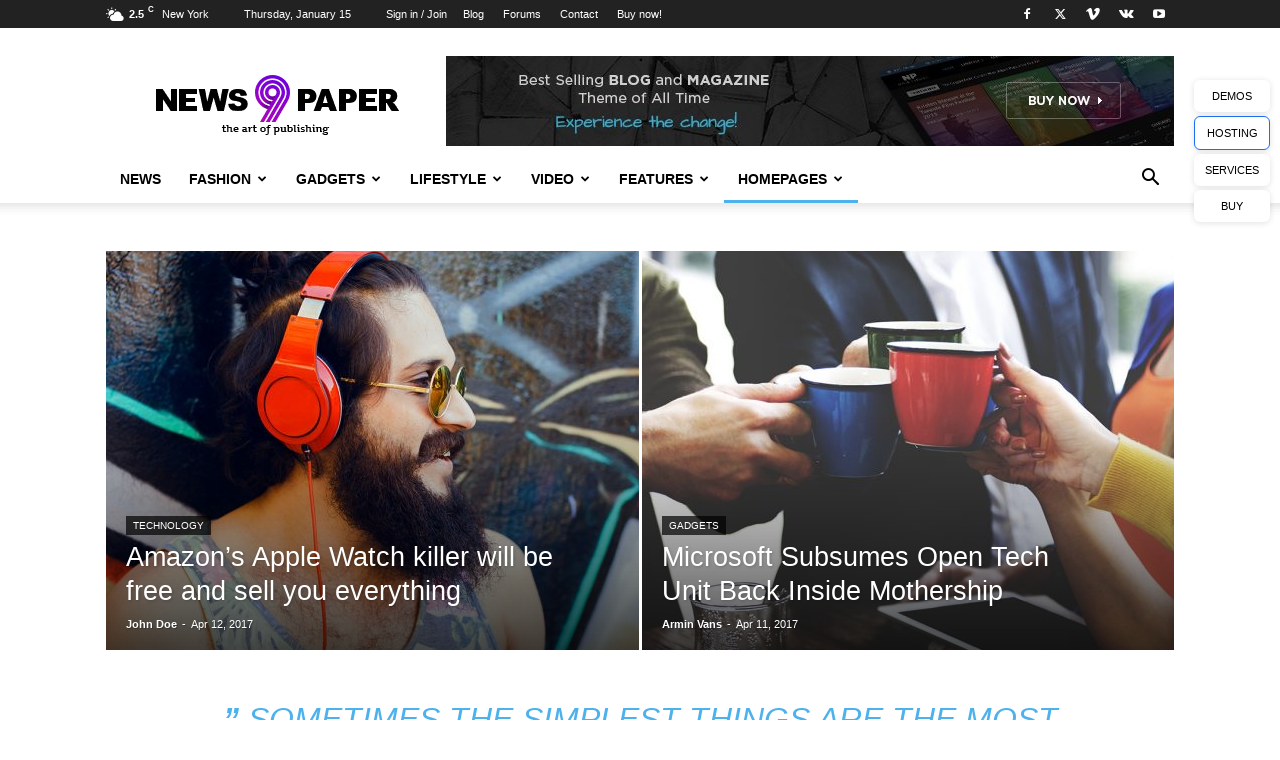

--- FILE ---
content_type: text/html; charset=UTF-8
request_url: https://demo.tagdiv.com/newspaper/homepage-blog/
body_size: 33222
content:
<!doctype html >
<!--[if IE 8]>    <html class="ie8" lang="en"> <![endif]-->
<!--[if IE 9]>    <html class="ie9" lang="en"> <![endif]-->
<!--[if gt IE 8]><!--> <html lang="en-US"> <!--<![endif]-->
<head>
    <title>Homepage - Blog - Newspaper 9 Demo</title>
    <meta charset="UTF-8" />
    <meta name="viewport" content="width=device-width, initial-scale=1.0">
    <link rel="pingback" href="https://demo.tagdiv.com/newspaper/xmlrpc.php" />
    <meta name='robots' content='index, follow, max-image-preview:large, max-snippet:-1, max-video-preview:-1' />
<link rel="canonical" href="https://demo.tagdiv.com/newspaper/homepage-blog/"/><link rel="next" href="https://demo.tagdiv.com/newspaper/homepage-blog/page/2/"/><link rel="apple-touch-icon" sizes="76x76" href="https://demo.tagdiv.com/newspaper/wp-content/uploads/2016/04/ico-76.png"/><link rel="apple-touch-icon" sizes="120x120" href="https://demo.tagdiv.com/newspaper/wp-content/uploads/2016/04/ico-120.png"/><link rel="apple-touch-icon" sizes="152x152" href="https://demo.tagdiv.com/newspaper/wp-content/uploads/2016/04/ico-152.png"/><link rel="apple-touch-icon" sizes="114x114" href="https://demo.tagdiv.com/newspaper/wp-content/uploads/2016/04/ico-114.png"/><link rel="apple-touch-icon" sizes="144x144" href="https://demo.tagdiv.com/newspaper/wp-content/uploads/2016/04/ico-144.png"/>
	<!-- This site is optimized with the Yoast SEO plugin v23.3 - https://yoast.com/wordpress/plugins/seo/ -->
	<meta property="og:locale" content="en_US" />
	<meta property="og:type" content="article" />
	<meta property="og:title" content="Homepage - Blog - Newspaper 9 Demo" />
	<meta property="og:url" content="https://demo.tagdiv.com/newspaper/homepage-blog/" />
	<meta property="og:site_name" content="Newspaper 9 Demo" />
	<meta property="article:modified_time" content="2017-05-24T13:51:35+00:00" />
	<meta name="twitter:card" content="summary_large_image" />
	<script type="application/ld+json" class="yoast-schema-graph">{"@context":"https://schema.org","@graph":[{"@type":"WebPage","@id":"https://demo.tagdiv.com/newspaper/homepage-blog/","url":"https://demo.tagdiv.com/newspaper/homepage-blog/","name":"Homepage - Blog - Newspaper 9 Demo","isPartOf":{"@id":"https://demo.tagdiv.com/newspaper/#website"},"datePublished":"2015-05-19T11:14:57+00:00","dateModified":"2017-05-24T13:51:35+00:00","breadcrumb":{"@id":"https://demo.tagdiv.com/newspaper/homepage-blog/#breadcrumb"},"inLanguage":"en-US","potentialAction":[{"@type":"ReadAction","target":["https://demo.tagdiv.com/newspaper/homepage-blog/"]}]},{"@type":"BreadcrumbList","@id":"https://demo.tagdiv.com/newspaper/homepage-blog/#breadcrumb","itemListElement":[{"@type":"ListItem","position":1,"name":"Home","item":"https://demo.tagdiv.com/newspaper/"},{"@type":"ListItem","position":2,"name":"Homepage &#8211; Blog"}]},{"@type":"WebSite","@id":"https://demo.tagdiv.com/newspaper/#website","url":"https://demo.tagdiv.com/newspaper/","name":"Newspaper 9 Demo","description":"The Best News Magazine WordPress Theme by tagDiv","potentialAction":[{"@type":"SearchAction","target":{"@type":"EntryPoint","urlTemplate":"https://demo.tagdiv.com/newspaper/?s={search_term_string}"},"query-input":"required name=search_term_string"}],"inLanguage":"en-US"}]}</script>
	<!-- / Yoast SEO plugin. -->


<link rel="alternate" type="application/rss+xml" title="Newspaper 9 Demo &raquo; Feed" href="https://demo.tagdiv.com/newspaper/feed/" />
<link rel="alternate" type="application/rss+xml" title="Newspaper 9 Demo &raquo; Comments Feed" href="https://demo.tagdiv.com/newspaper/comments/feed/" />
<link rel="alternate" type="application/rss+xml" title="Newspaper 9 Demo &raquo; Homepage &#8211; Blog Comments Feed" href="https://demo.tagdiv.com/newspaper/homepage-blog/feed/" />
<script type="text/javascript">
/* <![CDATA[ */
window._wpemojiSettings = {"baseUrl":"https:\/\/s.w.org\/images\/core\/emoji\/15.0.3\/72x72\/","ext":".png","svgUrl":"https:\/\/s.w.org\/images\/core\/emoji\/15.0.3\/svg\/","svgExt":".svg","source":{"concatemoji":"https:\/\/demo.tagdiv.com\/newspaper\/wp-includes\/js\/wp-emoji-release.min.js?ver=6.6.1"}};
/*! This file is auto-generated */
!function(i,n){var o,s,e;function c(e){try{var t={supportTests:e,timestamp:(new Date).valueOf()};sessionStorage.setItem(o,JSON.stringify(t))}catch(e){}}function p(e,t,n){e.clearRect(0,0,e.canvas.width,e.canvas.height),e.fillText(t,0,0);var t=new Uint32Array(e.getImageData(0,0,e.canvas.width,e.canvas.height).data),r=(e.clearRect(0,0,e.canvas.width,e.canvas.height),e.fillText(n,0,0),new Uint32Array(e.getImageData(0,0,e.canvas.width,e.canvas.height).data));return t.every(function(e,t){return e===r[t]})}function u(e,t,n){switch(t){case"flag":return n(e,"\ud83c\udff3\ufe0f\u200d\u26a7\ufe0f","\ud83c\udff3\ufe0f\u200b\u26a7\ufe0f")?!1:!n(e,"\ud83c\uddfa\ud83c\uddf3","\ud83c\uddfa\u200b\ud83c\uddf3")&&!n(e,"\ud83c\udff4\udb40\udc67\udb40\udc62\udb40\udc65\udb40\udc6e\udb40\udc67\udb40\udc7f","\ud83c\udff4\u200b\udb40\udc67\u200b\udb40\udc62\u200b\udb40\udc65\u200b\udb40\udc6e\u200b\udb40\udc67\u200b\udb40\udc7f");case"emoji":return!n(e,"\ud83d\udc26\u200d\u2b1b","\ud83d\udc26\u200b\u2b1b")}return!1}function f(e,t,n){var r="undefined"!=typeof WorkerGlobalScope&&self instanceof WorkerGlobalScope?new OffscreenCanvas(300,150):i.createElement("canvas"),a=r.getContext("2d",{willReadFrequently:!0}),o=(a.textBaseline="top",a.font="600 32px Arial",{});return e.forEach(function(e){o[e]=t(a,e,n)}),o}function t(e){var t=i.createElement("script");t.src=e,t.defer=!0,i.head.appendChild(t)}"undefined"!=typeof Promise&&(o="wpEmojiSettingsSupports",s=["flag","emoji"],n.supports={everything:!0,everythingExceptFlag:!0},e=new Promise(function(e){i.addEventListener("DOMContentLoaded",e,{once:!0})}),new Promise(function(t){var n=function(){try{var e=JSON.parse(sessionStorage.getItem(o));if("object"==typeof e&&"number"==typeof e.timestamp&&(new Date).valueOf()<e.timestamp+604800&&"object"==typeof e.supportTests)return e.supportTests}catch(e){}return null}();if(!n){if("undefined"!=typeof Worker&&"undefined"!=typeof OffscreenCanvas&&"undefined"!=typeof URL&&URL.createObjectURL&&"undefined"!=typeof Blob)try{var e="postMessage("+f.toString()+"("+[JSON.stringify(s),u.toString(),p.toString()].join(",")+"));",r=new Blob([e],{type:"text/javascript"}),a=new Worker(URL.createObjectURL(r),{name:"wpTestEmojiSupports"});return void(a.onmessage=function(e){c(n=e.data),a.terminate(),t(n)})}catch(e){}c(n=f(s,u,p))}t(n)}).then(function(e){for(var t in e)n.supports[t]=e[t],n.supports.everything=n.supports.everything&&n.supports[t],"flag"!==t&&(n.supports.everythingExceptFlag=n.supports.everythingExceptFlag&&n.supports[t]);n.supports.everythingExceptFlag=n.supports.everythingExceptFlag&&!n.supports.flag,n.DOMReady=!1,n.readyCallback=function(){n.DOMReady=!0}}).then(function(){return e}).then(function(){var e;n.supports.everything||(n.readyCallback(),(e=n.source||{}).concatemoji?t(e.concatemoji):e.wpemoji&&e.twemoji&&(t(e.twemoji),t(e.wpemoji)))}))}((window,document),window._wpemojiSettings);
/* ]]> */
</script>
<style id='wp-emoji-styles-inline-css' type='text/css'>

	img.wp-smiley, img.emoji {
		display: inline !important;
		border: none !important;
		box-shadow: none !important;
		height: 1em !important;
		width: 1em !important;
		margin: 0 0.07em !important;
		vertical-align: -0.1em !important;
		background: none !important;
		padding: 0 !important;
	}
</style>
<style id='classic-theme-styles-inline-css' type='text/css'>
/*! This file is auto-generated */
.wp-block-button__link{color:#fff;background-color:#32373c;border-radius:9999px;box-shadow:none;text-decoration:none;padding:calc(.667em + 2px) calc(1.333em + 2px);font-size:1.125em}.wp-block-file__button{background:#32373c;color:#fff;text-decoration:none}
</style>
<style id='global-styles-inline-css' type='text/css'>
:root{--wp--preset--aspect-ratio--square: 1;--wp--preset--aspect-ratio--4-3: 4/3;--wp--preset--aspect-ratio--3-4: 3/4;--wp--preset--aspect-ratio--3-2: 3/2;--wp--preset--aspect-ratio--2-3: 2/3;--wp--preset--aspect-ratio--16-9: 16/9;--wp--preset--aspect-ratio--9-16: 9/16;--wp--preset--color--black: #000000;--wp--preset--color--cyan-bluish-gray: #abb8c3;--wp--preset--color--white: #ffffff;--wp--preset--color--pale-pink: #f78da7;--wp--preset--color--vivid-red: #cf2e2e;--wp--preset--color--luminous-vivid-orange: #ff6900;--wp--preset--color--luminous-vivid-amber: #fcb900;--wp--preset--color--light-green-cyan: #7bdcb5;--wp--preset--color--vivid-green-cyan: #00d084;--wp--preset--color--pale-cyan-blue: #8ed1fc;--wp--preset--color--vivid-cyan-blue: #0693e3;--wp--preset--color--vivid-purple: #9b51e0;--wp--preset--gradient--vivid-cyan-blue-to-vivid-purple: linear-gradient(135deg,rgba(6,147,227,1) 0%,rgb(155,81,224) 100%);--wp--preset--gradient--light-green-cyan-to-vivid-green-cyan: linear-gradient(135deg,rgb(122,220,180) 0%,rgb(0,208,130) 100%);--wp--preset--gradient--luminous-vivid-amber-to-luminous-vivid-orange: linear-gradient(135deg,rgba(252,185,0,1) 0%,rgba(255,105,0,1) 100%);--wp--preset--gradient--luminous-vivid-orange-to-vivid-red: linear-gradient(135deg,rgba(255,105,0,1) 0%,rgb(207,46,46) 100%);--wp--preset--gradient--very-light-gray-to-cyan-bluish-gray: linear-gradient(135deg,rgb(238,238,238) 0%,rgb(169,184,195) 100%);--wp--preset--gradient--cool-to-warm-spectrum: linear-gradient(135deg,rgb(74,234,220) 0%,rgb(151,120,209) 20%,rgb(207,42,186) 40%,rgb(238,44,130) 60%,rgb(251,105,98) 80%,rgb(254,248,76) 100%);--wp--preset--gradient--blush-light-purple: linear-gradient(135deg,rgb(255,206,236) 0%,rgb(152,150,240) 100%);--wp--preset--gradient--blush-bordeaux: linear-gradient(135deg,rgb(254,205,165) 0%,rgb(254,45,45) 50%,rgb(107,0,62) 100%);--wp--preset--gradient--luminous-dusk: linear-gradient(135deg,rgb(255,203,112) 0%,rgb(199,81,192) 50%,rgb(65,88,208) 100%);--wp--preset--gradient--pale-ocean: linear-gradient(135deg,rgb(255,245,203) 0%,rgb(182,227,212) 50%,rgb(51,167,181) 100%);--wp--preset--gradient--electric-grass: linear-gradient(135deg,rgb(202,248,128) 0%,rgb(113,206,126) 100%);--wp--preset--gradient--midnight: linear-gradient(135deg,rgb(2,3,129) 0%,rgb(40,116,252) 100%);--wp--preset--font-size--small: 11px;--wp--preset--font-size--medium: 20px;--wp--preset--font-size--large: 32px;--wp--preset--font-size--x-large: 42px;--wp--preset--font-size--regular: 15px;--wp--preset--font-size--larger: 50px;--wp--preset--spacing--20: 0.44rem;--wp--preset--spacing--30: 0.67rem;--wp--preset--spacing--40: 1rem;--wp--preset--spacing--50: 1.5rem;--wp--preset--spacing--60: 2.25rem;--wp--preset--spacing--70: 3.38rem;--wp--preset--spacing--80: 5.06rem;--wp--preset--shadow--natural: 6px 6px 9px rgba(0, 0, 0, 0.2);--wp--preset--shadow--deep: 12px 12px 50px rgba(0, 0, 0, 0.4);--wp--preset--shadow--sharp: 6px 6px 0px rgba(0, 0, 0, 0.2);--wp--preset--shadow--outlined: 6px 6px 0px -3px rgba(255, 255, 255, 1), 6px 6px rgba(0, 0, 0, 1);--wp--preset--shadow--crisp: 6px 6px 0px rgba(0, 0, 0, 1);}:where(.is-layout-flex){gap: 0.5em;}:where(.is-layout-grid){gap: 0.5em;}body .is-layout-flex{display: flex;}.is-layout-flex{flex-wrap: wrap;align-items: center;}.is-layout-flex > :is(*, div){margin: 0;}body .is-layout-grid{display: grid;}.is-layout-grid > :is(*, div){margin: 0;}:where(.wp-block-columns.is-layout-flex){gap: 2em;}:where(.wp-block-columns.is-layout-grid){gap: 2em;}:where(.wp-block-post-template.is-layout-flex){gap: 1.25em;}:where(.wp-block-post-template.is-layout-grid){gap: 1.25em;}.has-black-color{color: var(--wp--preset--color--black) !important;}.has-cyan-bluish-gray-color{color: var(--wp--preset--color--cyan-bluish-gray) !important;}.has-white-color{color: var(--wp--preset--color--white) !important;}.has-pale-pink-color{color: var(--wp--preset--color--pale-pink) !important;}.has-vivid-red-color{color: var(--wp--preset--color--vivid-red) !important;}.has-luminous-vivid-orange-color{color: var(--wp--preset--color--luminous-vivid-orange) !important;}.has-luminous-vivid-amber-color{color: var(--wp--preset--color--luminous-vivid-amber) !important;}.has-light-green-cyan-color{color: var(--wp--preset--color--light-green-cyan) !important;}.has-vivid-green-cyan-color{color: var(--wp--preset--color--vivid-green-cyan) !important;}.has-pale-cyan-blue-color{color: var(--wp--preset--color--pale-cyan-blue) !important;}.has-vivid-cyan-blue-color{color: var(--wp--preset--color--vivid-cyan-blue) !important;}.has-vivid-purple-color{color: var(--wp--preset--color--vivid-purple) !important;}.has-black-background-color{background-color: var(--wp--preset--color--black) !important;}.has-cyan-bluish-gray-background-color{background-color: var(--wp--preset--color--cyan-bluish-gray) !important;}.has-white-background-color{background-color: var(--wp--preset--color--white) !important;}.has-pale-pink-background-color{background-color: var(--wp--preset--color--pale-pink) !important;}.has-vivid-red-background-color{background-color: var(--wp--preset--color--vivid-red) !important;}.has-luminous-vivid-orange-background-color{background-color: var(--wp--preset--color--luminous-vivid-orange) !important;}.has-luminous-vivid-amber-background-color{background-color: var(--wp--preset--color--luminous-vivid-amber) !important;}.has-light-green-cyan-background-color{background-color: var(--wp--preset--color--light-green-cyan) !important;}.has-vivid-green-cyan-background-color{background-color: var(--wp--preset--color--vivid-green-cyan) !important;}.has-pale-cyan-blue-background-color{background-color: var(--wp--preset--color--pale-cyan-blue) !important;}.has-vivid-cyan-blue-background-color{background-color: var(--wp--preset--color--vivid-cyan-blue) !important;}.has-vivid-purple-background-color{background-color: var(--wp--preset--color--vivid-purple) !important;}.has-black-border-color{border-color: var(--wp--preset--color--black) !important;}.has-cyan-bluish-gray-border-color{border-color: var(--wp--preset--color--cyan-bluish-gray) !important;}.has-white-border-color{border-color: var(--wp--preset--color--white) !important;}.has-pale-pink-border-color{border-color: var(--wp--preset--color--pale-pink) !important;}.has-vivid-red-border-color{border-color: var(--wp--preset--color--vivid-red) !important;}.has-luminous-vivid-orange-border-color{border-color: var(--wp--preset--color--luminous-vivid-orange) !important;}.has-luminous-vivid-amber-border-color{border-color: var(--wp--preset--color--luminous-vivid-amber) !important;}.has-light-green-cyan-border-color{border-color: var(--wp--preset--color--light-green-cyan) !important;}.has-vivid-green-cyan-border-color{border-color: var(--wp--preset--color--vivid-green-cyan) !important;}.has-pale-cyan-blue-border-color{border-color: var(--wp--preset--color--pale-cyan-blue) !important;}.has-vivid-cyan-blue-border-color{border-color: var(--wp--preset--color--vivid-cyan-blue) !important;}.has-vivid-purple-border-color{border-color: var(--wp--preset--color--vivid-purple) !important;}.has-vivid-cyan-blue-to-vivid-purple-gradient-background{background: var(--wp--preset--gradient--vivid-cyan-blue-to-vivid-purple) !important;}.has-light-green-cyan-to-vivid-green-cyan-gradient-background{background: var(--wp--preset--gradient--light-green-cyan-to-vivid-green-cyan) !important;}.has-luminous-vivid-amber-to-luminous-vivid-orange-gradient-background{background: var(--wp--preset--gradient--luminous-vivid-amber-to-luminous-vivid-orange) !important;}.has-luminous-vivid-orange-to-vivid-red-gradient-background{background: var(--wp--preset--gradient--luminous-vivid-orange-to-vivid-red) !important;}.has-very-light-gray-to-cyan-bluish-gray-gradient-background{background: var(--wp--preset--gradient--very-light-gray-to-cyan-bluish-gray) !important;}.has-cool-to-warm-spectrum-gradient-background{background: var(--wp--preset--gradient--cool-to-warm-spectrum) !important;}.has-blush-light-purple-gradient-background{background: var(--wp--preset--gradient--blush-light-purple) !important;}.has-blush-bordeaux-gradient-background{background: var(--wp--preset--gradient--blush-bordeaux) !important;}.has-luminous-dusk-gradient-background{background: var(--wp--preset--gradient--luminous-dusk) !important;}.has-pale-ocean-gradient-background{background: var(--wp--preset--gradient--pale-ocean) !important;}.has-electric-grass-gradient-background{background: var(--wp--preset--gradient--electric-grass) !important;}.has-midnight-gradient-background{background: var(--wp--preset--gradient--midnight) !important;}.has-small-font-size{font-size: var(--wp--preset--font-size--small) !important;}.has-medium-font-size{font-size: var(--wp--preset--font-size--medium) !important;}.has-large-font-size{font-size: var(--wp--preset--font-size--large) !important;}.has-x-large-font-size{font-size: var(--wp--preset--font-size--x-large) !important;}
:where(.wp-block-post-template.is-layout-flex){gap: 1.25em;}:where(.wp-block-post-template.is-layout-grid){gap: 1.25em;}
:where(.wp-block-columns.is-layout-flex){gap: 2em;}:where(.wp-block-columns.is-layout-grid){gap: 2em;}
:root :where(.wp-block-pullquote){font-size: 1.5em;line-height: 1.6;}
</style>
<link rel='stylesheet' id='contact-form-7-css' href='https://demo.tagdiv.com/newspaper/wp-content/plugins/contact-form-7/includes/css/styles.css?ver=5.9.8' type='text/css' media='all' />
<link rel='stylesheet' id='td-plugin-newsletter-css' href='https://demo.tagdiv.com/newspaper/wp-content/plugins/td-newsletter/style.css?ver=12.6.7_d25' type='text/css' media='all' />
<link rel='stylesheet' id='td-plugin-multi-purpose-css' href='https://demo.tagdiv.com/newspaper/wp-content/plugins/td-composer/td-multi-purpose/style.css?ver=5b75a1149b707159a7e71fd3bf09ff7b' type='text/css' media='all' />
<link rel='stylesheet' id='td-theme-css' href='https://demo.tagdiv.com/newspaper/wp-content/themes/011/style.css?ver=12.6.7_d80' type='text/css' media='all' />
<style id='td-theme-inline-css' type='text/css'>@media (max-width:767px){.td-header-desktop-wrap{display:none}}@media (min-width:767px){.td-header-mobile-wrap{display:none}}</style>
<link rel='stylesheet' id='td-legacy-framework-front-style-css' href='https://demo.tagdiv.com/newspaper/wp-content/plugins/td-composer/legacy/Newspaper/assets/css/td_legacy_main.css?ver=5b75a1149b707159a7e71fd3bf09ff7b' type='text/css' media='all' />
<link rel='stylesheet' id='td-standard-pack-framework-front-style-css' href='https://demo.tagdiv.com/newspaper/wp-content/plugins/td-standard-pack/Newspaper/assets/css/td_standard_pack_main.css?ver=8f2d47acef43f76b1dfa75a39c0fe3df' type='text/css' media='all' />
<script type="text/javascript" src="https://demo.tagdiv.com/newspaper/wp-includes/js/jquery/jquery.min.js?ver=3.7.1" id="jquery-core-js"></script>
<script type="text/javascript" src="https://demo.tagdiv.com/newspaper/wp-includes/js/jquery/jquery-migrate.min.js?ver=3.4.1" id="jquery-migrate-js"></script>
<link rel="https://api.w.org/" href="https://demo.tagdiv.com/newspaper/wp-json/" /><link rel="alternate" title="JSON" type="application/json" href="https://demo.tagdiv.com/newspaper/wp-json/wp/v2/pages/1110" /><link rel="EditURI" type="application/rsd+xml" title="RSD" href="https://demo.tagdiv.com/newspaper/xmlrpc.php?rsd" />

<link rel='shortlink' href='https://demo.tagdiv.com/newspaper/?p=1110' />
<link rel="alternate" title="oEmbed (JSON)" type="application/json+oembed" href="https://demo.tagdiv.com/newspaper/wp-json/oembed/1.0/embed?url=https%3A%2F%2Fdemo.tagdiv.com%2Fnewspaper%2Fhomepage-blog%2F" />
<link rel="alternate" title="oEmbed (XML)" type="text/xml+oembed" href="https://demo.tagdiv.com/newspaper/wp-json/oembed/1.0/embed?url=https%3A%2F%2Fdemo.tagdiv.com%2Fnewspaper%2Fhomepage-blog%2F&#038;format=xml" />
<style type="text/css">.recentcomments a{display:inline !important;padding:0 !important;margin:0 !important;}</style>
<!-- JS generated by theme -->

<script type="text/javascript" id="td-generated-header-js">
    
    

	    var tdBlocksArray = []; //here we store all the items for the current page

	    // td_block class - each ajax block uses a object of this class for requests
	    function tdBlock() {
		    this.id = '';
		    this.block_type = 1; //block type id (1-234 etc)
		    this.atts = '';
		    this.td_column_number = '';
		    this.td_current_page = 1; //
		    this.post_count = 0; //from wp
		    this.found_posts = 0; //from wp
		    this.max_num_pages = 0; //from wp
		    this.td_filter_value = ''; //current live filter value
		    this.is_ajax_running = false;
		    this.td_user_action = ''; // load more or infinite loader (used by the animation)
		    this.header_color = '';
		    this.ajax_pagination_infinite_stop = ''; //show load more at page x
	    }

        // td_js_generator - mini detector
        ( function () {
            var htmlTag = document.getElementsByTagName("html")[0];

	        if ( navigator.userAgent.indexOf("MSIE 10.0") > -1 ) {
                htmlTag.className += ' ie10';
            }

            if ( !!navigator.userAgent.match(/Trident.*rv\:11\./) ) {
                htmlTag.className += ' ie11';
            }

	        if ( navigator.userAgent.indexOf("Edge") > -1 ) {
                htmlTag.className += ' ieEdge';
            }

            if ( /(iPad|iPhone|iPod)/g.test(navigator.userAgent) ) {
                htmlTag.className += ' td-md-is-ios';
            }

            var user_agent = navigator.userAgent.toLowerCase();
            if ( user_agent.indexOf("android") > -1 ) {
                htmlTag.className += ' td-md-is-android';
            }

            if ( -1 !== navigator.userAgent.indexOf('Mac OS X')  ) {
                htmlTag.className += ' td-md-is-os-x';
            }

            if ( /chrom(e|ium)/.test(navigator.userAgent.toLowerCase()) ) {
               htmlTag.className += ' td-md-is-chrome';
            }

            if ( -1 !== navigator.userAgent.indexOf('Firefox') ) {
                htmlTag.className += ' td-md-is-firefox';
            }

            if ( -1 !== navigator.userAgent.indexOf('Safari') && -1 === navigator.userAgent.indexOf('Chrome') ) {
                htmlTag.className += ' td-md-is-safari';
            }

            if( -1 !== navigator.userAgent.indexOf('IEMobile') ){
                htmlTag.className += ' td-md-is-iemobile';
            }

        })();

        var tdLocalCache = {};

        ( function () {
            "use strict";

            tdLocalCache = {
                data: {},
                remove: function (resource_id) {
                    delete tdLocalCache.data[resource_id];
                },
                exist: function (resource_id) {
                    return tdLocalCache.data.hasOwnProperty(resource_id) && tdLocalCache.data[resource_id] !== null;
                },
                get: function (resource_id) {
                    return tdLocalCache.data[resource_id];
                },
                set: function (resource_id, cachedData) {
                    tdLocalCache.remove(resource_id);
                    tdLocalCache.data[resource_id] = cachedData;
                }
            };
        })();

    
    
var td_viewport_interval_list=[{"limitBottom":767,"sidebarWidth":228},{"limitBottom":1018,"sidebarWidth":300},{"limitBottom":1140,"sidebarWidth":324}];
var td_animation_stack_effect="type0";
var tds_animation_stack=true;
var td_animation_stack_specific_selectors=".entry-thumb, img, .td-lazy-img";
var td_animation_stack_general_selectors=".td-animation-stack img, .td-animation-stack .entry-thumb, .post img, .td-animation-stack .td-lazy-img";
var tdc_is_installed="yes";
var td_ajax_url="https:\/\/demo.tagdiv.com\/newspaper\/wp-admin\/admin-ajax.php?td_theme_name=Newspaper&v=12.6.7_d25";
var td_get_template_directory_uri="https:\/\/demo.tagdiv.com\/newspaper\/wp-content\/plugins\/td-composer\/legacy\/common";
var tds_snap_menu="smart_snap_always";
var tds_logo_on_sticky="show_header_logo";
var tds_header_style="";
var td_please_wait="Please wait...";
var td_email_user_pass_incorrect="User or password incorrect!";
var td_email_user_incorrect="Email or username incorrect!";
var td_email_incorrect="Email incorrect!";
var td_user_incorrect="Username incorrect!";
var td_email_user_empty="Email or username empty!";
var td_pass_empty="Pass empty!";
var td_pass_pattern_incorrect="Invalid Pass Pattern!";
var td_retype_pass_incorrect="Retyped Pass incorrect!";
var tds_more_articles_on_post_enable="";
var tds_more_articles_on_post_time_to_wait="";
var tds_more_articles_on_post_pages_distance_from_top=0;
var tds_captcha="";
var tds_theme_color_site_wide="#4db2ec";
var tds_smart_sidebar="enabled";
var tdThemeName="Newspaper";
var tdThemeNameWl="Newspaper";
var td_magnific_popup_translation_tPrev="Previous (Left arrow key)";
var td_magnific_popup_translation_tNext="Next (Right arrow key)";
var td_magnific_popup_translation_tCounter="%curr% of %total%";
var td_magnific_popup_translation_ajax_tError="The content from %url% could not be loaded.";
var td_magnific_popup_translation_image_tError="The image #%curr% could not be loaded.";
var tdBlockNonce="786bd07591";
var tdMobileMenu="enabled";
var tdMobileSearch="enabled";
var tdDateNamesI18n={"month_names":["January","February","March","April","May","June","July","August","September","October","November","December"],"month_names_short":["Jan","Feb","Mar","Apr","May","Jun","Jul","Aug","Sep","Oct","Nov","Dec"],"day_names":["Sunday","Monday","Tuesday","Wednesday","Thursday","Friday","Saturday"],"day_names_short":["Sun","Mon","Tue","Wed","Thu","Fri","Sat"]};
var tdb_modal_confirm="Save";
var tdb_modal_cancel="Cancel";
var tdb_modal_confirm_alt="Yes";
var tdb_modal_cancel_alt="No";
var td_deploy_mode="demo";
var td_ad_background_click_link="";
var td_ad_background_click_target="";
</script>


<!-- Header style compiled by theme -->

<style>.td-menu-background,.td-search-background{background-image:url('https://demo.tagdiv.com/newspaper/wp-content/uploads/2016/05/mobile-bg.jpg')}.white-popup-block:before{background-image:url('https://demo.tagdiv.com/newspaper/wp-content/uploads/2016/05/login-mod.jpg')}:root{--td_header_color:#222222;--td_mobile_gradient_one_mob:rgba(0,0,0,0.5);--td_mobile_gradient_two_mob:rgba(0,0,0,0.6)}.td-footer-wrapper,.td-footer-wrapper .td_block_template_7 .td-block-title>*,.td-footer-wrapper .td_block_template_17 .td-block-title,.td-footer-wrapper .td-block-title-wrap .td-wrapper-pulldown-filter{background-color:#111111}.td-footer-wrapper::before{background-image:url('https://demo.tagdiv.com/newspaper/wp-content/uploads/2017/04/footer-bg2.jpg')}.td-footer-wrapper::before{background-size:cover}.td-footer-wrapper::before{background-position:center center}.td-footer-wrapper::before{opacity:0.1}.td-menu-background,.td-search-background{background-image:url('https://demo.tagdiv.com/newspaper/wp-content/uploads/2016/05/mobile-bg.jpg')}.white-popup-block:before{background-image:url('https://demo.tagdiv.com/newspaper/wp-content/uploads/2016/05/login-mod.jpg')}:root{--td_header_color:#222222;--td_mobile_gradient_one_mob:rgba(0,0,0,0.5);--td_mobile_gradient_two_mob:rgba(0,0,0,0.6)}.td-footer-wrapper,.td-footer-wrapper .td_block_template_7 .td-block-title>*,.td-footer-wrapper .td_block_template_17 .td-block-title,.td-footer-wrapper .td-block-title-wrap .td-wrapper-pulldown-filter{background-color:#111111}.td-footer-wrapper::before{background-image:url('https://demo.tagdiv.com/newspaper/wp-content/uploads/2017/04/footer-bg2.jpg')}.td-footer-wrapper::before{background-size:cover}.td-footer-wrapper::before{background-position:center center}.td-footer-wrapper::before{opacity:0.1}</style>

<script>
  (function(i,s,o,g,r,a,m){i['GoogleAnalyticsObject']=r;i[r]=i[r]||function(){
  (i[r].q=i[r].q||[]).push(arguments)},i[r].l=1*new Date();a=s.createElement(o),
  m=s.getElementsByTagName(o)[0];a.async=1;a.src=g;m.parentNode.insertBefore(a,m)
  })(window,document,'script','//www.google-analytics.com/analytics.js','ga');

  ga('create', 'UA-43963494-1', 'auto');
  ga('send', 'pageview');

</script>

<!-- Facebook Pixel Code -->
<script>
 !function(f,b,e,v,n,t,s)
 {if(f.fbq)return;n=f.fbq=function(){n.callMethod?
 n.callMethod.apply(n,arguments):n.queue.push(arguments)};
 if(!f._fbq)f._fbq=n;n.push=n;n.loaded=!0;n.version='2.0';
 n.queue=[];t=b.createElement(e);t.async=!0;
 t.src=v;s=b.getElementsByTagName(e)[0];
 s.parentNode.insertBefore(t,s)}(window, document,'script',
 'https://connect.facebook.net/en_US/fbevents.js');
 fbq('init', '853851948102692');
 fbq('track', 'PageView');
</script>
<noscript><img height="1" width="1" style="display:none"
 src="https://www.facebook.com/tr?id=853851948102692&ev=PageView&noscript=1"
/></noscript>
<!-- End Facebook Pixel Code -->


<script type="application/ld+json">
    {
        "@context": "https://schema.org",
        "@type": "BreadcrumbList",
        "itemListElement": [
            {
                "@type": "ListItem",
                "position": 1,
                "item": {
                    "@type": "WebSite",
                    "@id": "https://demo.tagdiv.com/newspaper/",
                    "name": "Home"
                }
            },
            {
                "@type": "ListItem",
                "position": 2,
                    "item": {
                    "@type": "WebPage",
                    "@id": "https://demo.tagdiv.com/newspaper/homepage-blog/",
                    "name": "Homepage &#8211; Blog"
                }
            }    
        ]
    }
</script>

<!-- Button style compiled by theme -->

<style></style>

	<style id="tdw-css-placeholder">.td-custom-menu-blocks{margin-bottom:25px}@media (min-width:768px) and (max-width:1018px){.td-custom-menu-blocks{margin-bottom:15px}}.td-custom-menu-blocks .widget{overflow:visible;margin-bottom:0}.td-custom-menu-blocks .vc_wp_custommenu{margin-bottom:15px;text-align:right;border-bottom:1px solid #ededed}@media (min-width:768px) and (max-width:1018px){.td-custom-menu-blocks .vc_wp_custommenu{margin-bottom:0}}@media (max-width:767px){.td-custom-menu-blocks .vc_wp_custommenu{text-align:center;margin-bottom:10px}}.td-custom-menu-blocks .wpb_text_column{position:absolute;top:6px;margin:0}@media (max-width:767px){.td-custom-menu-blocks .wpb_text_column{position:relative;text-align:center;top:0}}.td-custom-menu-blocks .wpb_text_column h2{margin:0!important}@media (min-width:768px) and (max-width:1018px){.td-custom-menu-blocks .wpb_text_column h2{font-size:21px;line-height:28px}}@media (max-width:767px){.td-custom-menu-blocks .wpb_text_column h2{margin-bottom:10px!important}}.td-custom-menu-blocks .td-custom-menu-list{position:relative;display:inline-block;font-family:'Roboto',sans-serif;text-align:center;margin:0 10px}@media (max-width:767px){.td-custom-menu-blocks .td-custom-menu-list{position:static}}.td-custom-menu-blocks .td-custom-menu-list ul{border-top:1px solid #000;position:absolute;top:100%;right:-20px;padding:15px;width:400px;background-color:#fff;visibility:hidden;-webkit-box-shadow:1px 1px 4px rgba(0,0,0,0.15);box-shadow:1px 1px 4px rgba(0,0,0,0.15);opacity:0;z-index:1000;-webkit-transition:all 0.4s ease;transition:all 0.4s ease;transform:translate3d(0,20px,0);-webkit-transform:translate3d(0,20px,0);column-count:2;column-gap:0}@media (max-width:767px){.td-custom-menu-blocks .td-custom-menu-list ul{right:0;left:0;margin:auto;padding:15px 5px;width:100%!important;column-count:2!important}}.td-custom-menu-blocks .td-custom-menu-list ul li{display:inline-block;margin:0;width:100%;font-size:12px;text-align:left;line-height:1}.td-custom-menu-blocks .td-custom-menu-list ul li.current-menu-item a,.td-custom-menu-blocks .td-custom-menu-list ul li:hover{color:#4db2ec}@media (max-width:767px){.td-custom-menu-blocks .td-custom-menu-list ul li{font-size:11px}}.td-custom-menu-blocks .td-custom-menu-list ul li a{display:block;padding:7px 14px}.td-custom-menu-blocks .td-custom-menu-list ul li a img{}@media (max-width:767px){.td-custom-menu-blocks .td-custom-menu-list ul li a img{max-width:33px}}.td-custom-menu-blocks .td-custom-menu-list ul li a span{display:inline-block;vertical-align:top;margin-left:10px;padding-top:7px}.td-custom-menu-blocks .td-custom-menu-list:hover ul{visibility:visible;opacity:1;transform:translate3d(0,0,0);-webkit-transform:translate3d(0,0,0)}.td-custom-menu-blocks .td-custom-menu-list>a{position:relative;display:block;padding:0;font-weight:500;line-height:50px}@media (max-width:1018px){.td-custom-menu-blocks .td-custom-menu-list>a{line-height:40px}}.td-custom-menu-blocks .td-custom-menu-list>a span{background-color:#000;padding:4px 9px 3px 8px;margin-right:5px;border-radius:20px;color:#fff!important;display:inline-block;line-height:15px;font-size:14px}.td-custom-menu-blocks .td-custom-menu-list>a:after{content:'\e83d';height:100%;position:relative;top:1px;margin-left:10px;font-family:'newspaper',sans-serif;font-size:9px}.td-custom-menu-blocks .td-custom-menu-list:hover>a,.td-custom-menu-blocks .current-menu-parent>a{color:#4db2ec}.td-custom-menu-blocks .td-custom-menu-list:hover>a span,.td-custom-menu-blocks .current-menu-parent>a span{background-color:#4db2ec}.td-custom-menu-blocks .td-custom-menu-hidden{visibility:hidden}.td-custom-menu-blocks .td-custom-title-left{}@media (max-width:767px){.td-custom-menu-blocks .td-custom-title-left{position:absolute!important}}.td-custom-menu-blocks .td-menu-blocks{}@media (max-width:767px){.td-custom-menu-blocks .td-menu-blocks{margin:0 10px 0 auto;display:table}}.td-custom-menu-blocks .td-menu-blocks ul{width:500px;column-count:3;column-gap:0}.td-custom-menu-blocks .td-custom-menu-list ul li a span{}@media (max-width:767px){.td-custom-menu-blocks .td-custom-menu-list ul li a span{padding-top:5px}}.td-demo-multicolumn-2 .sub-menu li .td-menu-badge{margin-left:0}</style></head>

<body class="page-template page-template-page-pagebuilder-latest page-template-page-pagebuilder-latest-php page page-id-1110 td-standard-pack homepage-blog global-block-template-1 tdb-template td-animation-stack-type0 td-full-layout" itemscope="itemscope" itemtype="https://schema.org/WebPage">

<div class="td-scroll-up" data-style="style1"><i class="td-icon-menu-up"></i></div>
    <div class="td-menu-background" style="visibility:hidden"></div>
<div id="td-mobile-nav" style="visibility:hidden">
    <div class="td-mobile-container">
        <!-- mobile menu top section -->
        <div class="td-menu-socials-wrap">
            <!-- socials -->
            <div class="td-menu-socials">
                
        <span class="td-social-icon-wrap">
            <a target="_blank" href="#" title="Facebook">
                <i class="td-icon-font td-icon-facebook"></i>
                <span style="display: none">Facebook</span>
            </a>
        </span>
        <span class="td-social-icon-wrap">
            <a target="_blank" href="#" title="Twitter">
                <i class="td-icon-font td-icon-twitter"></i>
                <span style="display: none">Twitter</span>
            </a>
        </span>
        <span class="td-social-icon-wrap">
            <a target="_blank" href="#" title="Vimeo">
                <i class="td-icon-font td-icon-vimeo"></i>
                <span style="display: none">Vimeo</span>
            </a>
        </span>
        <span class="td-social-icon-wrap">
            <a target="_blank" href="#" title="VKontakte">
                <i class="td-icon-font td-icon-vk"></i>
                <span style="display: none">VKontakte</span>
            </a>
        </span>
        <span class="td-social-icon-wrap">
            <a target="_blank" href="#" title="Youtube">
                <i class="td-icon-font td-icon-youtube"></i>
                <span style="display: none">Youtube</span>
            </a>
        </span>            </div>
            <!-- close button -->
            <div class="td-mobile-close">
                <span><i class="td-icon-close-mobile"></i></span>
            </div>
        </div>

        <!-- login section -->
                    <div class="td-menu-login-section">
                
    <div class="td-guest-wrap">
        <div class="td-menu-login"><a id="login-link-mob">Sign in</a></div>
    </div>
            </div>
        
        <!-- menu section -->
        <div class="td-mobile-content">
            <div class="menu-main-menu-container"><ul id="menu-main-menu" class="td-mobile-main-menu"><li id="menu-item-15" class="menu-item menu-item-type-post_type menu-item-object-page menu-item-home menu-item-first menu-item-15"><a href="https://demo.tagdiv.com/newspaper/">News</a></li>
<li id="menu-item-291" class="menu-item menu-item-type-taxonomy menu-item-object-category menu-item-has-children menu-item-291"><a href="https://demo.tagdiv.com/newspaper/category/tagdiv-fashion/">Fashion<i class="td-icon-menu-right td-element-after"></i></a>
<ul class="sub-menu">
	<li id="menu-item-0" class="menu-item-0"><a href="https://demo.tagdiv.com/newspaper/category/tagdiv-fashion/tagdiv-new-look-2015/">New look 2018</a></li>
	<li class="menu-item-0"><a href="https://demo.tagdiv.com/newspaper/category/tagdiv-fashion/tagdiv-street-fashion/">Street fashion</a></li>
	<li class="menu-item-0"><a href="https://demo.tagdiv.com/newspaper/category/tagdiv-fashion/tagdiv-style-hunter/">Style hunter</a></li>
	<li class="menu-item-0"><a href="https://demo.tagdiv.com/newspaper/category/tagdiv-fashion/tagdiv-vogue/">Vogue</a></li>
</ul>
</li>
<li id="menu-item-293" class="menu-item menu-item-type-taxonomy menu-item-object-category menu-item-293"><a href="https://demo.tagdiv.com/newspaper/category/tagdiv-technology/tagdiv-gadgets/">Gadgets</a></li>
<li id="menu-item-308" class="menu-item menu-item-type-taxonomy menu-item-object-category menu-item-has-children menu-item-308"><a href="https://demo.tagdiv.com/newspaper/category/tagdiv-lifestyle/">Lifestyle<i class="td-icon-menu-right td-element-after"></i></a>
<ul class="sub-menu">
	<li class="menu-item-0"><a href="https://demo.tagdiv.com/newspaper/category/tagdiv-lifestyle/tagdiv-business/">Business</a></li>
	<li class="menu-item-0"><a href="https://demo.tagdiv.com/newspaper/category/tagdiv-lifestyle/tagdiv-health-fitness/">Health &amp; Fitness</a></li>
	<li class="menu-item-0"><a href="https://demo.tagdiv.com/newspaper/category/tagdiv-lifestyle/tagdiv-recipes/">Recipes</a></li>
	<li class="menu-item-0"><a href="https://demo.tagdiv.com/newspaper/category/tagdiv-lifestyle/tagdiv-travel/">Travel</a></li>
</ul>
</li>
<li id="menu-item-295" class="menu-item menu-item-type-taxonomy menu-item-object-category menu-item-295"><a href="https://demo.tagdiv.com/newspaper/category/tagdiv-video/">Video</a></li>
<li id="menu-item-296" class="menu-item menu-item-type-custom menu-item-object-custom menu-item-has-children menu-item-296"><a href="#">Features<i class="td-icon-menu-right td-element-after"></i></a>
<ul class="sub-menu">
	<li id="menu-item-2888" class="menu-item menu-item-type-custom menu-item-object-custom menu-item-has-children menu-item-2888"><a target="_blank" rel="noreferrer" href="https://cloud.tagdiv.com/#/load/All">Cloud Library<span class="td-menu-badge">NEW</span><i class="td-icon-menu-right td-element-after"></i></a>
	<ul class="sub-menu">
		<li id="menu-item-2893" class="menu-item menu-item-type-custom menu-item-object-custom menu-item-2893"><a target="_blank" rel="noreferrer" href="https://cloud.tagdiv.com/#/load/Headers">Headers</a></li>
		<li id="menu-item-2898" class="menu-item menu-item-type-custom menu-item-object-custom menu-item-2898"><a target="_blank" rel="noreferrer" href="https://cloud.tagdiv.com/#/load/Sections">Sections</a></li>
		<li id="menu-item-2894" class="menu-item menu-item-type-custom menu-item-object-custom menu-item-2894"><a target="_blank" rel="noreferrer" href="https://cloud.tagdiv.com/#/load/Blocks">Blocks</a></li>
		<li id="menu-item-2896" class="menu-item menu-item-type-custom menu-item-object-custom menu-item-2896"><a target="_blank" rel="noreferrer" href="https://cloud.tagdiv.com/#/load/Homepages">Homepages</a></li>
		<li id="menu-item-2900" class="menu-item menu-item-type-custom menu-item-object-custom menu-item-2900"><a target="_blank" rel="noreferrer" href="https://cloud.tagdiv.com/#/load/Single">Single templates</a></li>
		<li id="menu-item-2892" class="menu-item menu-item-type-custom menu-item-object-custom menu-item-2892"><a target="_blank" rel="noreferrer" href="https://cloud.tagdiv.com/#/load/Category">Category templates</a></li>
		<li id="menu-item-2891" class="menu-item menu-item-type-custom menu-item-object-custom menu-item-2891"><a target="_blank" rel="noreferrer" href="https://cloud.tagdiv.com/#/load/Author">Author templates</a></li>
		<li id="menu-item-2890" class="menu-item menu-item-type-custom menu-item-object-custom menu-item-2890"><a target="_blank" rel="noreferrer" href="https://cloud.tagdiv.com/#/load/404">404 templates</a></li>
		<li id="menu-item-2899" class="menu-item menu-item-type-custom menu-item-object-custom menu-item-2899"><a target="_blank" rel="noreferrer" href="https://cloud.tagdiv.com/#/load/Search">Search templates</a></li>
		<li id="menu-item-2897" class="menu-item menu-item-type-custom menu-item-object-custom menu-item-2897"><a target="_blank" rel="noreferrer" href="https://cloud.tagdiv.com/#/load/Pages">Pages</a></li>
		<li id="menu-item-2895" class="menu-item menu-item-type-custom menu-item-object-custom menu-item-2895"><a target="_blank" rel="noreferrer" href="https://cloud.tagdiv.com/#/load/Footers">Footers</a></li>
	</ul>
</li>
	<li id="menu-item-312" class="menu-item menu-item-type-custom menu-item-object-custom menu-item-has-children menu-item-312"><a href="#">Premium Features<span class="td-menu-badge">NEW</span><i class="td-icon-menu-right td-element-after"></i></a>
	<ul class="sub-menu">
		<li id="menu-item-2901" class="menu-item menu-item-type-custom menu-item-object-custom menu-item-2901"><a target="_blank" rel="noreferrer" href="https://demo.tagdiv.com/newspaper_gossip/2018/08/24/td-post-the-travel-insurance-catch-that-can-double-your-cover-in-two-months/">Auto Loading Articles <span class="td-menu-badge">NEW</span></a></li>
		<li id="menu-item-2681" class="menu-item menu-item-type-custom menu-item-object-custom menu-item-2681"><a target="_blank" rel="noreferrer" href="https://tagdiv.com/amp-newspaper-theme/">Google AMP<span class="td-menu-badge">NEW</span></a></li>
		<li id="menu-item-2761" class="menu-item menu-item-type-custom menu-item-object-custom menu-item-2761"><a href="https://demo.tagdiv.com/newspaper_crypto/buttons/">Multipurpose Elements<span class="td-menu-badge">NEW</span></a></li>
		<li id="menu-item-2729" class="menu-item menu-item-type-custom menu-item-object-custom menu-item-2729"><a target="_blank" rel="noreferrer" href="https://tagdiv.com/newspaper-theme-typography-font-styles-blocks-shortcodes/">Responsive Typography<span class="td-menu-badge">NEW</span></a></li>
		<li id="menu-item-2733" class="menu-item menu-item-type-custom menu-item-object-custom menu-item-2733"><a target="_blank" href="https://demo.tagdiv.com/newspaper_crypto/newsletter/">Newsletter Plugin<span class="td-menu-badge">NEW</span></a></li>
		<li id="menu-item-2755" class="menu-item menu-item-type-custom menu-item-object-custom menu-item-2755"><a target="_blank" href="https://demo.tagdiv.com/newspaper_crypto/video-background/">Video Background<span class="td-menu-badge">NEW</span></a></li>
		<li id="menu-item-2757" class="menu-item menu-item-type-custom menu-item-object-custom menu-item-2757"><a target="_blank" href="https://demo.tagdiv.com/newspaper_crypto/paralax/">Parallax<span class="td-menu-badge">NEW</span></a></li>
		<li id="menu-item-2758" class="menu-item menu-item-type-custom menu-item-object-custom menu-item-2758"><a target="_blank" href="https://demo.tagdiv.com/newspaper_crypto/fixed-image-background/">Fixed Image Background<span class="td-menu-badge">NEW</span></a></li>
		<li id="menu-item-2759" class="menu-item menu-item-type-custom menu-item-object-custom menu-item-2759"><a target="_blank" href="https://demo.tagdiv.com/newspaper_crypto/row-dividers/">Row Dividers<span class="td-menu-badge">NEW</span></a></li>
		<li id="menu-item-2102" class="menu-item menu-item-type-post_type menu-item-object-page menu-item-2102"><a href="https://demo.tagdiv.com/newspaper/mobile-theme/">Mobile Theme</a></li>
		<li id="menu-item-2212" class="menu-item menu-item-type-post_type menu-item-object-page menu-item-2212"><a href="https://demo.tagdiv.com/newspaper/block-header-1/">17 Block Header Templates</a></li>
		<li id="menu-item-2076" class="menu-item menu-item-type-post_type menu-item-object-page menu-item-2076"><a href="https://demo.tagdiv.com/newspaper/mobile-menu/">Mobile Menu</a></li>
		<li id="menu-item-1865" class="menu-item menu-item-type-post_type menu-item-object-page menu-item-1865"><a href="https://demo.tagdiv.com/newspaper/social-counter-widget/">Social Counter</a></li>
		<li id="menu-item-1868" class="menu-item menu-item-type-post_type menu-item-object-page menu-item-1868"><a href="https://demo.tagdiv.com/newspaper/weather-widget/">Weather Widget</a></li>
		<li id="menu-item-2929" class="menu-item menu-item-type-post_type menu-item-object-page menu-item-2929"><a href="https://demo.tagdiv.com/newspaper/instagram-widget/">Instagram widget</a></li>
		<li id="menu-item-2652" class="menu-item menu-item-type-post_type menu-item-object-page menu-item-2652"><a href="https://demo.tagdiv.com/newspaper/pinterest-widget/">Pinterest Widget</a></li>
		<li id="menu-item-1867" class="menu-item menu-item-type-post_type menu-item-object-page menu-item-1867"><a href="https://demo.tagdiv.com/newspaper/exchange-widget/">Exchange Widget</a></li>
		<li id="menu-item-1588" class="menu-item menu-item-type-post_type menu-item-object-page menu-item-1588"><a href="https://demo.tagdiv.com/newspaper/video-playlist/">Video Playlist</a></li>
		<li id="menu-item-1590" class="menu-item menu-item-type-post_type menu-item-object-post menu-item-1590"><a href="https://demo.tagdiv.com/newspaper/td-post-aston-villa-beat-liverpool-to-join-arsenal-in-the-fa-cup-final/">tagDiv Gallery</a></li>
		<li id="menu-item-2756" class="menu-item menu-item-type-custom menu-item-object-custom menu-item-has-children menu-item-2756"><a href="#">More<i class="td-icon-menu-right td-element-after"></i></a>
		<ul class="sub-menu">
			<li id="menu-item-2131" class="menu-item menu-item-type-post_type menu-item-object-page menu-item-2131"><a href="https://demo.tagdiv.com/newspaper/author-box/">Author Box</a></li>
			<li id="menu-item-2130" class="menu-item menu-item-type-post_type menu-item-object-page menu-item-2130"><a href="https://demo.tagdiv.com/newspaper/image-box/">Image Box</a></li>
			<li id="menu-item-1591" class="menu-item menu-item-type-post_type menu-item-object-post menu-item-1591"><a href="https://demo.tagdiv.com/newspaper/td-post-zeta-architecture-hexagon-is-the-new-circle-in-2016/">Image Lightbox</a></li>
		</ul>
</li>
	</ul>
</li>
	<li id="menu-item-297" class="menu-item menu-item-type-custom menu-item-object-custom menu-item-has-children menu-item-297"><a href="#">Category layouts<i class="td-icon-menu-right td-element-after"></i></a>
	<ul class="sub-menu">
		<li id="menu-item-310" class="menu-item menu-item-type-custom menu-item-object-custom menu-item-has-children menu-item-310"><a href="#">Templates<i class="td-icon-menu-right td-element-after"></i></a>
		<ul class="sub-menu">
			<li id="menu-item-796" class="menu-item menu-item-type-taxonomy menu-item-object-category menu-item-796"><a href="https://demo.tagdiv.com/newspaper/category/template-style-1/">Template Style 1</a></li>
			<li id="menu-item-797" class="menu-item menu-item-type-taxonomy menu-item-object-category menu-item-797"><a href="https://demo.tagdiv.com/newspaper/category/template-style-2/">Template Style 2</a></li>
			<li id="menu-item-798" class="menu-item menu-item-type-taxonomy menu-item-object-category menu-item-798"><a href="https://demo.tagdiv.com/newspaper/category/template-style-3/">Template Style 3</a></li>
			<li id="menu-item-799" class="menu-item menu-item-type-taxonomy menu-item-object-category menu-item-799"><a href="https://demo.tagdiv.com/newspaper/category/template-style-4/">Template Style 4</a></li>
			<li id="menu-item-800" class="menu-item menu-item-type-taxonomy menu-item-object-category menu-item-800"><a href="https://demo.tagdiv.com/newspaper/category/template-style-5/">Template Style 5</a></li>
			<li id="menu-item-801" class="menu-item menu-item-type-taxonomy menu-item-object-category menu-item-801"><a href="https://demo.tagdiv.com/newspaper/category/template-style-6/">Template Style 6</a></li>
			<li id="menu-item-802" class="menu-item menu-item-type-taxonomy menu-item-object-category menu-item-802"><a href="https://demo.tagdiv.com/newspaper/category/template-style-7/">Template Style 7</a></li>
			<li id="menu-item-803" class="menu-item menu-item-type-taxonomy menu-item-object-category menu-item-803"><a href="https://demo.tagdiv.com/newspaper/category/template-style-8/">Template Style 8</a></li>
		</ul>
</li>
		<li id="menu-item-311" class="td-demo-multicolumn-2 menu-item menu-item-type-custom menu-item-object-custom menu-item-has-children menu-item-311"><a href="#">Top posts style<i class="td-icon-menu-right td-element-after"></i></a>
		<ul class="sub-menu">
			<li id="menu-item-812" class="menu-item menu-item-type-taxonomy menu-item-object-category menu-item-812"><a href="https://demo.tagdiv.com/newspaper/category/grid-1/">Grid 1</a></li>
			<li id="menu-item-813" class="menu-item menu-item-type-taxonomy menu-item-object-category menu-item-813"><a href="https://demo.tagdiv.com/newspaper/category/grid-2/">Grid 2</a></li>
			<li id="menu-item-814" class="menu-item menu-item-type-taxonomy menu-item-object-category menu-item-814"><a href="https://demo.tagdiv.com/newspaper/category/grid-3/">Grid 3</a></li>
			<li id="menu-item-815" class="menu-item menu-item-type-taxonomy menu-item-object-category menu-item-815"><a href="https://demo.tagdiv.com/newspaper/category/grid-4/">Grid 4</a></li>
			<li id="menu-item-816" class="menu-item menu-item-type-taxonomy menu-item-object-category menu-item-816"><a href="https://demo.tagdiv.com/newspaper/category/grid-5/">Grid 5</a></li>
			<li id="menu-item-817" class="menu-item menu-item-type-taxonomy menu-item-object-category menu-item-817"><a href="https://demo.tagdiv.com/newspaper/category/grid-6/">Grid 6</a></li>
			<li id="menu-item-818" class="menu-item menu-item-type-taxonomy menu-item-object-category menu-item-818"><a href="https://demo.tagdiv.com/newspaper/category/grid-7/">Grid 7</a></li>
			<li id="menu-item-819" class="menu-item menu-item-type-taxonomy menu-item-object-category menu-item-819"><a href="https://demo.tagdiv.com/newspaper/category/grid-8/">Grid 8</a></li>
			<li id="menu-item-1721" class="menu-item menu-item-type-taxonomy menu-item-object-category menu-item-1721"><a href="https://demo.tagdiv.com/newspaper/category/grid-9/">Grid 9</a></li>
			<li id="menu-item-1718" class="menu-item menu-item-type-taxonomy menu-item-object-category menu-item-1718"><a href="https://demo.tagdiv.com/newspaper/category/grid-10/">Grid 10</a></li>
			<li id="menu-item-1719" class="menu-item menu-item-type-taxonomy menu-item-object-category menu-item-1719"><a href="https://demo.tagdiv.com/newspaper/category/grid-11/">Grid 11</a></li>
			<li id="menu-item-1720" class="menu-item menu-item-type-taxonomy menu-item-object-category menu-item-1720"><a href="https://demo.tagdiv.com/newspaper/category/grid-12/">Grid 12</a></li>
			<li id="menu-item-820" class="menu-item menu-item-type-taxonomy menu-item-object-category menu-item-820"><a href="https://demo.tagdiv.com/newspaper/category/no-grid/">No Grid</a></li>
			<li id="menu-item-1731" class="td-demo-menuitem-hide menu-item menu-item-type-taxonomy menu-item-object-category menu-item-1731"><a href="https://demo.tagdiv.com/newspaper/category/template-style-1/">hidden</a></li>
		</ul>
</li>
		<li id="menu-item-2312" class="td-demo-multicolumn-2 menu-item menu-item-type-custom menu-item-object-custom menu-item-has-children menu-item-2312"><a href="#">Full top posts style<i class="td-icon-menu-right td-element-after"></i></a>
		<ul class="sub-menu">
			<li id="menu-item-2313" class="menu-item menu-item-type-taxonomy menu-item-object-category menu-item-2313"><a href="https://demo.tagdiv.com/newspaper/category/grid-full-1/">Grid Full 1</a></li>
			<li id="menu-item-2315" class="menu-item menu-item-type-taxonomy menu-item-object-category menu-item-2315"><a href="https://demo.tagdiv.com/newspaper/category/grid-full-2/">Grid Full 2</a></li>
			<li id="menu-item-2316" class="menu-item menu-item-type-taxonomy menu-item-object-category menu-item-2316"><a href="https://demo.tagdiv.com/newspaper/category/grid-full-3/">Grid Full 3</a></li>
			<li id="menu-item-2317" class="menu-item menu-item-type-taxonomy menu-item-object-category menu-item-2317"><a href="https://demo.tagdiv.com/newspaper/category/grid-full-4/">Grid Full 4</a></li>
			<li id="menu-item-2318" class="menu-item menu-item-type-taxonomy menu-item-object-category menu-item-2318"><a href="https://demo.tagdiv.com/newspaper/category/grid-full-5/">Grid Full 5</a></li>
			<li id="menu-item-2319" class="menu-item menu-item-type-taxonomy menu-item-object-category menu-item-2319"><a href="https://demo.tagdiv.com/newspaper/category/grid-full-6/">Grid Full 6</a></li>
			<li id="menu-item-2320" class="menu-item menu-item-type-taxonomy menu-item-object-category menu-item-2320"><a href="https://demo.tagdiv.com/newspaper/category/grid-full-7/">Grid Full 7</a></li>
			<li id="menu-item-2321" class="menu-item menu-item-type-taxonomy menu-item-object-category menu-item-2321"><a href="https://demo.tagdiv.com/newspaper/category/grid-full-8/">Grid Full 8</a></li>
			<li id="menu-item-2322" class="menu-item menu-item-type-taxonomy menu-item-object-category menu-item-2322"><a href="https://demo.tagdiv.com/newspaper/category/grid-full-9/">Grid Full 9</a></li>
			<li id="menu-item-2314" class="menu-item menu-item-type-taxonomy menu-item-object-category menu-item-2314"><a href="https://demo.tagdiv.com/newspaper/category/grid-full-10/">Grid Full 10</a></li>
		</ul>
</li>
		<li id="menu-item-309" class="td-demo-multicolumn-2 menu-item menu-item-type-custom menu-item-object-custom menu-item-has-children menu-item-309"><a href="#">Module list<i class="td-icon-menu-right td-element-after"></i></a>
		<ul class="sub-menu">
			<li id="menu-item-821" class="menu-item menu-item-type-taxonomy menu-item-object-category menu-item-821"><a href="https://demo.tagdiv.com/newspaper/category/module-1-layout/">Module 1</a></li>
			<li id="menu-item-822" class="menu-item menu-item-type-taxonomy menu-item-object-category menu-item-822"><a href="https://demo.tagdiv.com/newspaper/category/module-2-layout/">Module 2</a></li>
			<li id="menu-item-823" class="menu-item menu-item-type-taxonomy menu-item-object-category menu-item-823"><a href="https://demo.tagdiv.com/newspaper/category/module-3-layout/">Module 3</a></li>
			<li id="menu-item-824" class="menu-item menu-item-type-taxonomy menu-item-object-category menu-item-824"><a href="https://demo.tagdiv.com/newspaper/category/module-4-layout/">Module 4</a></li>
			<li id="menu-item-825" class="menu-item menu-item-type-taxonomy menu-item-object-category menu-item-825"><a href="https://demo.tagdiv.com/newspaper/category/module-5-layout/">Module 5</a></li>
			<li id="menu-item-826" class="menu-item menu-item-type-taxonomy menu-item-object-category menu-item-826"><a href="https://demo.tagdiv.com/newspaper/category/module-6-layout/">Module 6</a></li>
			<li id="menu-item-827" class="menu-item menu-item-type-taxonomy menu-item-object-category menu-item-827"><a href="https://demo.tagdiv.com/newspaper/category/module-7-layout/">Module 7</a></li>
			<li id="menu-item-828" class="menu-item menu-item-type-taxonomy menu-item-object-category menu-item-828"><a href="https://demo.tagdiv.com/newspaper/category/module-8-layout/">Module 8</a></li>
			<li id="menu-item-829" class="menu-item menu-item-type-taxonomy menu-item-object-category menu-item-829"><a href="https://demo.tagdiv.com/newspaper/category/module-9-layout/">Module 9</a></li>
			<li id="menu-item-830" class="menu-item menu-item-type-taxonomy menu-item-object-category menu-item-830"><a href="https://demo.tagdiv.com/newspaper/category/module-10-layout/">Module 10</a></li>
			<li id="menu-item-831" class="menu-item menu-item-type-taxonomy menu-item-object-category menu-item-831"><a href="https://demo.tagdiv.com/newspaper/category/module-11-layout/">Module 11</a></li>
			<li id="menu-item-832" class="menu-item menu-item-type-taxonomy menu-item-object-category menu-item-832"><a href="https://demo.tagdiv.com/newspaper/category/module-12-layout/">Module 12</a></li>
			<li id="menu-item-833" class="menu-item menu-item-type-taxonomy menu-item-object-category menu-item-833"><a href="https://demo.tagdiv.com/newspaper/category/module-13-layout/">Module 13</a></li>
			<li id="menu-item-834" class="menu-item menu-item-type-taxonomy menu-item-object-category menu-item-834"><a href="https://demo.tagdiv.com/newspaper/category/module-14-layout/">Module 14</a></li>
			<li id="menu-item-835" class="menu-item menu-item-type-taxonomy menu-item-object-category menu-item-835"><a href="https://demo.tagdiv.com/newspaper/category/module-15-layout/">Module 15</a></li>
			<li id="menu-item-836" class="menu-item menu-item-type-taxonomy menu-item-object-category menu-item-836"><a href="https://demo.tagdiv.com/newspaper/category/module-16-layout/">Module 16</a></li>
			<li id="menu-item-1727" class="menu-item menu-item-type-taxonomy menu-item-object-category menu-item-1727"><a href="https://demo.tagdiv.com/newspaper/category/module-17-layout/">Module 17</a></li>
			<li id="menu-item-1728" class="menu-item menu-item-type-taxonomy menu-item-object-category menu-item-1728"><a href="https://demo.tagdiv.com/newspaper/category/module-18-layout/">Module 18</a></li>
			<li id="menu-item-1729" class="menu-item menu-item-type-taxonomy menu-item-object-category menu-item-1729"><a href="https://demo.tagdiv.com/newspaper/category/module-19-layout/">Module 19</a></li>
			<li id="menu-item-1730" class="td-demo-menuitem-hide menu-item menu-item-type-taxonomy menu-item-object-category menu-item-1730"><a href="https://demo.tagdiv.com/newspaper/category/module-19-layout/">hidden</a></li>
		</ul>
</li>
	</ul>
</li>
	<li id="menu-item-298" class="menu-item menu-item-type-custom menu-item-object-custom menu-item-has-children menu-item-298"><a href="#">Post templates<i class="td-icon-menu-right td-element-after"></i></a>
	<ul class="sub-menu">
		<li id="menu-item-973" class="menu-item menu-item-type-custom menu-item-object-custom menu-item-973"><a href="https://demo.tagdiv.com/newspaper/td-post-more-than-120-er-visits-linked-to-synthetic-marijuana-in-nyc-over-past-week/">Default Style</a></li>
		<li id="menu-item-974" class="menu-item menu-item-type-custom menu-item-object-custom menu-item-974"><a href="https://demo.tagdiv.com/newspaper/td-post-400k-for-whisky-most-expensive-foods-and-drink-auctioned/">Style 1</a></li>
		<li id="menu-item-975" class="menu-item menu-item-type-custom menu-item-object-custom menu-item-975"><a href="https://demo.tagdiv.com/newspaper/td-post-patricia-urquiola-coats-transparent-furniture-for-glas-italia-with-an-iridescent-sheen/">Style 2</a></li>
		<li id="menu-item-976" class="menu-item menu-item-type-custom menu-item-object-custom menu-item-976"><a href="https://demo.tagdiv.com/newspaper/td-post-if-you-only-knew-how-much-your-relative-churn-rate-matters/">Style 3</a></li>
		<li id="menu-item-1943" class="menu-item menu-item-type-post_type menu-item-object-post menu-item-1943"><a href="https://demo.tagdiv.com/newspaper/15-grooming-techniques-every-man-needs-to-know/">Style 4</a></li>
		<li id="menu-item-979" class="menu-item menu-item-type-custom menu-item-object-custom menu-item-979"><a href="https://demo.tagdiv.com/newspaper/td-post-mcdonell-kanye-west-highlights-difficulties-for-celebrities/">Style 5</a></li>
		<li id="menu-item-981" class="menu-item menu-item-type-custom menu-item-object-custom menu-item-981"><a href="https://demo.tagdiv.com/newspaper/td-post-the-new-screen-savers-the-show-that-launched-video-into-the-stratosphere/">Style 6</a></li>
		<li id="menu-item-982" class="menu-item menu-item-type-custom menu-item-object-custom menu-item-982"><a href="https://demo.tagdiv.com/newspaper/td-post-lenovo-details-new-computers-that-could-be-heading-our-way-in-2015/">Style 7</a></li>
		<li id="menu-item-985" class="menu-item menu-item-type-custom menu-item-object-custom menu-item-985"><a href="https://demo.tagdiv.com/newspaper/td-post-2015-awards-all-of-the-best-and-worst-moments-from-the-show/">Style 8</a></li>
		<li id="menu-item-986" class="menu-item menu-item-type-custom menu-item-object-custom menu-item-986"><a href="https://demo.tagdiv.com/newspaper/td-post-major-deep-feelings-january-2015-deep-house-mix/">Style 9</a></li>
		<li id="menu-item-987" class="menu-item menu-item-type-custom menu-item-object-custom menu-item-987"><a href="https://demo.tagdiv.com/newspaper/louge-music-reasons-why-in-form-leicester-city-will-finish/">Style 10</a></li>
		<li id="menu-item-988" class="menu-item menu-item-type-custom menu-item-object-custom menu-item-988"><a href="https://demo.tagdiv.com/newspaper/td-post-how-to-make-a-perfect-caffe-macchiato-video/">Style 11</a></li>
		<li id="menu-item-1736" class="menu-item menu-item-type-post_type menu-item-object-post menu-item-1736"><a href="https://demo.tagdiv.com/newspaper/td-post-blake-griffin-posterizes-aron-baynes-twice-in-clippers-spurs-game/">Style 12</a></li>
		<li id="menu-item-1735" class="menu-item menu-item-type-post_type menu-item-object-post menu-item-1735"><a href="https://demo.tagdiv.com/newspaper/td-post-man-agrees-to-complete-50000-hereford-inlet-lighthouse-paint-job/">Style 13</a></li>
	</ul>
</li>
	<li id="menu-item-299" class="menu-item menu-item-type-custom menu-item-object-custom menu-item-has-children menu-item-299"><a href="#">Smart lists<i class="td-icon-menu-right td-element-after"></i></a>
	<ul class="sub-menu">
		<li id="menu-item-1229" class="menu-item menu-item-type-post_type menu-item-object-post menu-item-1229"><a href="https://demo.tagdiv.com/newspaper/smart-list-style-1/">Smart List – Style 1</a></li>
		<li id="menu-item-1228" class="menu-item menu-item-type-post_type menu-item-object-post menu-item-1228"><a href="https://demo.tagdiv.com/newspaper/smart-list-style-2/">Smart List – Style 2</a></li>
		<li id="menu-item-1227" class="menu-item menu-item-type-post_type menu-item-object-post menu-item-1227"><a href="https://demo.tagdiv.com/newspaper/smart-list-style-3/">Smart List – Style 3</a></li>
		<li id="menu-item-1226" class="menu-item menu-item-type-post_type menu-item-object-post menu-item-1226"><a href="https://demo.tagdiv.com/newspaper/smart-list-style-4/">Smart List – Style 4</a></li>
		<li id="menu-item-1308" class="menu-item menu-item-type-post_type menu-item-object-post menu-item-1308"><a href="https://demo.tagdiv.com/newspaper/smart-list-style-5/">Smart List – Style 5</a></li>
		<li id="menu-item-1655" class="menu-item menu-item-type-post_type menu-item-object-post menu-item-1655"><a href="https://demo.tagdiv.com/newspaper/whitewater-rafting-day-trip-new-york-east/">Smart List &#8211; Style 6</a></li>
		<li id="menu-item-1654" class="menu-item menu-item-type-post_type menu-item-object-post menu-item-1654"><a href="https://demo.tagdiv.com/newspaper/10-landscapes-wont-even-imagined-exist/">Smart List &#8211; Style 7</a></li>
		<li id="menu-item-1672" class="menu-item menu-item-type-post_type menu-item-object-post menu-item-1672"><a href="https://demo.tagdiv.com/newspaper/apple-ipad-pro-review-powerful-ipad-experience/">Smart List &#8211; Style 8</a></li>
	</ul>
</li>
	<li id="menu-item-300" class="td-demo-multicolumn-2 menu-item menu-item-type-custom menu-item-object-custom menu-item-has-children menu-item-300"><a href="#">Content blocks <span class="td-menu-badge">NEW</span><i class="td-icon-menu-right td-element-after"></i></a>
	<ul class="sub-menu">
		<li id="menu-item-2728" class="menu-item menu-item-type-post_type menu-item-object-page menu-item-2728"><a href="https://demo.tagdiv.com/newspaper/flex-block/">Flex 1 <span class="td-menu-badge">NEW</span></a></li>
		<li id="menu-item-497" class="menu-item menu-item-type-post_type menu-item-object-page menu-item-497"><a href="https://demo.tagdiv.com/newspaper/block-1/">Block 1</a></li>
		<li id="menu-item-508" class="menu-item menu-item-type-post_type menu-item-object-page menu-item-508"><a href="https://demo.tagdiv.com/newspaper/block-2/">Block 2</a></li>
		<li id="menu-item-511" class="menu-item menu-item-type-post_type menu-item-object-page menu-item-511"><a href="https://demo.tagdiv.com/newspaper/block-3/">Block 3</a></li>
		<li id="menu-item-512" class="menu-item menu-item-type-post_type menu-item-object-page menu-item-512"><a href="https://demo.tagdiv.com/newspaper/block-4/">Block 4</a></li>
		<li id="menu-item-513" class="menu-item menu-item-type-post_type menu-item-object-page menu-item-513"><a href="https://demo.tagdiv.com/newspaper/block-5/">Block 5</a></li>
		<li id="menu-item-514" class="menu-item menu-item-type-post_type menu-item-object-page menu-item-514"><a href="https://demo.tagdiv.com/newspaper/block-6/">Block 6</a></li>
		<li id="menu-item-515" class="menu-item menu-item-type-post_type menu-item-object-page menu-item-515"><a href="https://demo.tagdiv.com/newspaper/block-7/">Block 7</a></li>
		<li id="menu-item-516" class="menu-item menu-item-type-post_type menu-item-object-page menu-item-516"><a href="https://demo.tagdiv.com/newspaper/block-8/">Block 8</a></li>
		<li id="menu-item-517" class="menu-item menu-item-type-post_type menu-item-object-page menu-item-517"><a href="https://demo.tagdiv.com/newspaper/block-9/">Block 9</a></li>
		<li id="menu-item-498" class="menu-item menu-item-type-post_type menu-item-object-page menu-item-498"><a href="https://demo.tagdiv.com/newspaper/block-10/">Block 10</a></li>
		<li id="menu-item-499" class="menu-item menu-item-type-post_type menu-item-object-page menu-item-499"><a href="https://demo.tagdiv.com/newspaper/block-11/">Block 11</a></li>
		<li id="menu-item-500" class="menu-item menu-item-type-post_type menu-item-object-page menu-item-500"><a href="https://demo.tagdiv.com/newspaper/block-12/">Block 12</a></li>
		<li id="menu-item-501" class="menu-item menu-item-type-post_type menu-item-object-page menu-item-501"><a href="https://demo.tagdiv.com/newspaper/block-13/">Block 13</a></li>
		<li id="menu-item-502" class="menu-item menu-item-type-post_type menu-item-object-page menu-item-502"><a href="https://demo.tagdiv.com/newspaper/block-14/">Block 14</a></li>
		<li id="menu-item-503" class="menu-item menu-item-type-post_type menu-item-object-page menu-item-503"><a href="https://demo.tagdiv.com/newspaper/block-15/">Block 15</a></li>
		<li id="menu-item-504" class="menu-item menu-item-type-post_type menu-item-object-page menu-item-504"><a href="https://demo.tagdiv.com/newspaper/block-16/">Block 16</a></li>
		<li id="menu-item-505" class="menu-item menu-item-type-post_type menu-item-object-page menu-item-505"><a href="https://demo.tagdiv.com/newspaper/block-17/">Block 17</a></li>
		<li id="menu-item-506" class="menu-item menu-item-type-post_type menu-item-object-page menu-item-506"><a href="https://demo.tagdiv.com/newspaper/block-18/">Block 18</a></li>
		<li id="menu-item-507" class="menu-item menu-item-type-post_type menu-item-object-page menu-item-507"><a href="https://demo.tagdiv.com/newspaper/block-19/">Block 19</a></li>
		<li id="menu-item-509" class="menu-item menu-item-type-post_type menu-item-object-page menu-item-509"><a href="https://demo.tagdiv.com/newspaper/block-20/">Block 20</a></li>
		<li id="menu-item-510" class="menu-item menu-item-type-post_type menu-item-object-page menu-item-510"><a href="https://demo.tagdiv.com/newspaper/block-21/">Block 21</a></li>
		<li id="menu-item-1752" class="menu-item menu-item-type-post_type menu-item-object-page menu-item-1752"><a href="https://demo.tagdiv.com/newspaper/block-22/">Block 22</a></li>
		<li id="menu-item-1751" class="menu-item menu-item-type-post_type menu-item-object-page menu-item-1751"><a href="https://demo.tagdiv.com/newspaper/block-23/">Block 23</a></li>
		<li id="menu-item-1750" class="menu-item menu-item-type-post_type menu-item-object-page menu-item-1750"><a href="https://demo.tagdiv.com/newspaper/block-24/">Block 24</a></li>
		<li id="menu-item-1784" class="menu-item menu-item-type-post_type menu-item-object-page menu-item-1784"><a href="https://demo.tagdiv.com/newspaper/block-25/">Block 25</a></li>
	</ul>
</li>
	<li id="menu-item-301" class="menu-item menu-item-type-custom menu-item-object-custom menu-item-has-children menu-item-301"><a href="#">Other blocks content<i class="td-icon-menu-right td-element-after"></i></a>
	<ul class="sub-menu">
		<li id="menu-item-565" class="td-demo-multicolumn-2 menu-item menu-item-type-custom menu-item-object-custom menu-item-has-children menu-item-565"><a href="#">12 Big Grids<i class="td-icon-menu-right td-element-after"></i></a>
		<ul class="sub-menu">
			<li id="menu-item-608" class="menu-item menu-item-type-post_type menu-item-object-page menu-item-608"><a href="https://demo.tagdiv.com/newspaper/big-grid-1/">Big Grid 1</a></li>
			<li id="menu-item-609" class="menu-item menu-item-type-post_type menu-item-object-page menu-item-609"><a href="https://demo.tagdiv.com/newspaper/big-grid-2/">Big Grid 2</a></li>
			<li id="menu-item-610" class="menu-item menu-item-type-post_type menu-item-object-page menu-item-610"><a href="https://demo.tagdiv.com/newspaper/big-grid-3/">Big Grid 3</a></li>
			<li id="menu-item-611" class="menu-item menu-item-type-post_type menu-item-object-page menu-item-611"><a href="https://demo.tagdiv.com/newspaper/big-grid-4/">Big Grid 4</a></li>
			<li id="menu-item-612" class="menu-item menu-item-type-post_type menu-item-object-page menu-item-612"><a href="https://demo.tagdiv.com/newspaper/big-grid-5/">Big Grid 5</a></li>
			<li id="menu-item-613" class="menu-item menu-item-type-post_type menu-item-object-page menu-item-613"><a href="https://demo.tagdiv.com/newspaper/big-grid-6/">Big Grid 6</a></li>
			<li id="menu-item-614" class="menu-item menu-item-type-post_type menu-item-object-page menu-item-614"><a href="https://demo.tagdiv.com/newspaper/big-grid-7/">Big Grid 7</a></li>
			<li id="menu-item-615" class="menu-item menu-item-type-post_type menu-item-object-page menu-item-615"><a href="https://demo.tagdiv.com/newspaper/big-grid-8/">Big Grid 8</a></li>
			<li id="menu-item-1789" class="menu-item menu-item-type-post_type menu-item-object-page menu-item-1789"><a href="https://demo.tagdiv.com/newspaper/big-grid-9/">Big Grid 9</a></li>
			<li id="menu-item-1788" class="menu-item menu-item-type-post_type menu-item-object-page menu-item-1788"><a href="https://demo.tagdiv.com/newspaper/big-grid-10/">Big Grid 10</a></li>
			<li id="menu-item-1787" class="menu-item menu-item-type-post_type menu-item-object-page menu-item-1787"><a href="https://demo.tagdiv.com/newspaper/big-grid-11/">Big Grid 11</a></li>
			<li id="menu-item-1786" class="menu-item menu-item-type-post_type menu-item-object-page menu-item-1786"><a href="https://demo.tagdiv.com/newspaper/big-grid-12/">Big Grid 12</a></li>
		</ul>
</li>
		<li id="menu-item-2441" class="td-demo-multicolumn-2 menu-item menu-item-type-custom menu-item-object-custom menu-item-has-children menu-item-2441"><a href="#">10 Full Big Grids<i class="td-icon-menu-right td-element-after"></i></a>
		<ul class="sub-menu">
			<li id="menu-item-2440" class="menu-item menu-item-type-post_type menu-item-object-page menu-item-2440"><a href="https://demo.tagdiv.com/newspaper/full-big-grid-1/">Full Grid 1</a></li>
			<li id="menu-item-2439" class="menu-item menu-item-type-post_type menu-item-object-page menu-item-2439"><a href="https://demo.tagdiv.com/newspaper/full-big-grid-2/">Full Grid 2</a></li>
			<li id="menu-item-2438" class="menu-item menu-item-type-post_type menu-item-object-page menu-item-2438"><a href="https://demo.tagdiv.com/newspaper/full-big-grid-3/">Full Grid 3</a></li>
			<li id="menu-item-2437" class="menu-item menu-item-type-post_type menu-item-object-page menu-item-2437"><a href="https://demo.tagdiv.com/newspaper/full-big-grid-4/">Full Grid 4</a></li>
			<li id="menu-item-2436" class="menu-item menu-item-type-post_type menu-item-object-page menu-item-2436"><a href="https://demo.tagdiv.com/newspaper/full-big-grid-5/">Full Grid 5</a></li>
			<li id="menu-item-2435" class="menu-item menu-item-type-post_type menu-item-object-page menu-item-2435"><a href="https://demo.tagdiv.com/newspaper/full-big-grid-6/">Full Grid 6</a></li>
			<li id="menu-item-2434" class="menu-item menu-item-type-post_type menu-item-object-page menu-item-2434"><a href="https://demo.tagdiv.com/newspaper/full-big-grid-7/">Full Grid 7</a></li>
			<li id="menu-item-2433" class="menu-item menu-item-type-post_type menu-item-object-page menu-item-2433"><a href="https://demo.tagdiv.com/newspaper/full-big-grid-8/">Full Grid 8</a></li>
			<li id="menu-item-2432" class="menu-item menu-item-type-post_type menu-item-object-page menu-item-2432"><a href="https://demo.tagdiv.com/newspaper/full-big-grid-9/">Full Grid 9</a></li>
			<li id="menu-item-2431" class="menu-item menu-item-type-post_type menu-item-object-page menu-item-2431"><a href="https://demo.tagdiv.com/newspaper/full-big-grid-10/">Full Grid 10</a></li>
		</ul>
</li>
		<li id="menu-item-1608" class="menu-item menu-item-type-post_type menu-item-object-page menu-item-1608"><a href="https://demo.tagdiv.com/newspaper/big-grid-slide/">Big Grid Slide</a></li>
		<li id="menu-item-621" class="menu-item menu-item-type-post_type menu-item-object-page menu-item-621"><a href="https://demo.tagdiv.com/newspaper/ios-slider/">IOS Slider</a></li>
		<li id="menu-item-631" class="menu-item menu-item-type-post_type menu-item-object-page menu-item-631"><a href="https://demo.tagdiv.com/newspaper/news-ticker/">News Ticker</a></li>
		<li id="menu-item-636" class="menu-item menu-item-type-post_type menu-item-object-page menu-item-636"><a href="https://demo.tagdiv.com/newspaper/homepage-one-top-post/">Homepage Post</a></li>
	</ul>
</li>
	<li id="menu-item-302" class="menu-item menu-item-type-custom menu-item-object-custom menu-item-has-children menu-item-302"><a href="#">Shortcodes<i class="td-icon-menu-right td-element-after"></i></a>
	<ul class="sub-menu">
		<li id="menu-item-669" class="menu-item menu-item-type-post_type menu-item-object-page menu-item-669"><a href="https://demo.tagdiv.com/newspaper/blockquotes-pullquotes/">Blockquotes &#038; Pullquotes</a></li>
		<li id="menu-item-668" class="menu-item menu-item-type-post_type menu-item-object-page menu-item-668"><a href="https://demo.tagdiv.com/newspaper/grid-columns/">Grid Columns</a></li>
		<li id="menu-item-667" class="menu-item menu-item-type-post_type menu-item-object-page menu-item-667"><a href="https://demo.tagdiv.com/newspaper/dropcaps/">Dropcaps</a></li>
		<li id="menu-item-665" class="menu-item menu-item-type-post_type menu-item-object-page menu-item-665"><a href="https://demo.tagdiv.com/newspaper/lists/">Lists</a></li>
		<li id="menu-item-2072" class="menu-item menu-item-type-post_type menu-item-object-page menu-item-2072"><a href="https://demo.tagdiv.com/newspaper/typography-formats/">Typography Formats</a></li>
		<li id="menu-item-664" class="menu-item menu-item-type-post_type menu-item-object-page menu-item-664"><a href="https://demo.tagdiv.com/newspaper/typology-and-html-elements/">Typology and HTML elements</a></li>
	</ul>
</li>
	<li id="menu-item-303" class="menu-item menu-item-type-custom menu-item-object-custom menu-item-has-children menu-item-303"><a href="#">Sidebars<i class="td-icon-menu-right td-element-after"></i></a>
	<ul class="sub-menu">
		<li id="menu-item-1615" class="menu-item menu-item-type-post_type menu-item-object-post menu-item-1615"><a href="https://demo.tagdiv.com/newspaper/td-post-10-superfoods-that-lower-cholesterol/">Left Sidebar</a></li>
		<li id="menu-item-1612" class="menu-item menu-item-type-post_type menu-item-object-post menu-item-1612"><a href="https://demo.tagdiv.com/newspaper/td-post-five-things-you-may-have-missed-over-the-weekend-from-the-world-of-business/">No Sidebar</a></li>
		<li id="menu-item-1613" class="menu-item menu-item-type-post_type menu-item-object-post menu-item-1613"><a href="https://demo.tagdiv.com/newspaper/td-post-microsoft-subsumes-open-tech-unit-back-inside-mothership/">Right Sidebar</a></li>
	</ul>
</li>
	<li id="menu-item-304" class="menu-item menu-item-type-custom menu-item-object-custom menu-item-304"><a target="_blank" href="https://demo.tagdiv.com/newspaper_tech/shop">WooCommerce</a></li>
	<li id="menu-item-305" class="menu-item menu-item-type-custom menu-item-object-custom menu-item-has-children menu-item-305"><a href="#">Pages <span class="td-menu-badge">NEW</span><i class="td-icon-menu-right td-element-after"></i></a>
	<ul class="sub-menu">
		<li id="menu-item-2730" class="menu-item menu-item-type-custom menu-item-object-custom menu-item-2730"><a target="_blank" href="https://demo.tagdiv.com/newspaper_nature/news/">Menu Overlay Page<span class="td-menu-badge">NEW</span></a></li>
		<li id="menu-item-683" class="menu-item menu-item-type-custom menu-item-object-custom menu-item-has-children menu-item-683"><a href="#">Embeds<i class="td-icon-menu-right td-element-after"></i></a>
		<ul class="sub-menu">
			<li id="menu-item-684" class="menu-item menu-item-type-custom menu-item-object-custom menu-item-684"><a href="https://demo.tagdiv.com/newspaper/td-post-vfx-techniques-creating-a-cg-flag-with-after-effects/">Vimeo</a></li>
			<li id="menu-item-688" class="menu-item menu-item-type-custom menu-item-object-custom menu-item-688"><a href="https://demo.tagdiv.com/newspaper/td-post-lollapalooza-2014-chromeo-interview-with-dave-1-and-p-thugg/">Youtube</a></li>
			<li id="menu-item-691" class="menu-item menu-item-type-custom menu-item-object-custom menu-item-691"><a href="https://demo.tagdiv.com/newspaper/td-post-what-happens-when-your-carryon-is-over-the-limit/">Dailymotion</a></li>
		</ul>
</li>
		<li id="menu-item-692" class="menu-item menu-item-type-custom menu-item-object-custom menu-item-692"><a href="https://demo.tagdiv.com/newspaper/author/admin/">Author</a></li>
		<li id="menu-item-693" class="menu-item menu-item-type-custom menu-item-object-custom menu-item-693"><a href="https://demo.tagdiv.com/newspaper/td-post-more-than-120-er-visits-linked-to-synthetic-marijuana-in-nyc-over-past-week/#comments">Comments</a></li>
		<li id="menu-item-697" class="menu-item menu-item-type-custom menu-item-object-custom menu-item-697"><a href="https://demo.tagdiv.com/newspaper/no-page">404</a></li>
		<li id="menu-item-698" class="menu-item menu-item-type-custom menu-item-object-custom menu-item-698"><a href="https://demo.tagdiv.com/newspaper/2017/">Archive</a></li>
		<li id="menu-item-699" class="menu-item menu-item-type-custom menu-item-object-custom menu-item-699"><a href="https://demo.tagdiv.com/newspaper/td-post-pasta-with-caramelised-onions-and-yogurt-recipe/attachment/57/">Attachment</a></li>
		<li id="menu-item-700" class="menu-item menu-item-type-custom menu-item-object-custom menu-item-700"><a href="https://demo.tagdiv.com/newspaper/?s=food">Search</a></li>
		<li id="menu-item-701" class="menu-item menu-item-type-custom menu-item-object-custom menu-item-701"><a href="https://demo.tagdiv.com/newspaper/tag/wordpress/">Tag</a></li>
		<li id="menu-item-702" class="menu-item menu-item-type-custom menu-item-object-custom menu-item-702"><a href="https://demo.tagdiv.com/newspaper/blog/">Blog</a></li>
		<li id="menu-item-714" class="menu-item menu-item-type-custom menu-item-object-custom menu-item-714"><a href="https://demo.tagdiv.com/newspaper/contact/">Contact</a></li>
	</ul>
</li>
	<li id="menu-item-306" class="menu-item menu-item-type-custom menu-item-object-custom menu-item-has-children menu-item-306"><a href="#">Reviews<i class="td-icon-menu-right td-element-after"></i></a>
	<ul class="sub-menu">
		<li id="menu-item-738" class="menu-item menu-item-type-custom menu-item-object-custom menu-item-738"><a href="https://demo.tagdiv.com/newspaper/td-post-intel-claims-new-ssd-750-drives-are-its-fastest-ever-for-desktop/">Points Review</a></li>
		<li id="menu-item-736" class="menu-item menu-item-type-custom menu-item-object-custom menu-item-736"><a href="https://demo.tagdiv.com/newspaper/td-post-why-tech-accelerators-may-soon-be-as-irrelevant-as-an-mba/">Stars Review</a></li>
		<li id="menu-item-737" class="menu-item menu-item-type-custom menu-item-object-custom menu-item-737"><a href="https://demo.tagdiv.com/newspaper/td-post-htc-nexus-8-with-64-bit-processor-4gb-of-ram-and-8mp-camera-leaks/">Percent Review</a></li>
	</ul>
</li>
	<li id="menu-item-739" class="menu-item menu-item-type-custom menu-item-object-custom menu-item-has-children menu-item-739"><a href="#">Child menu<i class="td-icon-menu-right td-element-after"></i></a>
	<ul class="sub-menu">
		<li id="menu-item-742" class="menu-item menu-item-type-custom menu-item-object-custom menu-item-has-children menu-item-742"><a href="#">Sub-child menu<i class="td-icon-menu-right td-element-after"></i></a>
		<ul class="sub-menu">
			<li id="menu-item-743" class="menu-item menu-item-type-custom menu-item-object-custom menu-item-743"><a href="#">Sub-child menu</a></li>
			<li id="menu-item-744" class="menu-item menu-item-type-custom menu-item-object-custom menu-item-744"><a href="#">Sub-child menu</a></li>
			<li id="menu-item-745" class="menu-item menu-item-type-custom menu-item-object-custom menu-item-745"><a href="#">Sub-child menu</a></li>
			<li id="menu-item-746" class="menu-item menu-item-type-custom menu-item-object-custom menu-item-746"><a href="#">Sub-child menu</a></li>
		</ul>
</li>
		<li id="menu-item-740" class="menu-item menu-item-type-custom menu-item-object-custom menu-item-740"><a href="#">Sub-child menu</a></li>
		<li id="menu-item-741" class="menu-item menu-item-type-custom menu-item-object-custom menu-item-741"><a href="#">Sub-child menu</a></li>
	</ul>
</li>
</ul>
</li>
<li id="menu-item-307" class="menu-item menu-item-type-custom menu-item-object-custom current-menu-ancestor current-menu-parent menu-item-has-children menu-item-307"><a href="#">Homepages<i class="td-icon-menu-right td-element-after"></i></a>
<ul class="sub-menu">
	<li id="menu-item-1094" class="menu-item menu-item-type-post_type menu-item-object-page menu-item-1094"><a href="https://demo.tagdiv.com/newspaper/homepage-fashion/">Homepage – Fashion</a></li>
	<li id="menu-item-1112" class="menu-item menu-item-type-post_type menu-item-object-page current-menu-item page_item page-item-1110 current_page_item menu-item-1112"><a href="https://demo.tagdiv.com/newspaper/homepage-blog/">Homepage – Blog</a></li>
	<li id="menu-item-1109" class="menu-item menu-item-type-post_type menu-item-object-page menu-item-1109"><a href="https://demo.tagdiv.com/newspaper/homepage-video/">Homepage – Video</a></li>
	<li id="menu-item-1129" class="menu-item menu-item-type-post_type menu-item-object-page menu-item-1129"><a href="https://demo.tagdiv.com/newspaper/homepage-tech/">Homepage – Tech</a></li>
	<li id="menu-item-1123" class="menu-item menu-item-type-post_type menu-item-object-page menu-item-1123"><a href="https://demo.tagdiv.com/newspaper/homepage-sport/">Homepage – Sport</a></li>
	<li id="menu-item-1185" class="menu-item menu-item-type-post_type menu-item-object-page menu-item-1185"><a href="https://demo.tagdiv.com/newspaper/homepage-full-post-featured/">Homepage – Full Post Featured</a></li>
	<li id="menu-item-1140" class="menu-item menu-item-type-post_type menu-item-object-page menu-item-1140"><a href="https://demo.tagdiv.com/newspaper/homepage-newspaper/">Homepage – Newspaper</a></li>
	<li id="menu-item-1563" class="menu-item menu-item-type-post_type menu-item-object-page menu-item-1563"><a href="https://demo.tagdiv.com/newspaper/homepage-newsmag/">Homepage – Newsmag</a></li>
	<li id="menu-item-1195" class="menu-item menu-item-type-post_type menu-item-object-page menu-item-1195"><a href="https://demo.tagdiv.com/newspaper/homepage-magazine/">Homepage – Magazine</a></li>
	<li id="menu-item-1161" class="menu-item menu-item-type-post_type menu-item-object-page menu-item-1161"><a href="https://demo.tagdiv.com/newspaper/homepage-big-slide/">Homepage – Big Slide</a></li>
	<li id="menu-item-1137" class="menu-item menu-item-type-post_type menu-item-object-page menu-item-1137"><a href="https://demo.tagdiv.com/newspaper/homepage-infinite-scroll/">Homepage – Infinite Scroll</a></li>
	<li id="menu-item-1158" class="menu-item menu-item-type-post_type menu-item-object-page menu-item-1158"><a href="https://demo.tagdiv.com/newspaper/homepage-loop/">Homepage – Loop</a></li>
	<li id="menu-item-1167" class="menu-item menu-item-type-post_type menu-item-object-page menu-item-1167"><a href="https://demo.tagdiv.com/newspaper/homepage-less-images/">Homepage – Less Images</a></li>
</ul>
</li>
</ul></div>        </div>
    </div>

    <!-- register/login section -->
            <div id="login-form-mobile" class="td-register-section">
            
            <div id="td-login-mob" class="td-login-animation td-login-hide-mob">
            	<!-- close button -->
	            <div class="td-login-close">
	                <span class="td-back-button"><i class="td-icon-read-down"></i></span>
	                <div class="td-login-title">Sign in</div>
	                <!-- close button -->
		            <div class="td-mobile-close">
		                <span><i class="td-icon-close-mobile"></i></span>
		            </div>
	            </div>
	            <form class="td-login-form-wrap" action="#" method="post">
	                <div class="td-login-panel-title"><span>Welcome!</span>Log into your account</div>
	                <div class="td_display_err"></div>
	                <div class="td-login-inputs"><input class="td-login-input" autocomplete="username" type="text" name="login_email" id="login_email-mob" value="" required><label for="login_email-mob">your username</label></div>
	                <div class="td-login-inputs"><input class="td-login-input" autocomplete="current-password" type="password" name="login_pass" id="login_pass-mob" value="" required><label for="login_pass-mob">your password</label></div>
	                <input type="button" name="login_button" id="login_button-mob" class="td-login-button" value="LOG IN">
	                
					
	                <div class="td-login-info-text">
	                <a href="#" id="forgot-pass-link-mob">Forgot your password?</a>
	                </div>
	                <div class="td-login-register-link">
	                
	                </div>
	                
	                

                </form>
            </div>

            
            
            
            
            <div id="td-forgot-pass-mob" class="td-login-animation td-login-hide-mob">
                <!-- close button -->
	            <div class="td-forgot-pass-close">
	                <a href="#" aria-label="Back" class="td-back-button"><i class="td-icon-read-down"></i></a>
	                <div class="td-login-title">Password recovery</div>
	            </div>
	            <div class="td-login-form-wrap">
	                <div class="td-login-panel-title">Recover your password</div>
	                <div class="td_display_err"></div>
	                <div class="td-login-inputs"><input class="td-login-input" type="text" name="forgot_email" id="forgot_email-mob" value="" required><label for="forgot_email-mob">your email</label></div>
	                <input type="button" name="forgot_button" id="forgot_button-mob" class="td-login-button" value="Send My Pass">
                </div>
            </div>
        </div>
    </div><div class="td-search-background" style="visibility:hidden"></div>
<div class="td-search-wrap-mob" style="visibility:hidden">
	<div class="td-drop-down-search">
		<form method="get" class="td-search-form" action="https://demo.tagdiv.com/newspaper/">
			<!-- close button -->
			<div class="td-search-close">
				<span><i class="td-icon-close-mobile"></i></span>
			</div>
			<div role="search" class="td-search-input">
				<span>Search</span>
				<input id="td-header-search-mob" type="text" value="" name="s" autocomplete="off" />
			</div>
		</form>
		<div id="td-aj-search-mob" class="td-ajax-search-flex"></div>
	</div>
</div>

    <div id="td-outer-wrap" class="td-theme-wrap">
    
        
            <div class="tdc-header-wrap ">

            <!--
Header style 1
-->


<div class="td-header-wrap td-header-style-1 ">
    
    <div class="td-header-top-menu-full td-container-wrap ">
        <div class="td-container td-header-row td-header-top-menu">
            
    <div class="top-bar-style-1">
        
<div class="td-header-sp-top-menu">


	<!-- td weather source: cache -->		<div class="td-weather-top-widget" id="td_top_weather_uid">
			<i class="td-icons few-clouds-d"></i>
			<div class="td-weather-now" data-block-uid="td_top_weather_uid">
				<span class="td-big-degrees">2.5</span>
				<span class="td-weather-unit">C</span>
			</div>
			<div class="td-weather-header">
				<div class="td-weather-city">New York</div>
			</div>
		</div>
		        <div class="td_data_time">
            <div >

                Thursday, January 15
            </div>
        </div>
    <ul class="top-header-menu td_ul_login"><li class="menu-item"><a class="td-login-modal-js menu-item" href="#login-form" data-effect="mpf-td-login-effect">Sign in / Join</a><span class="td-sp-ico-login td_sp_login_ico_style"></span></li></ul><div class="menu-top-container"><ul id="menu-top-menu" class="top-header-menu"><li id="menu-item-10" class="menu-item menu-item-type-post_type menu-item-object-page menu-item-first td-menu-item td-normal-menu menu-item-10"><a href="https://demo.tagdiv.com/newspaper/blog/">Blog</a></li>
<li id="menu-item-11" class="menu-item menu-item-type-custom menu-item-object-custom td-menu-item td-normal-menu menu-item-11"><a target="_blank" rel="noopener" href="https://demo.tagdiv.com/newspaper_tech/forums/">Forums</a></li>
<li id="menu-item-9" class="menu-item menu-item-type-post_type menu-item-object-page td-menu-item td-normal-menu menu-item-9"><a href="https://demo.tagdiv.com/newspaper/contact/">Contact</a></li>
<li id="menu-item-12" class="menu-item menu-item-type-custom menu-item-object-custom td-menu-item td-normal-menu menu-item-12"><a target="_blank" rel="noreferrer" href="https://themeforest.net/item/newspaper/5489609?utm_source=live_preview&#038;utm_medium=click&#038;utm_campaign=demos&#038;utm_content=NP_default_top">Buy now!</a></li>
</ul></div></div>
        <div class="td-header-sp-top-widget">
    
    
        
        <span class="td-social-icon-wrap">
            <a target="_blank" href="#" title="Facebook">
                <i class="td-icon-font td-icon-facebook"></i>
                <span style="display: none">Facebook</span>
            </a>
        </span>
        <span class="td-social-icon-wrap">
            <a target="_blank" href="#" title="Twitter">
                <i class="td-icon-font td-icon-twitter"></i>
                <span style="display: none">Twitter</span>
            </a>
        </span>
        <span class="td-social-icon-wrap">
            <a target="_blank" href="#" title="Vimeo">
                <i class="td-icon-font td-icon-vimeo"></i>
                <span style="display: none">Vimeo</span>
            </a>
        </span>
        <span class="td-social-icon-wrap">
            <a target="_blank" href="#" title="VKontakte">
                <i class="td-icon-font td-icon-vk"></i>
                <span style="display: none">VKontakte</span>
            </a>
        </span>
        <span class="td-social-icon-wrap">
            <a target="_blank" href="#" title="Youtube">
                <i class="td-icon-font td-icon-youtube"></i>
                <span style="display: none">Youtube</span>
            </a>
        </span>    </div>

    </div>

<!-- LOGIN MODAL -->

                <div id="login-form" class="white-popup-block mfp-hide mfp-with-anim td-login-modal-wrap">
                    <div class="td-login-wrap">
                        <a href="#" aria-label="Back" class="td-back-button"><i class="td-icon-modal-back"></i></a>
                        <div id="td-login-div" class="td-login-form-div td-display-block">
                            <div class="td-login-panel-title">Sign in</div>
                            <div class="td-login-panel-descr">Welcome! Log into your account</div>
                            <div class="td_display_err"></div>
                            <form id="loginForm" action="#" method="post">
                                <div class="td-login-inputs"><input class="td-login-input" autocomplete="username" type="text" name="login_email" id="login_email" value="" required><label for="login_email">your username</label></div>
                                <div class="td-login-inputs"><input class="td-login-input" autocomplete="current-password" type="password" name="login_pass" id="login_pass" value="" required><label for="login_pass">your password</label></div>
                                <input type="button"  name="login_button" id="login_button" class="wpb_button btn td-login-button" value="Login">
                                
                            </form>

                            

                            <div class="td-login-info-text"><a href="#" id="forgot-pass-link">Forgot your password? Get help</a></div>
                            
                            
                            
                            
                        </div>

                        

                         <div id="td-forgot-pass-div" class="td-login-form-div td-display-none">
                            <div class="td-login-panel-title">Password recovery</div>
                            <div class="td-login-panel-descr">Recover your password</div>
                            <div class="td_display_err"></div>
                            <form id="forgotpassForm" action="#" method="post">
                                <div class="td-login-inputs"><input class="td-login-input" type="text" name="forgot_email" id="forgot_email" value="" required><label for="forgot_email">your email</label></div>
                                <input type="button" name="forgot_button" id="forgot_button" class="wpb_button btn td-login-button" value="Send My Password">
                            </form>
                            <div class="td-login-info-text">A password will be e-mailed to you.</div>
                        </div>
                        
                        
                    </div>
                </div>
                        </div>
    </div>

    <div class="td-banner-wrap-full td-logo-wrap-full td-container-wrap ">
        <div class="td-container td-header-row td-header-header">
            <div class="td-header-sp-logo">
                <h1 class="td-logo">        <a class="td-main-logo" href="https://demo.tagdiv.com/newspaper/">
            <img class="td-retina-data" data-retina="https://demo.tagdiv.com/newspaper/wp-content/uploads/2018/08/logo-header@2x.png" src="https://demo.tagdiv.com/newspaper/wp-content/uploads/2018/08/logo-header.png" alt="Newspaper WordPress Theme" title="Newspaper WordPress Theme"  width="272" height="90"/>
            <span class="td-visual-hidden">Newspaper 9 Demo</span>
        </a>
    </h1>            </div>
                            <div class="td-header-sp-recs">
                    <div class="td-header-rec-wrap">
    <div class="td-a-rec td-a-rec-id-header  td-a-rec-no-translate tdi_1 td_block_template_1">
<style>.tdi_1.td-a-rec{text-align:center}.tdi_1.td-a-rec:not(.td-a-rec-no-translate){transform:translateZ(0)}.tdi_1 .td-element-style{z-index:-1}.tdi_1.td-a-rec-img{text-align:left}.tdi_1.td-a-rec-img img{margin:0 auto 0 0}@media (max-width:767px){.tdi_1.td-a-rec-img{text-align:center}}</style><div class="td-visible-desktop">
    <a href="http://themeforest.net/item/newspaper/5489609"><img class="td-retina" style="max-width: 728px;" src="https://demo.tagdiv.com/newspaper/wp-content/uploads/2017/04/newspaper-rec728.jpg" alt="" width="728" height="90"/></a>
</div>
<div class="td-visible-tablet-landscape">
    <a href="http://themeforest.net/item/newspaper/5489609"><img class="td-retina" style="max-width: 728px;" src="https://demo.tagdiv.com/newspaper/wp-content/uploads/2017/04/newspaper-rec728.jpg" alt="" width="728" height="90" /></a>
</div>
<div class="td-visible-tablet-portrait">
    <a href="http://themeforest.net/item/newspaper/5489609"><img class="td-retina" style="max-width:468px" src="https://demo.tagdiv.com/newspaper/wp-content/uploads/2017/04/newspaper-rec468.jpg" alt="" width="468" height="60"></a>
</div></div>
</div>                </div>
                    </div>
    </div>

    <div class="td-header-menu-wrap-full td-container-wrap ">
        
        <div class="td-header-menu-wrap td-header-gradient ">
            <div class="td-container td-header-row td-header-main-menu">
                <div id="td-header-menu" role="navigation">
        <div id="td-top-mobile-toggle"><a href="#" role="button" aria-label="Menu"><i class="td-icon-font td-icon-mobile"></i></a></div>
        <div class="td-main-menu-logo td-logo-in-header">
        		<a class="td-mobile-logo td-sticky-header" aria-label="Logo" href="https://demo.tagdiv.com/newspaper/">
			<img class="td-retina-data" data-retina="https://demo.tagdiv.com/newspaper/wp-content/uploads/2018/08/logo-mobile@2x.png" src="https://demo.tagdiv.com/newspaper/wp-content/uploads/2018/08/logo-mobile.png" alt="Newspaper WordPress Theme" title="Newspaper WordPress Theme"  width="257" height="60"/>
		</a>
			<a class="td-header-logo td-sticky-header" aria-label="Logo" href="https://demo.tagdiv.com/newspaper/">
			<img class="td-retina-data" data-retina="https://demo.tagdiv.com/newspaper/wp-content/uploads/2018/08/logo-header@2x.png" src="https://demo.tagdiv.com/newspaper/wp-content/uploads/2018/08/logo-header.png" alt="Newspaper WordPress Theme" title="Newspaper WordPress Theme"  width="257" height="60"/>
		</a>
	    </div>
    <div class="menu-main-menu-container"><ul id="menu-main-menu-1" class="sf-menu"><li class="menu-item menu-item-type-post_type menu-item-object-page menu-item-home menu-item-first td-menu-item td-normal-menu menu-item-15"><a href="https://demo.tagdiv.com/newspaper/">News</a></li>
<li class="menu-item menu-item-type-taxonomy menu-item-object-category td-menu-item td-mega-menu menu-item-291"><a href="https://demo.tagdiv.com/newspaper/category/tagdiv-fashion/">Fashion</a>
<ul class="sub-menu">
	<li class="menu-item-0"><div class="td-container-border"><div class="td-mega-grid"><div class="td_block_wrap td_block_mega_menu tdi_2 td_with_ajax_pagination td-pb-border-top td_block_template_1 td_ajax_preloading_preload"  data-td-block-uid="tdi_2" ><script>var block_tdi_2 = new tdBlock();
block_tdi_2.id = "tdi_2";
block_tdi_2.atts = '{"limit":4,"td_column_number":3,"ajax_pagination":"next_prev","category_id":"6","show_child_cat":30,"td_ajax_filter_type":"td_category_ids_filter","td_ajax_preloading":"preload","block_type":"td_block_mega_menu","block_template_id":"","header_color":"","ajax_pagination_infinite_stop":"","offset":"","td_filter_default_txt":"","td_ajax_filter_ids":"","el_class":"","color_preset":"","ajax_pagination_next_prev_swipe":"","border_top":"","css":"","tdc_css":"","class":"tdi_2","tdc_css_class":"tdi_2","tdc_css_class_style":"tdi_2_rand_style"}';
block_tdi_2.td_column_number = "3";
block_tdi_2.block_type = "td_block_mega_menu";
block_tdi_2.post_count = "4";
block_tdi_2.found_posts = "32";
block_tdi_2.header_color = "";
block_tdi_2.ajax_pagination_infinite_stop = "";
block_tdi_2.max_num_pages = "8";
tdBlocksArray.push(block_tdi_2);
</script>            <script>
                var tmpObj = JSON.parse(JSON.stringify(block_tdi_2));
                tmpObj.is_ajax_running = true;
                var currentBlockObjSignature = JSON.stringify(tmpObj);
                tdLocalCache.set(currentBlockObjSignature, JSON.stringify({"td_data":"<div class=\"td-mega-row\"><div class=\"td-mega-span\">\r\n        <div class=\"td_module_mega_menu td-animation-stack td_mod_mega_menu\">\r\n            <div class=\"td-module-image\">\r\n                <div class=\"td-module-thumb\"><a href=\"https:\/\/demo.tagdiv.com\/newspaper\/td-post-kerala-india-they-call-it-own-country-for-nothing\/\"  rel=\"bookmark\" class=\"td-image-wrap \" title=\"Kerala, India: They call it Own Country for nothing\" ><img class=\"entry-thumb\" src=\"data:image\/png;base64,iVBORw0KGgoAAAANSUhEUgAAANoAAACWAQMAAACCSQSPAAAAA1BMVEWurq51dlI4AAAAAXRSTlMmkutdmwAAABpJREFUWMPtwQENAAAAwiD7p7bHBwwAAAAg7RD+AAGXD7BoAAAAAElFTkSuQmCC\" alt=\"\" title=\"Kerala, India: They call it Own Country for nothing\" data-type=\"image_tag\" data-img-url=\"https:\/\/demo.tagdiv.com\/newspaper\/wp-content\/uploads\/2015\/04\/1-218x150.jpg\"  width=\"218\" height=\"150\" \/><\/a><\/div>                <a href=\"https:\/\/demo.tagdiv.com\/newspaper\/category\/tagdiv-fashion\/\" class=\"td-post-category\">Fashion<\/a>            <\/div>\r\n\r\n            <div class=\"item-details\">\r\n                <h3 class=\"entry-title td-module-title\"><a href=\"https:\/\/demo.tagdiv.com\/newspaper\/td-post-kerala-india-they-call-it-own-country-for-nothing\/\"  rel=\"bookmark\" title=\"Kerala, India: They call it Own Country for nothing\">Kerala, India: They call it Own Country for nothing<\/a><\/h3>            <\/div>\r\n        <\/div>\r\n        <\/div><div class=\"td-mega-span\">\r\n        <div class=\"td_module_mega_menu td-animation-stack td_mod_mega_menu\">\r\n            <div class=\"td-module-image\">\r\n                <div class=\"td-module-thumb\"><a href=\"https:\/\/demo.tagdiv.com\/newspaper\/td-post-designer-fashion-show-kicks-off-variety-week\/\"  rel=\"bookmark\" class=\"td-image-wrap \" title=\"Designer fashion show kicks off Variety Week\" ><img class=\"entry-thumb\" src=\"data:image\/png;base64,iVBORw0KGgoAAAANSUhEUgAAANoAAACWAQMAAACCSQSPAAAAA1BMVEWurq51dlI4AAAAAXRSTlMmkutdmwAAABpJREFUWMPtwQENAAAAwiD7p7bHBwwAAAAg7RD+AAGXD7BoAAAAAElFTkSuQmCC\" alt=\"\" title=\"Designer fashion show kicks off Variety Week\" data-type=\"image_tag\" data-img-url=\"https:\/\/demo.tagdiv.com\/newspaper\/wp-content\/uploads\/2015\/04\/12-218x150.jpg\"  width=\"218\" height=\"150\" \/><\/a><\/div>                <a href=\"https:\/\/demo.tagdiv.com\/newspaper\/category\/tagdiv-fashion\/tagdiv-new-look-2015\/\" class=\"td-post-category\">New look 2018<\/a>            <\/div>\r\n\r\n            <div class=\"item-details\">\r\n                <h3 class=\"entry-title td-module-title\"><a href=\"https:\/\/demo.tagdiv.com\/newspaper\/td-post-designer-fashion-show-kicks-off-variety-week\/\"  rel=\"bookmark\" title=\"Designer fashion show kicks off Variety Week\">Designer fashion show kicks off Variety Week<\/a><\/h3>            <\/div>\r\n        <\/div>\r\n        <\/div><div class=\"td-mega-span\">\r\n        <div class=\"td_module_mega_menu td-animation-stack td_mod_mega_menu\">\r\n            <div class=\"td-module-image\">\r\n                <div class=\"td-module-thumb\"><a href=\"https:\/\/demo.tagdiv.com\/newspaper\/td-post-springfest-one-fashion-show-at-the-university-of-michigan\/\"  rel=\"bookmark\" class=\"td-image-wrap \" title=\"SpringFest One Fashion Show at the University of Michigan\" ><img class=\"entry-thumb\" src=\"data:image\/png;base64,iVBORw0KGgoAAAANSUhEUgAAANoAAACWAQMAAACCSQSPAAAAA1BMVEWurq51dlI4AAAAAXRSTlMmkutdmwAAABpJREFUWMPtwQENAAAAwiD7p7bHBwwAAAAg7RD+AAGXD7BoAAAAAElFTkSuQmCC\" alt=\"\" title=\"SpringFest One Fashion Show at the University of Michigan\" data-type=\"image_tag\" data-img-url=\"https:\/\/demo.tagdiv.com\/newspaper\/wp-content\/uploads\/2015\/04\/9-218x150.jpg\"  width=\"218\" height=\"150\" \/><\/a><\/div>                <a href=\"https:\/\/demo.tagdiv.com\/newspaper\/category\/tagdiv-fashion\/tagdiv-new-look-2015\/\" class=\"td-post-category\">New look 2018<\/a>            <\/div>\r\n\r\n            <div class=\"item-details\">\r\n                <h3 class=\"entry-title td-module-title\"><a href=\"https:\/\/demo.tagdiv.com\/newspaper\/td-post-springfest-one-fashion-show-at-the-university-of-michigan\/\"  rel=\"bookmark\" title=\"SpringFest One Fashion Show at the University of Michigan\">SpringFest One Fashion Show at the University of Michigan<\/a><\/h3>            <\/div>\r\n        <\/div>\r\n        <\/div><div class=\"td-mega-span\">\r\n        <div class=\"td_module_mega_menu td-animation-stack td_mod_mega_menu\">\r\n            <div class=\"td-module-image\">\r\n                <div class=\"td-module-thumb\"><a href=\"https:\/\/demo.tagdiv.com\/newspaper\/fashion-photography-helps-raising-funds\/\"  rel=\"bookmark\" class=\"td-image-wrap \" title=\"15 Grooming Techniques Every Man Needs to Know\" ><img class=\"entry-thumb\" src=\"data:image\/png;base64,iVBORw0KGgoAAAANSUhEUgAAANoAAACWAQMAAACCSQSPAAAAA1BMVEWurq51dlI4AAAAAXRSTlMmkutdmwAAABpJREFUWMPtwQENAAAAwiD7p7bHBwwAAAAg7RD+AAGXD7BoAAAAAElFTkSuQmCC\" alt=\"\" title=\"15 Grooming Techniques Every Man Needs to Know\" data-type=\"image_tag\" data-img-url=\"https:\/\/demo.tagdiv.com\/newspaper\/wp-content\/uploads\/2017\/03\/grid44-218x150.jpg\"  width=\"218\" height=\"150\" \/><\/a><\/div>                <a href=\"https:\/\/demo.tagdiv.com\/newspaper\/category\/tagdiv-fashion\/tagdiv-style-hunter\/\" class=\"td-post-category\">Style hunter<\/a>            <\/div>\r\n\r\n            <div class=\"item-details\">\r\n                <h3 class=\"entry-title td-module-title\"><a href=\"https:\/\/demo.tagdiv.com\/newspaper\/fashion-photography-helps-raising-funds\/\"  rel=\"bookmark\" title=\"15 Grooming Techniques Every Man Needs to Know\">15 Grooming Techniques Every Man Needs to Know<\/a><\/h3>            <\/div>\r\n        <\/div>\r\n        <\/div><\/div>","td_block_id":"tdi_2","td_hide_prev":true,"td_hide_next":false}));
                                            tmpObj = JSON.parse(JSON.stringify(block_tdi_2));
                            tmpObj.is_ajax_running = true;
                            tmpObj.td_current_page = 1;
                            tmpObj.td_filter_value = 8;
                            var currentBlockObjSignature = JSON.stringify(tmpObj);
                            tdLocalCache.set(currentBlockObjSignature, JSON.stringify({"td_data":"<div class=\"td-mega-row\"><div class=\"td-mega-span\">\r\n        <div class=\"td_module_mega_menu td-animation-stack td_mod_mega_menu\">\r\n            <div class=\"td-module-image\">\r\n                <div class=\"td-module-thumb\"><a href=\"https:\/\/demo.tagdiv.com\/newspaper\/td-post-designer-fashion-show-kicks-off-variety-week\/\"  rel=\"bookmark\" class=\"td-image-wrap \" title=\"Designer fashion show kicks off Variety Week\" ><img class=\"entry-thumb\" src=\"data:image\/png;base64,iVBORw0KGgoAAAANSUhEUgAAANoAAACWAQMAAACCSQSPAAAAA1BMVEWurq51dlI4AAAAAXRSTlMmkutdmwAAABpJREFUWMPtwQENAAAAwiD7p7bHBwwAAAAg7RD+AAGXD7BoAAAAAElFTkSuQmCC\" alt=\"\" title=\"Designer fashion show kicks off Variety Week\" data-type=\"image_tag\" data-img-url=\"https:\/\/demo.tagdiv.com\/newspaper\/wp-content\/uploads\/2015\/04\/12-218x150.jpg\"  width=\"218\" height=\"150\" \/><\/a><\/div>                <a href=\"https:\/\/demo.tagdiv.com\/newspaper\/category\/tagdiv-fashion\/tagdiv-new-look-2015\/\" class=\"td-post-category\">New look 2018<\/a>            <\/div>\r\n\r\n            <div class=\"item-details\">\r\n                <h3 class=\"entry-title td-module-title\"><a href=\"https:\/\/demo.tagdiv.com\/newspaper\/td-post-designer-fashion-show-kicks-off-variety-week\/\"  rel=\"bookmark\" title=\"Designer fashion show kicks off Variety Week\">Designer fashion show kicks off Variety Week<\/a><\/h3>            <\/div>\r\n        <\/div>\r\n        <\/div><div class=\"td-mega-span\">\r\n        <div class=\"td_module_mega_menu td-animation-stack td_mod_mega_menu\">\r\n            <div class=\"td-module-image\">\r\n                <div class=\"td-module-thumb\"><a href=\"https:\/\/demo.tagdiv.com\/newspaper\/td-post-springfest-one-fashion-show-at-the-university-of-michigan\/\"  rel=\"bookmark\" class=\"td-image-wrap \" title=\"SpringFest One Fashion Show at the University of Michigan\" ><img class=\"entry-thumb\" src=\"data:image\/png;base64,iVBORw0KGgoAAAANSUhEUgAAANoAAACWAQMAAACCSQSPAAAAA1BMVEWurq51dlI4AAAAAXRSTlMmkutdmwAAABpJREFUWMPtwQENAAAAwiD7p7bHBwwAAAAg7RD+AAGXD7BoAAAAAElFTkSuQmCC\" alt=\"\" title=\"SpringFest One Fashion Show at the University of Michigan\" data-type=\"image_tag\" data-img-url=\"https:\/\/demo.tagdiv.com\/newspaper\/wp-content\/uploads\/2015\/04\/9-218x150.jpg\"  width=\"218\" height=\"150\" \/><\/a><\/div>                <a href=\"https:\/\/demo.tagdiv.com\/newspaper\/category\/tagdiv-fashion\/tagdiv-new-look-2015\/\" class=\"td-post-category\">New look 2018<\/a>            <\/div>\r\n\r\n            <div class=\"item-details\">\r\n                <h3 class=\"entry-title td-module-title\"><a href=\"https:\/\/demo.tagdiv.com\/newspaper\/td-post-springfest-one-fashion-show-at-the-university-of-michigan\/\"  rel=\"bookmark\" title=\"SpringFest One Fashion Show at the University of Michigan\">SpringFest One Fashion Show at the University of Michigan<\/a><\/h3>            <\/div>\r\n        <\/div>\r\n        <\/div><div class=\"td-mega-span\">\r\n        <div class=\"td_module_mega_menu td-animation-stack td_mod_mega_menu\">\r\n            <div class=\"td-module-image\">\r\n                <div class=\"td-module-thumb\"><a href=\"https:\/\/demo.tagdiv.com\/newspaper\/td-post-olivia-wilde-looks-fashion-forward-in-patterned-dress\/\"  rel=\"bookmark\" class=\"td-image-wrap \" title=\"Olivia Wilde looks fashion forward in patterned dress\" ><img class=\"entry-thumb\" src=\"data:image\/png;base64,iVBORw0KGgoAAAANSUhEUgAAANoAAACWAQMAAACCSQSPAAAAA1BMVEWurq51dlI4AAAAAXRSTlMmkutdmwAAABpJREFUWMPtwQENAAAAwiD7p7bHBwwAAAAg7RD+AAGXD7BoAAAAAElFTkSuQmCC\" alt=\"\" title=\"Olivia Wilde looks fashion forward in patterned dress\" data-type=\"image_tag\" data-img-url=\"https:\/\/demo.tagdiv.com\/newspaper\/wp-content\/uploads\/2015\/04\/13-218x150.jpg\"  width=\"218\" height=\"150\" \/><\/a><\/div>                <a href=\"https:\/\/demo.tagdiv.com\/newspaper\/category\/tagdiv-fashion\/tagdiv-new-look-2015\/\" class=\"td-post-category\">New look 2018<\/a>            <\/div>\r\n\r\n            <div class=\"item-details\">\r\n                <h3 class=\"entry-title td-module-title\"><a href=\"https:\/\/demo.tagdiv.com\/newspaper\/td-post-olivia-wilde-looks-fashion-forward-in-patterned-dress\/\"  rel=\"bookmark\" title=\"Olivia Wilde looks fashion forward in patterned dress\">Olivia Wilde looks fashion forward in patterned dress<\/a><\/h3>            <\/div>\r\n        <\/div>\r\n        <\/div><div class=\"td-mega-span\">\r\n        <div class=\"td_module_mega_menu td-animation-stack td_mod_mega_menu\">\r\n            <div class=\"td-module-image\">\r\n                <div class=\"td-module-thumb\"><a href=\"https:\/\/demo.tagdiv.com\/newspaper\/td-post-sleeping-bear-dunes-shipwrecks-spotted-by-helicopter-patrol\/\"  rel=\"bookmark\" class=\"td-image-wrap \" title=\"Sleeping Bear Dunes shipwrecks spotted by helicopter patrol\" ><img class=\"entry-thumb\" src=\"data:image\/png;base64,iVBORw0KGgoAAAANSUhEUgAAANoAAACWAQMAAACCSQSPAAAAA1BMVEWurq51dlI4AAAAAXRSTlMmkutdmwAAABpJREFUWMPtwQENAAAAwiD7p7bHBwwAAAAg7RD+AAGXD7BoAAAAAElFTkSuQmCC\" alt=\"\" title=\"Sleeping Bear Dunes shipwrecks spotted by helicopter patrol\" data-type=\"image_tag\" data-img-url=\"https:\/\/demo.tagdiv.com\/newspaper\/wp-content\/uploads\/2015\/04\/11-218x150.jpg\"  width=\"218\" height=\"150\" \/><\/a><\/div>                <a href=\"https:\/\/demo.tagdiv.com\/newspaper\/category\/tagdiv-fashion\/tagdiv-new-look-2015\/\" class=\"td-post-category\">New look 2018<\/a>            <\/div>\r\n\r\n            <div class=\"item-details\">\r\n                <h3 class=\"entry-title td-module-title\"><a href=\"https:\/\/demo.tagdiv.com\/newspaper\/td-post-sleeping-bear-dunes-shipwrecks-spotted-by-helicopter-patrol\/\"  rel=\"bookmark\" title=\"Sleeping Bear Dunes shipwrecks spotted by helicopter patrol\">Sleeping Bear Dunes shipwrecks spotted by helicopter patrol<\/a><\/h3>            <\/div>\r\n        <\/div>\r\n        <\/div><\/div>","td_block_id":"tdi_2","td_hide_prev":true,"td_hide_next":false}));
                                                    tmpObj = JSON.parse(JSON.stringify(block_tdi_2));
                            tmpObj.is_ajax_running = true;
                            tmpObj.td_current_page = 1;
                            tmpObj.td_filter_value = 7;
                            var currentBlockObjSignature = JSON.stringify(tmpObj);
                            tdLocalCache.set(currentBlockObjSignature, JSON.stringify({"td_data":"<div class=\"td-mega-row\"><div class=\"td-mega-span\">\r\n        <div class=\"td_module_mega_menu td-animation-stack td_mod_mega_menu\">\r\n            <div class=\"td-module-image\">\r\n                <div class=\"td-module-thumb\"><a href=\"https:\/\/demo.tagdiv.com\/newspaper\/td-post-if-you-only-knew-how-much-your-relative-churn-rate-matters\/\"  rel=\"bookmark\" class=\"td-image-wrap \" title=\"If You Only Knew How Much Your Relative Churn Rate Matters\" ><img class=\"entry-thumb\" src=\"data:image\/png;base64,iVBORw0KGgoAAAANSUhEUgAAANoAAACWAQMAAACCSQSPAAAAA1BMVEWurq51dlI4AAAAAXRSTlMmkutdmwAAABpJREFUWMPtwQENAAAAwiD7p7bHBwwAAAAg7RD+AAGXD7BoAAAAAElFTkSuQmCC\" alt=\"\" title=\"If You Only Knew How Much Your Relative Churn Rate Matters\" data-type=\"image_tag\" data-img-url=\"https:\/\/demo.tagdiv.com\/newspaper\/wp-content\/uploads\/2015\/04\/8-218x150.jpg\"  width=\"218\" height=\"150\" \/><\/a><\/div>                <a href=\"https:\/\/demo.tagdiv.com\/newspaper\/category\/tagdiv-fashion\/tagdiv-street-fashion\/\" class=\"td-post-category\">Street fashion<\/a>            <\/div>\r\n\r\n            <div class=\"item-details\">\r\n                <h3 class=\"entry-title td-module-title\"><a href=\"https:\/\/demo.tagdiv.com\/newspaper\/td-post-if-you-only-knew-how-much-your-relative-churn-rate-matters\/\"  rel=\"bookmark\" title=\"If You Only Knew How Much Your Relative Churn Rate Matters\">If You Only Knew How Much Your Relative Churn Rate Matters<\/a><\/h3>            <\/div>\r\n        <\/div>\r\n        <\/div><div class=\"td-mega-span\">\r\n        <div class=\"td_module_mega_menu td-animation-stack td_mod_mega_menu\">\r\n            <div class=\"td-module-image\">\r\n                <div class=\"td-module-thumb\"><a href=\"https:\/\/demo.tagdiv.com\/newspaper\/td-post-shanghai-fashion-week-the-shape-of-things-to-come\/\"  rel=\"bookmark\" class=\"td-image-wrap \" title=\"Shanghai Fashion Week: the shape of things to come\" ><img class=\"entry-thumb\" src=\"data:image\/png;base64,iVBORw0KGgoAAAANSUhEUgAAANoAAACWAQMAAACCSQSPAAAAA1BMVEWurq51dlI4AAAAAXRSTlMmkutdmwAAABpJREFUWMPtwQENAAAAwiD7p7bHBwwAAAAg7RD+AAGXD7BoAAAAAElFTkSuQmCC\" alt=\"\" title=\"Shanghai Fashion Week: the shape of things to come\" data-type=\"image_tag\" data-img-url=\"https:\/\/demo.tagdiv.com\/newspaper\/wp-content\/uploads\/2015\/04\/5-218x150.jpg\"  width=\"218\" height=\"150\" \/><\/a><\/div>                <a href=\"https:\/\/demo.tagdiv.com\/newspaper\/category\/tagdiv-fashion\/tagdiv-street-fashion\/\" class=\"td-post-category\">Street fashion<\/a>            <\/div>\r\n\r\n            <div class=\"item-details\">\r\n                <h3 class=\"entry-title td-module-title\"><a href=\"https:\/\/demo.tagdiv.com\/newspaper\/td-post-shanghai-fashion-week-the-shape-of-things-to-come\/\"  rel=\"bookmark\" title=\"Shanghai Fashion Week: the shape of things to come\">Shanghai Fashion Week: the shape of things to come<\/a><\/h3>            <\/div>\r\n        <\/div>\r\n        <\/div><div class=\"td-mega-span\">\r\n        <div class=\"td_module_mega_menu td-animation-stack td_mod_mega_menu\">\r\n            <div class=\"td-module-image\">\r\n                <div class=\"td-module-thumb\"><a href=\"https:\/\/demo.tagdiv.com\/newspaper\/td-post-summer-fashion-trends-2015-the-pieces-that-deserve\/\"  rel=\"bookmark\" class=\"td-image-wrap \" title=\"Summer Fashion Trends 2015: The Pieces That Deserve\" ><img class=\"entry-thumb\" src=\"data:image\/png;base64,iVBORw0KGgoAAAANSUhEUgAAANoAAACWAQMAAACCSQSPAAAAA1BMVEWurq51dlI4AAAAAXRSTlMmkutdmwAAABpJREFUWMPtwQENAAAAwiD7p7bHBwwAAAAg7RD+AAGXD7BoAAAAAElFTkSuQmCC\" alt=\"\" title=\"Summer Fashion Trends 2015: The Pieces That Deserve\" data-type=\"image_tag\" data-img-url=\"https:\/\/demo.tagdiv.com\/newspaper\/wp-content\/uploads\/2015\/04\/4-218x150.jpg\"  width=\"218\" height=\"150\" \/><\/a><\/div>                <a href=\"https:\/\/demo.tagdiv.com\/newspaper\/category\/tagdiv-fashion\/tagdiv-street-fashion\/\" class=\"td-post-category\">Street fashion<\/a>            <\/div>\r\n\r\n            <div class=\"item-details\">\r\n                <h3 class=\"entry-title td-module-title\"><a href=\"https:\/\/demo.tagdiv.com\/newspaper\/td-post-summer-fashion-trends-2015-the-pieces-that-deserve\/\"  rel=\"bookmark\" title=\"Summer Fashion Trends 2015: The Pieces That Deserve\">Summer Fashion Trends 2015: The Pieces That Deserve<\/a><\/h3>            <\/div>\r\n        <\/div>\r\n        <\/div><div class=\"td-mega-span\">\r\n        <div class=\"td_module_mega_menu td-animation-stack td_mod_mega_menu\">\r\n            <div class=\"td-module-image\">\r\n                <div class=\"td-module-thumb\"><a href=\"https:\/\/demo.tagdiv.com\/newspaper\/td-post-which-top-fashion-designers-wear-their-own-clothes\/\"  rel=\"bookmark\" class=\"td-image-wrap \" title=\"Which top fashion designers wear their own clothes?\" ><img class=\"entry-thumb\" src=\"data:image\/png;base64,iVBORw0KGgoAAAANSUhEUgAAANoAAACWAQMAAACCSQSPAAAAA1BMVEWurq51dlI4AAAAAXRSTlMmkutdmwAAABpJREFUWMPtwQENAAAAwiD7p7bHBwwAAAAg7RD+AAGXD7BoAAAAAElFTkSuQmCC\" alt=\"\" title=\"Which top fashion designers wear their own clothes?\" data-type=\"image_tag\" data-img-url=\"https:\/\/demo.tagdiv.com\/newspaper\/wp-content\/uploads\/2015\/02\/7-218x150.jpg\"  width=\"218\" height=\"150\" \/><\/a><\/div>                <a href=\"https:\/\/demo.tagdiv.com\/newspaper\/category\/tagdiv-fashion\/tagdiv-street-fashion\/\" class=\"td-post-category\">Street fashion<\/a>            <\/div>\r\n\r\n            <div class=\"item-details\">\r\n                <h3 class=\"entry-title td-module-title\"><a href=\"https:\/\/demo.tagdiv.com\/newspaper\/td-post-which-top-fashion-designers-wear-their-own-clothes\/\"  rel=\"bookmark\" title=\"Which top fashion designers wear their own clothes?\">Which top fashion designers wear their own clothes?<\/a><\/h3>            <\/div>\r\n        <\/div>\r\n        <\/div><\/div>","td_block_id":"tdi_2","td_hide_prev":true,"td_hide_next":false}));
                                                    tmpObj = JSON.parse(JSON.stringify(block_tdi_2));
                            tmpObj.is_ajax_running = true;
                            tmpObj.td_current_page = 1;
                            tmpObj.td_filter_value = 10;
                            var currentBlockObjSignature = JSON.stringify(tmpObj);
                            tdLocalCache.set(currentBlockObjSignature, JSON.stringify({"td_data":"<div class=\"td-mega-row\"><div class=\"td-mega-span\">\r\n        <div class=\"td_module_mega_menu td-animation-stack td_mod_mega_menu\">\r\n            <div class=\"td-module-image\">\r\n                <div class=\"td-module-thumb\"><a href=\"https:\/\/demo.tagdiv.com\/newspaper\/fashion-photography-helps-raising-funds\/\"  rel=\"bookmark\" class=\"td-image-wrap \" title=\"15 Grooming Techniques Every Man Needs to Know\" ><img class=\"entry-thumb\" src=\"data:image\/png;base64,iVBORw0KGgoAAAANSUhEUgAAANoAAACWAQMAAACCSQSPAAAAA1BMVEWurq51dlI4AAAAAXRSTlMmkutdmwAAABpJREFUWMPtwQENAAAAwiD7p7bHBwwAAAAg7RD+AAGXD7BoAAAAAElFTkSuQmCC\" alt=\"\" title=\"15 Grooming Techniques Every Man Needs to Know\" data-type=\"image_tag\" data-img-url=\"https:\/\/demo.tagdiv.com\/newspaper\/wp-content\/uploads\/2017\/03\/grid44-218x150.jpg\"  width=\"218\" height=\"150\" \/><\/a><\/div>                <a href=\"https:\/\/demo.tagdiv.com\/newspaper\/category\/tagdiv-fashion\/tagdiv-style-hunter\/\" class=\"td-post-category\">Style hunter<\/a>            <\/div>\r\n\r\n            <div class=\"item-details\">\r\n                <h3 class=\"entry-title td-module-title\"><a href=\"https:\/\/demo.tagdiv.com\/newspaper\/fashion-photography-helps-raising-funds\/\"  rel=\"bookmark\" title=\"15 Grooming Techniques Every Man Needs to Know\">15 Grooming Techniques Every Man Needs to Know<\/a><\/h3>            <\/div>\r\n        <\/div>\r\n        <\/div><div class=\"td-mega-span\">\r\n        <div class=\"td_module_mega_menu td-animation-stack td_mod_mega_menu\">\r\n            <div class=\"td-module-image\">\r\n                <div class=\"td-module-thumb\"><a href=\"https:\/\/demo.tagdiv.com\/newspaper\/td-post-kim-selfie-book-available-for-pre-order-walks-her-last-runway-show\/\"  rel=\"bookmark\" class=\"td-image-wrap \" title=\"Kim Selfie Book Available For Pre-Order, Walks Her Last Runway Show\" ><img class=\"entry-thumb\" src=\"data:image\/png;base64,iVBORw0KGgoAAAANSUhEUgAAANoAAACWAQMAAACCSQSPAAAAA1BMVEWurq51dlI4AAAAAXRSTlMmkutdmwAAABpJREFUWMPtwQENAAAAwiD7p7bHBwwAAAAg7RD+AAGXD7BoAAAAAElFTkSuQmCC\" alt=\"\" title=\"Kim Selfie Book Available For Pre-Order, Walks Her Last Runway Show\" data-type=\"image_tag\" data-img-url=\"https:\/\/demo.tagdiv.com\/newspaper\/wp-content\/uploads\/2015\/04\/21-218x150.jpg\"  width=\"218\" height=\"150\" \/><\/a><\/div>                <a href=\"https:\/\/demo.tagdiv.com\/newspaper\/category\/tagdiv-fashion\/tagdiv-style-hunter\/\" class=\"td-post-category\">Style hunter<\/a>            <\/div>\r\n\r\n            <div class=\"item-details\">\r\n                <h3 class=\"entry-title td-module-title\"><a href=\"https:\/\/demo.tagdiv.com\/newspaper\/td-post-kim-selfie-book-available-for-pre-order-walks-her-last-runway-show\/\"  rel=\"bookmark\" title=\"Kim Selfie Book Available For Pre-Order, Walks Her Last Runway Show\">Kim Selfie Book Available For Pre-Order, Walks Her Last Runway Show<\/a><\/h3>            <\/div>\r\n        <\/div>\r\n        <\/div><div class=\"td-mega-span\">\r\n        <div class=\"td_module_mega_menu td-animation-stack td_mod_mega_menu\">\r\n            <div class=\"td-module-image\">\r\n                <div class=\"td-module-thumb\"><a href=\"https:\/\/demo.tagdiv.com\/newspaper\/td-post-academy-of-country-music-awards-2015-red-carpet-fashion\/\"  rel=\"bookmark\" class=\"td-image-wrap \" title=\"Academy of Country Music Awards 2015 Red Carpet Fashion\" ><img class=\"entry-thumb\" src=\"data:image\/png;base64,iVBORw0KGgoAAAANSUhEUgAAANoAAACWAQMAAACCSQSPAAAAA1BMVEWurq51dlI4AAAAAXRSTlMmkutdmwAAABpJREFUWMPtwQENAAAAwiD7p7bHBwwAAAAg7RD+AAGXD7BoAAAAAElFTkSuQmCC\" alt=\"\" title=\"Academy of Country Music Awards 2015 Red Carpet Fashion\" data-type=\"image_tag\" data-img-url=\"https:\/\/demo.tagdiv.com\/newspaper\/wp-content\/uploads\/2015\/04\/22-218x150.jpg\"  width=\"218\" height=\"150\" \/><\/a><\/div>                <a href=\"https:\/\/demo.tagdiv.com\/newspaper\/category\/tagdiv-fashion\/tagdiv-style-hunter\/\" class=\"td-post-category\">Style hunter<\/a>            <\/div>\r\n\r\n            <div class=\"item-details\">\r\n                <h3 class=\"entry-title td-module-title\"><a href=\"https:\/\/demo.tagdiv.com\/newspaper\/td-post-academy-of-country-music-awards-2015-red-carpet-fashion\/\"  rel=\"bookmark\" title=\"Academy of Country Music Awards 2015 Red Carpet Fashion\">Academy of Country Music Awards 2015 Red Carpet Fashion<\/a><\/h3>            <\/div>\r\n        <\/div>\r\n        <\/div><div class=\"td-mega-span\">\r\n        <div class=\"td_module_mega_menu td-animation-stack td_mod_mega_menu\">\r\n            <div class=\"td-module-image\">\r\n                <div class=\"td-module-thumb\"><a href=\"https:\/\/demo.tagdiv.com\/newspaper\/td-post-removes-its-rule-about-running-advertising-on-covers\/\"  rel=\"bookmark\" class=\"td-image-wrap \" title=\"Removes Its Rule About Running Advertising on Covers\" ><img class=\"entry-thumb\" src=\"data:image\/png;base64,iVBORw0KGgoAAAANSUhEUgAAANoAAACWAQMAAACCSQSPAAAAA1BMVEWurq51dlI4AAAAAXRSTlMmkutdmwAAABpJREFUWMPtwQENAAAAwiD7p7bHBwwAAAAg7RD+AAGXD7BoAAAAAElFTkSuQmCC\" alt=\"\" title=\"Removes Its Rule About Running Advertising on Covers\" data-type=\"image_tag\" data-img-url=\"https:\/\/demo.tagdiv.com\/newspaper\/wp-content\/uploads\/2015\/04\/20-218x150.jpg\"  width=\"218\" height=\"150\" \/><\/a><\/div>                <a href=\"https:\/\/demo.tagdiv.com\/newspaper\/category\/tagdiv-fashion\/tagdiv-style-hunter\/\" class=\"td-post-category\">Style hunter<\/a>            <\/div>\r\n\r\n            <div class=\"item-details\">\r\n                <h3 class=\"entry-title td-module-title\"><a href=\"https:\/\/demo.tagdiv.com\/newspaper\/td-post-removes-its-rule-about-running-advertising-on-covers\/\"  rel=\"bookmark\" title=\"Removes Its Rule About Running Advertising on Covers\">Removes Its Rule About Running Advertising on Covers<\/a><\/h3>            <\/div>\r\n        <\/div>\r\n        <\/div><\/div>","td_block_id":"tdi_2","td_hide_prev":true,"td_hide_next":false}));
                                                    tmpObj = JSON.parse(JSON.stringify(block_tdi_2));
                            tmpObj.is_ajax_running = true;
                            tmpObj.td_current_page = 1;
                            tmpObj.td_filter_value = 9;
                            var currentBlockObjSignature = JSON.stringify(tmpObj);
                            tdLocalCache.set(currentBlockObjSignature, JSON.stringify({"td_data":"<div class=\"td-mega-row\"><div class=\"td-mega-span\">\r\n        <div class=\"td_module_mega_menu td-animation-stack td_mod_mega_menu\">\r\n            <div class=\"td-module-image\">\r\n                <div class=\"td-module-thumb\"><a href=\"https:\/\/demo.tagdiv.com\/newspaper\/td-post-sir-john-is-new-celebrity-makeup-artist-and-is-worth-3-8-billion\/\"  rel=\"bookmark\" class=\"td-image-wrap \" title=\"Sir John is New Celebrity Makeup Artist and is Worth $3.8 Billion\" ><img class=\"entry-thumb\" src=\"data:image\/png;base64,iVBORw0KGgoAAAANSUhEUgAAANoAAACWAQMAAACCSQSPAAAAA1BMVEWurq51dlI4AAAAAXRSTlMmkutdmwAAABpJREFUWMPtwQENAAAAwiD7p7bHBwwAAAAg7RD+AAGXD7BoAAAAAElFTkSuQmCC\" alt=\"\" title=\"Sir John is New Celebrity Makeup Artist and is Worth $3.8 Billion\" data-type=\"image_tag\" data-img-url=\"https:\/\/demo.tagdiv.com\/newspaper\/wp-content\/uploads\/2015\/04\/18-218x150.jpg\"  width=\"218\" height=\"150\" \/><\/a><\/div>                <a href=\"https:\/\/demo.tagdiv.com\/newspaper\/category\/tagdiv-fashion\/tagdiv-vogue\/\" class=\"td-post-category\">Vogue<\/a>            <\/div>\r\n\r\n            <div class=\"item-details\">\r\n                <h3 class=\"entry-title td-module-title\"><a href=\"https:\/\/demo.tagdiv.com\/newspaper\/td-post-sir-john-is-new-celebrity-makeup-artist-and-is-worth-3-8-billion\/\"  rel=\"bookmark\" title=\"Sir John is New Celebrity Makeup Artist and is Worth $3.8 Billion\">Sir John is New Celebrity Makeup Artist and is Worth $3.8...<\/a><\/h3>            <\/div>\r\n        <\/div>\r\n        <\/div><div class=\"td-mega-span\">\r\n        <div class=\"td_module_mega_menu td-animation-stack td_mod_mega_menu\">\r\n            <div class=\"td-module-image\">\r\n                <div class=\"td-module-thumb\"><a href=\"https:\/\/demo.tagdiv.com\/newspaper\/td-post-burberry-brings-london-to-la-including-the-grenadier-guards\/\"  rel=\"bookmark\" class=\"td-image-wrap \" title=\"Burberry Brings London to LA, Including the Grenadier Guards\" ><img class=\"entry-thumb\" src=\"data:image\/png;base64,iVBORw0KGgoAAAANSUhEUgAAANoAAACWAQMAAACCSQSPAAAAA1BMVEWurq51dlI4AAAAAXRSTlMmkutdmwAAABpJREFUWMPtwQENAAAAwiD7p7bHBwwAAAAg7RD+AAGXD7BoAAAAAElFTkSuQmCC\" alt=\"\" title=\"Burberry Brings London to LA, Including the Grenadier Guards\" data-type=\"image_tag\" data-img-url=\"https:\/\/demo.tagdiv.com\/newspaper\/wp-content\/uploads\/2015\/04\/17-218x150.jpg\"  width=\"218\" height=\"150\" \/><\/a><\/div>                <a href=\"https:\/\/demo.tagdiv.com\/newspaper\/category\/tagdiv-fashion\/tagdiv-vogue\/\" class=\"td-post-category\">Vogue<\/a>            <\/div>\r\n\r\n            <div class=\"item-details\">\r\n                <h3 class=\"entry-title td-module-title\"><a href=\"https:\/\/demo.tagdiv.com\/newspaper\/td-post-burberry-brings-london-to-la-including-the-grenadier-guards\/\"  rel=\"bookmark\" title=\"Burberry Brings London to LA, Including the Grenadier Guards\">Burberry Brings London to LA, Including the Grenadier Guards<\/a><\/h3>            <\/div>\r\n        <\/div>\r\n        <\/div><div class=\"td-mega-span\">\r\n        <div class=\"td_module_mega_menu td-animation-stack td_mod_mega_menu\">\r\n            <div class=\"td-module-image\">\r\n                <div class=\"td-module-thumb\"><a href=\"https:\/\/demo.tagdiv.com\/newspaper\/td-post-mcdonell-kanye-west-highlights-difficulties-for-celebrities\/\"  rel=\"bookmark\" class=\"td-image-wrap \" title=\"McDonell Kanye West highlights difficulties for celebrities\" ><img class=\"entry-thumb\" src=\"data:image\/png;base64,iVBORw0KGgoAAAANSUhEUgAAANoAAACWAQMAAACCSQSPAAAAA1BMVEWurq51dlI4AAAAAXRSTlMmkutdmwAAABpJREFUWMPtwQENAAAAwiD7p7bHBwwAAAAg7RD+AAGXD7BoAAAAAElFTkSuQmCC\" alt=\"\" title=\"McDonell Kanye West highlights difficulties for celebrities\" data-type=\"image_tag\" data-img-url=\"https:\/\/demo.tagdiv.com\/newspaper\/wp-content\/uploads\/2015\/04\/15-218x150.jpg\"  width=\"218\" height=\"150\" \/><\/a><\/div>                <a href=\"https:\/\/demo.tagdiv.com\/newspaper\/category\/tagdiv-fashion\/tagdiv-vogue\/\" class=\"td-post-category\">Vogue<\/a>            <\/div>\r\n\r\n            <div class=\"item-details\">\r\n                <h3 class=\"entry-title td-module-title\"><a href=\"https:\/\/demo.tagdiv.com\/newspaper\/td-post-mcdonell-kanye-west-highlights-difficulties-for-celebrities\/\"  rel=\"bookmark\" title=\"McDonell Kanye West highlights difficulties for celebrities\">McDonell Kanye West highlights difficulties for celebrities<\/a><\/h3>            <\/div>\r\n        <\/div>\r\n        <\/div><div class=\"td-mega-span\">\r\n        <div class=\"td_module_mega_menu td-animation-stack td_mod_mega_menu\">\r\n            <div class=\"td-module-image\">\r\n                <div class=\"td-module-thumb\"><a href=\"https:\/\/demo.tagdiv.com\/newspaper\/td-post-the-10-biggest-stories-in-fashion-this-week\/\"  rel=\"bookmark\" class=\"td-image-wrap \" title=\"The 10 Biggest Stories In Fashion This Week\" ><img class=\"entry-thumb\" src=\"data:image\/png;base64,iVBORw0KGgoAAAANSUhEUgAAANoAAACWAQMAAACCSQSPAAAAA1BMVEWurq51dlI4AAAAAXRSTlMmkutdmwAAABpJREFUWMPtwQENAAAAwiD7p7bHBwwAAAAg7RD+AAGXD7BoAAAAAElFTkSuQmCC\" alt=\"\" title=\"The 10 Biggest Stories In Fashion This Week\" data-type=\"image_tag\" data-img-url=\"https:\/\/demo.tagdiv.com\/newspaper\/wp-content\/uploads\/2015\/04\/16-218x150.jpg\"  width=\"218\" height=\"150\" \/><\/a><\/div>                <a href=\"https:\/\/demo.tagdiv.com\/newspaper\/category\/tagdiv-fashion\/tagdiv-vogue\/\" class=\"td-post-category\">Vogue<\/a>            <\/div>\r\n\r\n            <div class=\"item-details\">\r\n                <h3 class=\"entry-title td-module-title\"><a href=\"https:\/\/demo.tagdiv.com\/newspaper\/td-post-the-10-biggest-stories-in-fashion-this-week\/\"  rel=\"bookmark\" title=\"The 10 Biggest Stories In Fashion This Week\">The 10 Biggest Stories In Fashion This Week<\/a><\/h3>            <\/div>\r\n        <\/div>\r\n        <\/div><\/div>","td_block_id":"tdi_2","td_hide_prev":true,"td_hide_next":false}));
                                    </script>
            <div class="td_mega_menu_sub_cats"><div class="block-mega-child-cats"><a class="cur-sub-cat mega-menu-sub-cat-tdi_2" id="tdi_3" data-td_block_id="tdi_2" data-td_filter_value="" href="https://demo.tagdiv.com/newspaper/category/tagdiv-fashion/">All</a><a class="mega-menu-sub-cat-tdi_2"  id="tdi_4" data-td_block_id="tdi_2" data-td_filter_value="8" href="https://demo.tagdiv.com/newspaper/category/tagdiv-fashion/tagdiv-new-look-2015/">New look 2018</a><a class="mega-menu-sub-cat-tdi_2"  id="tdi_5" data-td_block_id="tdi_2" data-td_filter_value="7" href="https://demo.tagdiv.com/newspaper/category/tagdiv-fashion/tagdiv-street-fashion/">Street fashion</a><a class="mega-menu-sub-cat-tdi_2"  id="tdi_6" data-td_block_id="tdi_2" data-td_filter_value="10" href="https://demo.tagdiv.com/newspaper/category/tagdiv-fashion/tagdiv-style-hunter/">Style hunter</a><a class="mega-menu-sub-cat-tdi_2"  id="tdi_7" data-td_block_id="tdi_2" data-td_filter_value="9" href="https://demo.tagdiv.com/newspaper/category/tagdiv-fashion/tagdiv-vogue/">Vogue</a></div></div><div id=tdi_2 class="td_block_inner"><div class="td-mega-row"><div class="td-mega-span">
        <div class="td_module_mega_menu td-animation-stack td_mod_mega_menu">
            <div class="td-module-image">
                <div class="td-module-thumb"><a href="https://demo.tagdiv.com/newspaper/td-post-kerala-india-they-call-it-own-country-for-nothing/"  rel="bookmark" class="td-image-wrap " title="Kerala, India: They call it Own Country for nothing" ><img class="entry-thumb" src="[data-uri]" alt="" title="Kerala, India: They call it Own Country for nothing" data-type="image_tag" data-img-url="https://demo.tagdiv.com/newspaper/wp-content/uploads/2015/04/1-218x150.jpg"  width="218" height="150" /></a></div>                <a href="https://demo.tagdiv.com/newspaper/category/tagdiv-fashion/" class="td-post-category">Fashion</a>            </div>

            <div class="item-details">
                <h3 class="entry-title td-module-title"><a href="https://demo.tagdiv.com/newspaper/td-post-kerala-india-they-call-it-own-country-for-nothing/"  rel="bookmark" title="Kerala, India: They call it Own Country for nothing">Kerala, India: They call it Own Country for nothing</a></h3>            </div>
        </div>
        </div><div class="td-mega-span">
        <div class="td_module_mega_menu td-animation-stack td_mod_mega_menu">
            <div class="td-module-image">
                <div class="td-module-thumb"><a href="https://demo.tagdiv.com/newspaper/td-post-designer-fashion-show-kicks-off-variety-week/"  rel="bookmark" class="td-image-wrap " title="Designer fashion show kicks off Variety Week" ><img class="entry-thumb" src="[data-uri]" alt="" title="Designer fashion show kicks off Variety Week" data-type="image_tag" data-img-url="https://demo.tagdiv.com/newspaper/wp-content/uploads/2015/04/12-218x150.jpg"  width="218" height="150" /></a></div>                <a href="https://demo.tagdiv.com/newspaper/category/tagdiv-fashion/tagdiv-new-look-2015/" class="td-post-category">New look 2018</a>            </div>

            <div class="item-details">
                <h3 class="entry-title td-module-title"><a href="https://demo.tagdiv.com/newspaper/td-post-designer-fashion-show-kicks-off-variety-week/"  rel="bookmark" title="Designer fashion show kicks off Variety Week">Designer fashion show kicks off Variety Week</a></h3>            </div>
        </div>
        </div><div class="td-mega-span">
        <div class="td_module_mega_menu td-animation-stack td_mod_mega_menu">
            <div class="td-module-image">
                <div class="td-module-thumb"><a href="https://demo.tagdiv.com/newspaper/td-post-springfest-one-fashion-show-at-the-university-of-michigan/"  rel="bookmark" class="td-image-wrap " title="SpringFest One Fashion Show at the University of Michigan" ><img class="entry-thumb" src="[data-uri]" alt="" title="SpringFest One Fashion Show at the University of Michigan" data-type="image_tag" data-img-url="https://demo.tagdiv.com/newspaper/wp-content/uploads/2015/04/9-218x150.jpg"  width="218" height="150" /></a></div>                <a href="https://demo.tagdiv.com/newspaper/category/tagdiv-fashion/tagdiv-new-look-2015/" class="td-post-category">New look 2018</a>            </div>

            <div class="item-details">
                <h3 class="entry-title td-module-title"><a href="https://demo.tagdiv.com/newspaper/td-post-springfest-one-fashion-show-at-the-university-of-michigan/"  rel="bookmark" title="SpringFest One Fashion Show at the University of Michigan">SpringFest One Fashion Show at the University of Michigan</a></h3>            </div>
        </div>
        </div><div class="td-mega-span">
        <div class="td_module_mega_menu td-animation-stack td_mod_mega_menu">
            <div class="td-module-image">
                <div class="td-module-thumb"><a href="https://demo.tagdiv.com/newspaper/fashion-photography-helps-raising-funds/"  rel="bookmark" class="td-image-wrap " title="15 Grooming Techniques Every Man Needs to Know" ><img class="entry-thumb" src="[data-uri]" alt="" title="15 Grooming Techniques Every Man Needs to Know" data-type="image_tag" data-img-url="https://demo.tagdiv.com/newspaper/wp-content/uploads/2017/03/grid44-218x150.jpg"  width="218" height="150" /></a></div>                <a href="https://demo.tagdiv.com/newspaper/category/tagdiv-fashion/tagdiv-style-hunter/" class="td-post-category">Style hunter</a>            </div>

            <div class="item-details">
                <h3 class="entry-title td-module-title"><a href="https://demo.tagdiv.com/newspaper/fashion-photography-helps-raising-funds/"  rel="bookmark" title="15 Grooming Techniques Every Man Needs to Know">15 Grooming Techniques Every Man Needs to Know</a></h3>            </div>
        </div>
        </div></div></div><div class="td-next-prev-wrap"><a href="#" class="td-ajax-prev-page ajax-page-disabled" aria-label="prev-page" id="prev-page-tdi_2" data-td_block_id="tdi_2"><i class="td-next-prev-icon td-icon-font td-icon-menu-left"></i></a><a href="#"  class="td-ajax-next-page" aria-label="next-page" id="next-page-tdi_2" data-td_block_id="tdi_2"><i class="td-next-prev-icon td-icon-font td-icon-menu-right"></i></a></div><div class="clearfix"></div></div> <!-- ./block1 --></div></div></li>
</ul>
</li>
<li class="menu-item menu-item-type-taxonomy menu-item-object-category td-menu-item td-mega-menu menu-item-293"><a href="https://demo.tagdiv.com/newspaper/category/tagdiv-technology/tagdiv-gadgets/">Gadgets</a>
<ul class="sub-menu">
	<li class="menu-item-0"><div class="td-container-border"><div class="td-mega-grid"><div class="td_block_wrap td_block_mega_menu tdi_8 td-no-subcats td_with_ajax_pagination td-pb-border-top td_block_template_1 td_ajax_preloading_preload"  data-td-block-uid="tdi_8" ><script>var block_tdi_8 = new tdBlock();
block_tdi_8.id = "tdi_8";
block_tdi_8.atts = '{"limit":"5","td_column_number":3,"ajax_pagination":"next_prev","category_id":"13","show_child_cat":30,"td_ajax_filter_type":"td_category_ids_filter","td_ajax_preloading":"preload","block_type":"td_block_mega_menu","block_template_id":"","header_color":"","ajax_pagination_infinite_stop":"","offset":"","td_filter_default_txt":"","td_ajax_filter_ids":"","el_class":"","color_preset":"","ajax_pagination_next_prev_swipe":"","border_top":"","css":"","tdc_css":"","class":"tdi_8","tdc_css_class":"tdi_8","tdc_css_class_style":"tdi_8_rand_style"}';
block_tdi_8.td_column_number = "3";
block_tdi_8.block_type = "td_block_mega_menu";
block_tdi_8.post_count = "5";
block_tdi_8.found_posts = "15";
block_tdi_8.header_color = "";
block_tdi_8.ajax_pagination_infinite_stop = "";
block_tdi_8.max_num_pages = "3";
tdBlocksArray.push(block_tdi_8);
</script><div id=tdi_8 class="td_block_inner"><div class="td-mega-row"><div class="td-mega-span">
        <div class="td_module_mega_menu td-animation-stack td_mod_mega_menu">
            <div class="td-module-image">
                <div class="td-module-thumb"><a href="https://demo.tagdiv.com/newspaper/td-post-microsoft-subsumes-open-tech-unit-back-inside-mothership/"  rel="bookmark" class="td-image-wrap " title="Microsoft Subsumes Open Tech Unit Back Inside Mothership" ><img class="entry-thumb" src="[data-uri]" alt="" title="Microsoft Subsumes Open Tech Unit Back Inside Mothership" data-type="image_tag" data-img-url="https://demo.tagdiv.com/newspaper/wp-content/uploads/2015/04/tee-218x150.jpg"  width="218" height="150" /></a></div>                <a href="https://demo.tagdiv.com/newspaper/category/tagdiv-technology/tagdiv-gadgets/" class="td-post-category">Gadgets</a>            </div>

            <div class="item-details">
                <h3 class="entry-title td-module-title"><a href="https://demo.tagdiv.com/newspaper/td-post-microsoft-subsumes-open-tech-unit-back-inside-mothership/"  rel="bookmark" title="Microsoft Subsumes Open Tech Unit Back Inside Mothership">Microsoft Subsumes Open Tech Unit Back Inside Mothership</a></h3>            </div>
        </div>
        </div><div class="td-mega-span">
        <div class="td_module_mega_menu td-animation-stack td_mod_mega_menu">
            <div class="td-module-image">
                <div class="td-module-thumb"><a href="https://demo.tagdiv.com/newspaper/td-post-lenovo-details-new-computers-that-could-be-heading-our-way-in-2015/"  rel="bookmark" class="td-image-wrap " title="Lenovo details new computers that could be heading our way in 2015" ><img class="entry-thumb" src="[data-uri]" alt="" title="Lenovo details new computers that could be heading our way in 2015" data-type="image_tag" data-img-url="https://demo.tagdiv.com/newspaper/wp-content/uploads/2015/04/lenovo-218x150.jpg"  width="218" height="150" /></a></div>                <a href="https://demo.tagdiv.com/newspaper/category/tagdiv-technology/tagdiv-gadgets/" class="td-post-category">Gadgets</a>            </div>

            <div class="item-details">
                <h3 class="entry-title td-module-title"><a href="https://demo.tagdiv.com/newspaper/td-post-lenovo-details-new-computers-that-could-be-heading-our-way-in-2015/"  rel="bookmark" title="Lenovo details new computers that could be heading our way in 2015">Lenovo details new computers that could be heading our way in&#8230;</a></h3>            </div>
        </div>
        </div><div class="td-mega-span">
        <div class="td_module_mega_menu td-animation-stack td_mod_mega_menu">
            <div class="td-module-image">
                <div class="td-module-thumb"><a href="https://demo.tagdiv.com/newspaper/td-post-sony-adds-4k-to-its-action-camera-line-up-projector-to-a-camcorder-in-2015/"  rel="bookmark" class="td-image-wrap " title="Sony adds 4K to its action camera line-up, projector to a camcorder in 2015" ><img class="entry-thumb" src="[data-uri]" alt="" title="Sony adds 4K to its action camera line-up, projector to a camcorder in 2015" data-type="image_tag" data-img-url="https://demo.tagdiv.com/newspaper/wp-content/uploads/2015/04/35-218x150.jpg"  width="218" height="150" /></a></div>                <a href="https://demo.tagdiv.com/newspaper/category/tagdiv-technology/tagdiv-gadgets/" class="td-post-category">Gadgets</a>            </div>

            <div class="item-details">
                <h3 class="entry-title td-module-title"><a href="https://demo.tagdiv.com/newspaper/td-post-sony-adds-4k-to-its-action-camera-line-up-projector-to-a-camcorder-in-2015/"  rel="bookmark" title="Sony adds 4K to its action camera line-up, projector to a camcorder in 2015">Sony adds 4K to its action camera line-up, projector to a&#8230;</a></h3>            </div>
        </div>
        </div><div class="td-mega-span">
        <div class="td_module_mega_menu td-animation-stack td_mod_mega_menu">
            <div class="td-module-image">
                <div class="td-module-thumb"><a href="https://demo.tagdiv.com/newspaper/td-post-htc-launches-another-selfie-phone-with-an-ultrapixel-camera-up-front/"  rel="bookmark" class="td-image-wrap " title="HTC launches another selfie-phone with an UltraPixel camera up front" ><img class="entry-thumb" src="[data-uri]" alt="" title="HTC launches another selfie-phone with an UltraPixel camera up front" data-type="image_tag" data-img-url="https://demo.tagdiv.com/newspaper/wp-content/uploads/2015/04/36-218x150.jpg"  width="218" height="150" /></a></div>                <a href="https://demo.tagdiv.com/newspaper/category/tagdiv-technology/tagdiv-gadgets/" class="td-post-category">Gadgets</a>            </div>

            <div class="item-details">
                <h3 class="entry-title td-module-title"><a href="https://demo.tagdiv.com/newspaper/td-post-htc-launches-another-selfie-phone-with-an-ultrapixel-camera-up-front/"  rel="bookmark" title="HTC launches another selfie-phone with an UltraPixel camera up front">HTC launches another selfie-phone with an UltraPixel camera up front</a></h3>            </div>
        </div>
        </div><div class="td-mega-span">
        <div class="td_module_mega_menu td-animation-stack td_mod_mega_menu">
            <div class="td-module-image">
                <div class="td-module-thumb"><a href="https://demo.tagdiv.com/newspaper/td-post-ferrari-the-latest-1035bhp-monster-is-too-powerful-for-the-road/"  rel="bookmark" class="td-image-wrap " title="Ferrari the latest 1035bhp monster is too powerful for the road" ><img class="entry-thumb" src="[data-uri]" alt="" title="Ferrari the latest 1035bhp monster is too powerful for the road" data-type="image_tag" data-img-url="https://demo.tagdiv.com/newspaper/wp-content/uploads/2015/04/33-218x150.jpg"  width="218" height="150" /></a></div>                <a href="https://demo.tagdiv.com/newspaper/category/tagdiv-technology/tagdiv-gadgets/" class="td-post-category">Gadgets</a>            </div>

            <div class="item-details">
                <h3 class="entry-title td-module-title"><a href="https://demo.tagdiv.com/newspaper/td-post-ferrari-the-latest-1035bhp-monster-is-too-powerful-for-the-road/"  rel="bookmark" title="Ferrari the latest 1035bhp monster is too powerful for the road">Ferrari the latest 1035bhp monster is too powerful for the road</a></h3>            </div>
        </div>
        </div></div></div><div class="td-next-prev-wrap"><a href="#" class="td-ajax-prev-page ajax-page-disabled" aria-label="prev-page" id="prev-page-tdi_8" data-td_block_id="tdi_8"><i class="td-next-prev-icon td-icon-font td-icon-menu-left"></i></a><a href="#"  class="td-ajax-next-page" aria-label="next-page" id="next-page-tdi_8" data-td_block_id="tdi_8"><i class="td-next-prev-icon td-icon-font td-icon-menu-right"></i></a></div><div class="clearfix"></div></div> <!-- ./block1 --></div></div></li>
</ul>
</li>
<li class="menu-item menu-item-type-taxonomy menu-item-object-category td-menu-item td-mega-menu menu-item-308"><a href="https://demo.tagdiv.com/newspaper/category/tagdiv-lifestyle/">Lifestyle</a>
<ul class="sub-menu">
	<li class="menu-item-0"><div class="td-container-border"><div class="td-mega-grid"><div class="td_block_wrap td_block_mega_menu tdi_9 td_with_ajax_pagination td-pb-border-top td_block_template_1 td_ajax_preloading_preload"  data-td-block-uid="tdi_9" ><script>var block_tdi_9 = new tdBlock();
block_tdi_9.id = "tdi_9";
block_tdi_9.atts = '{"limit":4,"td_column_number":3,"ajax_pagination":"next_prev","category_id":"16","show_child_cat":30,"td_ajax_filter_type":"td_category_ids_filter","td_ajax_preloading":"preload","block_type":"td_block_mega_menu","block_template_id":"","header_color":"","ajax_pagination_infinite_stop":"","offset":"","td_filter_default_txt":"","td_ajax_filter_ids":"","el_class":"","color_preset":"","ajax_pagination_next_prev_swipe":"","border_top":"","css":"","tdc_css":"","class":"tdi_9","tdc_css_class":"tdi_9","tdc_css_class_style":"tdi_9_rand_style"}';
block_tdi_9.td_column_number = "3";
block_tdi_9.block_type = "td_block_mega_menu";
block_tdi_9.post_count = "4";
block_tdi_9.found_posts = "32";
block_tdi_9.header_color = "";
block_tdi_9.ajax_pagination_infinite_stop = "";
block_tdi_9.max_num_pages = "8";
tdBlocksArray.push(block_tdi_9);
</script>            <script>
                var tmpObj = JSON.parse(JSON.stringify(block_tdi_9));
                tmpObj.is_ajax_running = true;
                var currentBlockObjSignature = JSON.stringify(tmpObj);
                tdLocalCache.set(currentBlockObjSignature, JSON.stringify({"td_data":"<div class=\"td-mega-row\"><div class=\"td-mega-span\">\r\n        <div class=\"td_module_mega_menu td-animation-stack td_mod_mega_menu\">\r\n            <div class=\"td-module-image\">\r\n                <div class=\"td-module-thumb\"><a href=\"https:\/\/demo.tagdiv.com\/newspaper\/wordpress-news-magazine-charts-the-most-fashionable-new-york-couples-in-2016\/\"  rel=\"bookmark\" class=\"td-image-wrap \" title=\"WordPress News Magazine Charts the Most Fashionable New York Women in 2018\" ><img class=\"entry-thumb\" src=\"data:image\/png;base64,iVBORw0KGgoAAAANSUhEUgAAANoAAACWAQMAAACCSQSPAAAAA1BMVEWurq51dlI4AAAAAXRSTlMmkutdmwAAABpJREFUWMPtwQENAAAAwiD7p7bHBwwAAAAg7RD+AAGXD7BoAAAAAElFTkSuQmCC\" alt=\"\" title=\"WordPress News Magazine Charts the Most Fashionable New York Women in 2018\" data-type=\"image_tag\" data-img-url=\"https:\/\/demo.tagdiv.com\/newspaper\/wp-content\/uploads\/2017\/03\/grid1-218x150.jpg\"  width=\"218\" height=\"150\" \/><\/a><\/div>                <a href=\"https:\/\/demo.tagdiv.com\/newspaper\/category\/tagdiv-lifestyle\/tagdiv-health-fitness\/\" class=\"td-post-category\">Health &amp; Fitness<\/a>            <\/div>\r\n\r\n            <div class=\"item-details\">\r\n                <h3 class=\"entry-title td-module-title\"><a href=\"https:\/\/demo.tagdiv.com\/newspaper\/wordpress-news-magazine-charts-the-most-fashionable-new-york-couples-in-2016\/\"  rel=\"bookmark\" title=\"WordPress News Magazine Charts the Most Fashionable New York Women in 2018\">WordPress News Magazine Charts the Most Fashionable New York Women in...<\/a><\/h3>            <\/div>\r\n        <\/div>\r\n        <\/div><div class=\"td-mega-span\">\r\n        <div class=\"td_module_mega_menu td-animation-stack td_mod_mega_menu\">\r\n            <div class=\"td-module-image\">\r\n                <div class=\"td-module-thumb\"><a href=\"https:\/\/demo.tagdiv.com\/newspaper\/the-most-anticipated-charter-flights-in-the-canary-islands\/\"  rel=\"bookmark\" class=\"td-image-wrap \" title=\"The Most Anticipated Hotel Openings in Strasbourg this Summer\" ><img class=\"entry-thumb\" src=\"data:image\/png;base64,iVBORw0KGgoAAAANSUhEUgAAANoAAACWAQMAAACCSQSPAAAAA1BMVEWurq51dlI4AAAAAXRSTlMmkutdmwAAABpJREFUWMPtwQENAAAAwiD7p7bHBwwAAAAg7RD+AAGXD7BoAAAAAElFTkSuQmCC\" alt=\"\" title=\"The Most Anticipated Hotel Openings in Strasbourg this Summer\" data-type=\"image_tag\" data-img-url=\"https:\/\/demo.tagdiv.com\/newspaper\/wp-content\/uploads\/2017\/03\/grid2-218x150.jpg\"  width=\"218\" height=\"150\" \/><\/a><\/div>                <a href=\"https:\/\/demo.tagdiv.com\/newspaper\/category\/tagdiv-lifestyle\/tagdiv-travel\/\" class=\"td-post-category\">Travel<\/a>            <\/div>\r\n\r\n            <div class=\"item-details\">\r\n                <h3 class=\"entry-title td-module-title\"><a href=\"https:\/\/demo.tagdiv.com\/newspaper\/the-most-anticipated-charter-flights-in-the-canary-islands\/\"  rel=\"bookmark\" title=\"The Most Anticipated Hotel Openings in Strasbourg this Summer\">The Most Anticipated Hotel Openings in Strasbourg this Summer<\/a><\/h3>            <\/div>\r\n        <\/div>\r\n        <\/div><div class=\"td-mega-span\">\r\n        <div class=\"td_module_mega_menu td-animation-stack td_mod_mega_menu\">\r\n            <div class=\"td-module-image\">\r\n                <div class=\"td-module-thumb\"><a href=\"https:\/\/demo.tagdiv.com\/newspaper\/whitewater-rafting-day-trip-new-york-east\/\"  rel=\"bookmark\" class=\"td-image-wrap \" title=\"Haunts of the Heart: Landscapes of Lynn Zimmerman\" ><img class=\"entry-thumb\" src=\"data:image\/png;base64,iVBORw0KGgoAAAANSUhEUgAAANoAAACWAQMAAACCSQSPAAAAA1BMVEWurq51dlI4AAAAAXRSTlMmkutdmwAAABpJREFUWMPtwQENAAAAwiD7p7bHBwwAAAAg7RD+AAGXD7BoAAAAAElFTkSuQmCC\" alt=\"\" title=\"Haunts of the Heart: Landscapes of Lynn Zimmerman\" data-type=\"image_tag\" data-img-url=\"https:\/\/demo.tagdiv.com\/newspaper\/wp-content\/uploads\/2017\/02\/green1-218x150.jpg\"  width=\"218\" height=\"150\" \/><\/a><\/div>                <a href=\"https:\/\/demo.tagdiv.com\/newspaper\/category\/tagdiv-lifestyle\/tagdiv-business\/\" class=\"td-post-category\">Business<\/a>            <\/div>\r\n\r\n            <div class=\"item-details\">\r\n                <h3 class=\"entry-title td-module-title\"><a href=\"https:\/\/demo.tagdiv.com\/newspaper\/whitewater-rafting-day-trip-new-york-east\/\"  rel=\"bookmark\" title=\"Haunts of the Heart: Landscapes of Lynn Zimmerman\">Haunts of the Heart: Landscapes of Lynn Zimmerman<\/a><\/h3>            <\/div>\r\n        <\/div>\r\n        <\/div><div class=\"td-mega-span\">\r\n        <div class=\"td_module_mega_menu td-animation-stack td_mod_mega_menu\">\r\n            <div class=\"td-module-image\">\r\n                <div class=\"td-module-thumb\"><a href=\"https:\/\/demo.tagdiv.com\/newspaper\/td-post-five-things-you-may-have-missed-over-the-weekend-from-the-world-of-business\/\"  rel=\"bookmark\" class=\"td-image-wrap \" title=\"Dream Homes: North Penthouse Listed For $1.7 Million\" ><img class=\"entry-thumb\" src=\"data:image\/png;base64,iVBORw0KGgoAAAANSUhEUgAAANoAAACWAQMAAACCSQSPAAAAA1BMVEWurq51dlI4AAAAAXRSTlMmkutdmwAAABpJREFUWMPtwQENAAAAwiD7p7bHBwwAAAAg7RD+AAGXD7BoAAAAAElFTkSuQmCC\" alt=\"\" title=\"Dream Homes: North Penthouse Listed For $1.7 Million\" data-type=\"image_tag\" data-img-url=\"https:\/\/demo.tagdiv.com\/newspaper\/wp-content\/uploads\/2017\/02\/green2-218x150.jpg\"  width=\"218\" height=\"150\" \/><\/a><\/div>                <a href=\"https:\/\/demo.tagdiv.com\/newspaper\/category\/tagdiv-lifestyle\/tagdiv-business\/\" class=\"td-post-category\">Business<\/a>            <\/div>\r\n\r\n            <div class=\"item-details\">\r\n                <h3 class=\"entry-title td-module-title\"><a href=\"https:\/\/demo.tagdiv.com\/newspaper\/td-post-five-things-you-may-have-missed-over-the-weekend-from-the-world-of-business\/\"  rel=\"bookmark\" title=\"Dream Homes: North Penthouse Listed For $1.7 Million\">Dream Homes: North Penthouse Listed For $1.7 Million<\/a><\/h3>            <\/div>\r\n        <\/div>\r\n        <\/div><\/div>","td_block_id":"tdi_9","td_hide_prev":true,"td_hide_next":false}));
                                            tmpObj = JSON.parse(JSON.stringify(block_tdi_9));
                            tmpObj.is_ajax_running = true;
                            tmpObj.td_current_page = 1;
                            tmpObj.td_filter_value = 20;
                            var currentBlockObjSignature = JSON.stringify(tmpObj);
                            tdLocalCache.set(currentBlockObjSignature, JSON.stringify({"td_data":"<div class=\"td-mega-row\"><div class=\"td-mega-span\">\r\n        <div class=\"td_module_mega_menu td-animation-stack td_mod_mega_menu\">\r\n            <div class=\"td-module-image\">\r\n                <div class=\"td-module-thumb\"><a href=\"https:\/\/demo.tagdiv.com\/newspaper\/whitewater-rafting-day-trip-new-york-east\/\"  rel=\"bookmark\" class=\"td-image-wrap \" title=\"Haunts of the Heart: Landscapes of Lynn Zimmerman\" ><img class=\"entry-thumb\" src=\"data:image\/png;base64,iVBORw0KGgoAAAANSUhEUgAAANoAAACWAQMAAACCSQSPAAAAA1BMVEWurq51dlI4AAAAAXRSTlMmkutdmwAAABpJREFUWMPtwQENAAAAwiD7p7bHBwwAAAAg7RD+AAGXD7BoAAAAAElFTkSuQmCC\" alt=\"\" title=\"Haunts of the Heart: Landscapes of Lynn Zimmerman\" data-type=\"image_tag\" data-img-url=\"https:\/\/demo.tagdiv.com\/newspaper\/wp-content\/uploads\/2017\/02\/green1-218x150.jpg\"  width=\"218\" height=\"150\" \/><\/a><\/div>                <a href=\"https:\/\/demo.tagdiv.com\/newspaper\/category\/tagdiv-lifestyle\/tagdiv-business\/\" class=\"td-post-category\">Business<\/a>            <\/div>\r\n\r\n            <div class=\"item-details\">\r\n                <h3 class=\"entry-title td-module-title\"><a href=\"https:\/\/demo.tagdiv.com\/newspaper\/whitewater-rafting-day-trip-new-york-east\/\"  rel=\"bookmark\" title=\"Haunts of the Heart: Landscapes of Lynn Zimmerman\">Haunts of the Heart: Landscapes of Lynn Zimmerman<\/a><\/h3>            <\/div>\r\n        <\/div>\r\n        <\/div><div class=\"td-mega-span\">\r\n        <div class=\"td_module_mega_menu td-animation-stack td_mod_mega_menu\">\r\n            <div class=\"td-module-image\">\r\n                <div class=\"td-module-thumb\"><a href=\"https:\/\/demo.tagdiv.com\/newspaper\/td-post-five-things-you-may-have-missed-over-the-weekend-from-the-world-of-business\/\"  rel=\"bookmark\" class=\"td-image-wrap \" title=\"Dream Homes: North Penthouse Listed For $1.7 Million\" ><img class=\"entry-thumb\" src=\"data:image\/png;base64,iVBORw0KGgoAAAANSUhEUgAAANoAAACWAQMAAACCSQSPAAAAA1BMVEWurq51dlI4AAAAAXRSTlMmkutdmwAAABpJREFUWMPtwQENAAAAwiD7p7bHBwwAAAAg7RD+AAGXD7BoAAAAAElFTkSuQmCC\" alt=\"\" title=\"Dream Homes: North Penthouse Listed For $1.7 Million\" data-type=\"image_tag\" data-img-url=\"https:\/\/demo.tagdiv.com\/newspaper\/wp-content\/uploads\/2017\/02\/green2-218x150.jpg\"  width=\"218\" height=\"150\" \/><\/a><\/div>                <a href=\"https:\/\/demo.tagdiv.com\/newspaper\/category\/tagdiv-lifestyle\/tagdiv-business\/\" class=\"td-post-category\">Business<\/a>            <\/div>\r\n\r\n            <div class=\"item-details\">\r\n                <h3 class=\"entry-title td-module-title\"><a href=\"https:\/\/demo.tagdiv.com\/newspaper\/td-post-five-things-you-may-have-missed-over-the-weekend-from-the-world-of-business\/\"  rel=\"bookmark\" title=\"Dream Homes: North Penthouse Listed For $1.7 Million\">Dream Homes: North Penthouse Listed For $1.7 Million<\/a><\/h3>            <\/div>\r\n        <\/div>\r\n        <\/div><div class=\"td-mega-span\">\r\n        <div class=\"td_module_mega_menu td-animation-stack td_mod_mega_menu\">\r\n            <div class=\"td-module-image\">\r\n                <div class=\"td-module-thumb\"><a href=\"https:\/\/demo.tagdiv.com\/newspaper\/td-post-400k-for-whisky-most-expensive-foods-and-drink-auctioned\/\"  rel=\"bookmark\" class=\"td-image-wrap \" title=\"10 Foods You Have Been Eating Wrong All Your Life\" ><img class=\"entry-thumb\" src=\"data:image\/png;base64,iVBORw0KGgoAAAANSUhEUgAAANoAAACWAQMAAACCSQSPAAAAA1BMVEWurq51dlI4AAAAAXRSTlMmkutdmwAAABpJREFUWMPtwQENAAAAwiD7p7bHBwwAAAAg7RD+AAGXD7BoAAAAAElFTkSuQmCC\" alt=\"\" title=\"10 Foods You Have Been Eating Wrong All Your Life\" data-type=\"image_tag\" data-img-url=\"https:\/\/demo.tagdiv.com\/newspaper\/wp-content\/uploads\/2017\/02\/green4-218x150.jpg\"  width=\"218\" height=\"150\" \/><\/a><\/div>                <a href=\"https:\/\/demo.tagdiv.com\/newspaper\/category\/tagdiv-lifestyle\/tagdiv-business\/\" class=\"td-post-category\">Business<\/a>            <\/div>\r\n\r\n            <div class=\"item-details\">\r\n                <h3 class=\"entry-title td-module-title\"><a href=\"https:\/\/demo.tagdiv.com\/newspaper\/td-post-400k-for-whisky-most-expensive-foods-and-drink-auctioned\/\"  rel=\"bookmark\" title=\"10 Foods You Have Been Eating Wrong All Your Life\">10 Foods You Have Been Eating Wrong All Your Life<\/a><\/h3>            <\/div>\r\n        <\/div>\r\n        <\/div><div class=\"td-mega-span\">\r\n        <div class=\"td_module_mega_menu td-animation-stack td_mod_mega_menu\">\r\n            <div class=\"td-module-image\">\r\n                <div class=\"td-module-thumb\"><a href=\"https:\/\/demo.tagdiv.com\/newspaper\/td-post-seeking-business-cuomo-heads-to-cuba-with-a-new-york-trade-delegation\/\"  rel=\"bookmark\" class=\"td-image-wrap \" title=\"Seeking Business, Cuomo Heads to Cuba With a New York Trade Delegation\" ><img class=\"entry-thumb\" src=\"data:image\/png;base64,iVBORw0KGgoAAAANSUhEUgAAANoAAACWAQMAAACCSQSPAAAAA1BMVEWurq51dlI4AAAAAXRSTlMmkutdmwAAABpJREFUWMPtwQENAAAAwiD7p7bHBwwAAAAg7RD+AAGXD7BoAAAAAElFTkSuQmCC\" alt=\"\" title=\"Seeking Business, Cuomo Heads to Cuba With a New York Trade Delegation\" data-type=\"image_tag\" data-img-url=\"https:\/\/demo.tagdiv.com\/newspaper\/wp-content\/uploads\/2017\/02\/green5-218x150.jpg\"  width=\"218\" height=\"150\" \/><\/a><\/div>                <a href=\"https:\/\/demo.tagdiv.com\/newspaper\/category\/tagdiv-lifestyle\/tagdiv-business\/\" class=\"td-post-category\">Business<\/a>            <\/div>\r\n\r\n            <div class=\"item-details\">\r\n                <h3 class=\"entry-title td-module-title\"><a href=\"https:\/\/demo.tagdiv.com\/newspaper\/td-post-seeking-business-cuomo-heads-to-cuba-with-a-new-york-trade-delegation\/\"  rel=\"bookmark\" title=\"Seeking Business, Cuomo Heads to Cuba With a New York Trade Delegation\">Seeking Business, Cuomo Heads to Cuba With a New York Trade...<\/a><\/h3>            <\/div>\r\n        <\/div>\r\n        <\/div><\/div>","td_block_id":"tdi_9","td_hide_prev":true,"td_hide_next":false}));
                                                    tmpObj = JSON.parse(JSON.stringify(block_tdi_9));
                            tmpObj.is_ajax_running = true;
                            tmpObj.td_current_page = 1;
                            tmpObj.td_filter_value = 19;
                            var currentBlockObjSignature = JSON.stringify(tmpObj);
                            tdLocalCache.set(currentBlockObjSignature, JSON.stringify({"td_data":"<div class=\"td-mega-row\"><div class=\"td-mega-span\">\r\n        <div class=\"td_module_mega_menu td-animation-stack td_mod_mega_menu\">\r\n            <div class=\"td-module-image\">\r\n                <div class=\"td-module-thumb\"><a href=\"https:\/\/demo.tagdiv.com\/newspaper\/wordpress-news-magazine-charts-the-most-fashionable-new-york-couples-in-2016\/\"  rel=\"bookmark\" class=\"td-image-wrap \" title=\"WordPress News Magazine Charts the Most Fashionable New York Women in 2018\" ><img class=\"entry-thumb\" src=\"data:image\/png;base64,iVBORw0KGgoAAAANSUhEUgAAANoAAACWAQMAAACCSQSPAAAAA1BMVEWurq51dlI4AAAAAXRSTlMmkutdmwAAABpJREFUWMPtwQENAAAAwiD7p7bHBwwAAAAg7RD+AAGXD7BoAAAAAElFTkSuQmCC\" alt=\"\" title=\"WordPress News Magazine Charts the Most Fashionable New York Women in 2018\" data-type=\"image_tag\" data-img-url=\"https:\/\/demo.tagdiv.com\/newspaper\/wp-content\/uploads\/2017\/03\/grid1-218x150.jpg\"  width=\"218\" height=\"150\" \/><\/a><\/div>                <a href=\"https:\/\/demo.tagdiv.com\/newspaper\/category\/tagdiv-lifestyle\/tagdiv-health-fitness\/\" class=\"td-post-category\">Health &amp; Fitness<\/a>            <\/div>\r\n\r\n            <div class=\"item-details\">\r\n                <h3 class=\"entry-title td-module-title\"><a href=\"https:\/\/demo.tagdiv.com\/newspaper\/wordpress-news-magazine-charts-the-most-fashionable-new-york-couples-in-2016\/\"  rel=\"bookmark\" title=\"WordPress News Magazine Charts the Most Fashionable New York Women in 2018\">WordPress News Magazine Charts the Most Fashionable New York Women in...<\/a><\/h3>            <\/div>\r\n        <\/div>\r\n        <\/div><div class=\"td-mega-span\">\r\n        <div class=\"td_module_mega_menu td-animation-stack td_mod_mega_menu\">\r\n            <div class=\"td-module-image\">\r\n                <div class=\"td-module-thumb\"><a href=\"https:\/\/demo.tagdiv.com\/newspaper\/td-post-food-health-star-ratings-kelloggs-reveals-the-cereal-that-gets-1-5-stars\/\"  rel=\"bookmark\" class=\"td-image-wrap \" title=\"Heritage Museums &#038; Gardens to Open with New Landscape\" ><img class=\"entry-thumb\" src=\"data:image\/png;base64,iVBORw0KGgoAAAANSUhEUgAAANoAAACWAQMAAACCSQSPAAAAA1BMVEWurq51dlI4AAAAAXRSTlMmkutdmwAAABpJREFUWMPtwQENAAAAwiD7p7bHBwwAAAAg7RD+AAGXD7BoAAAAAElFTkSuQmCC\" alt=\"\" title=\"Heritage Museums &#038; Gardens to Open with New Landscape\" data-type=\"image_tag\" data-img-url=\"https:\/\/demo.tagdiv.com\/newspaper\/wp-content\/uploads\/2017\/02\/green6-218x150.jpg\"  width=\"218\" height=\"150\" \/><\/a><\/div>                <a href=\"https:\/\/demo.tagdiv.com\/newspaper\/category\/tagdiv-lifestyle\/tagdiv-health-fitness\/\" class=\"td-post-category\">Health &amp; Fitness<\/a>            <\/div>\r\n\r\n            <div class=\"item-details\">\r\n                <h3 class=\"entry-title td-module-title\"><a href=\"https:\/\/demo.tagdiv.com\/newspaper\/td-post-food-health-star-ratings-kelloggs-reveals-the-cereal-that-gets-1-5-stars\/\"  rel=\"bookmark\" title=\"Heritage Museums &#038; Gardens to Open with New Landscape\">Heritage Museums &#038; Gardens to Open with New Landscape<\/a><\/h3>            <\/div>\r\n        <\/div>\r\n        <\/div><div class=\"td-mega-span\">\r\n        <div class=\"td_module_mega_menu td-animation-stack td_mod_mega_menu\">\r\n            <div class=\"td-module-image\">\r\n                <div class=\"td-module-thumb\"><a href=\"https:\/\/demo.tagdiv.com\/newspaper\/td-post-the-secret-to-living-200-years-just-ask-a-whale\/\"  rel=\"bookmark\" class=\"td-image-wrap \" title=\"The Secret To Living 200 Years? Just Ask A Whale\" ><img class=\"entry-thumb\" src=\"data:image\/png;base64,iVBORw0KGgoAAAANSUhEUgAAANoAAACWAQMAAACCSQSPAAAAA1BMVEWurq51dlI4AAAAAXRSTlMmkutdmwAAABpJREFUWMPtwQENAAAAwiD7p7bHBwwAAAAg7RD+AAGXD7BoAAAAAElFTkSuQmCC\" alt=\"\" title=\"The Secret To Living 200 Years? Just Ask A Whale\" data-type=\"image_tag\" data-img-url=\"https:\/\/demo.tagdiv.com\/newspaper\/wp-content\/uploads\/2015\/04\/62-218x150.jpg\"  width=\"218\" height=\"150\" \/><\/a><\/div>                <a href=\"https:\/\/demo.tagdiv.com\/newspaper\/category\/tagdiv-lifestyle\/tagdiv-health-fitness\/\" class=\"td-post-category\">Health &amp; Fitness<\/a>            <\/div>\r\n\r\n            <div class=\"item-details\">\r\n                <h3 class=\"entry-title td-module-title\"><a href=\"https:\/\/demo.tagdiv.com\/newspaper\/td-post-the-secret-to-living-200-years-just-ask-a-whale\/\"  rel=\"bookmark\" title=\"The Secret To Living 200 Years? Just Ask A Whale\">The Secret To Living 200 Years? Just Ask A Whale<\/a><\/h3>            <\/div>\r\n        <\/div>\r\n        <\/div><div class=\"td-mega-span\">\r\n        <div class=\"td_module_mega_menu td-animation-stack td_mod_mega_menu\">\r\n            <div class=\"td-module-image\">\r\n                <div class=\"td-module-thumb\"><a href=\"https:\/\/demo.tagdiv.com\/newspaper\/td-post-the-dangers-of-eating-too-much-restaurant-food\/\"  rel=\"bookmark\" class=\"td-image-wrap \" title=\"The dangers of eating too much restaurant food\" ><img class=\"entry-thumb\" src=\"data:image\/png;base64,iVBORw0KGgoAAAANSUhEUgAAANoAAACWAQMAAACCSQSPAAAAA1BMVEWurq51dlI4AAAAAXRSTlMmkutdmwAAABpJREFUWMPtwQENAAAAwiD7p7bHBwwAAAAg7RD+AAGXD7BoAAAAAElFTkSuQmCC\" alt=\"\" title=\"The dangers of eating too much restaurant food\" data-type=\"image_tag\" data-img-url=\"https:\/\/demo.tagdiv.com\/newspaper\/wp-content\/uploads\/2015\/04\/60-218x150.jpg\"  width=\"218\" height=\"150\" \/><\/a><\/div>                <a href=\"https:\/\/demo.tagdiv.com\/newspaper\/category\/tagdiv-lifestyle\/tagdiv-health-fitness\/\" class=\"td-post-category\">Health &amp; Fitness<\/a>            <\/div>\r\n\r\n            <div class=\"item-details\">\r\n                <h3 class=\"entry-title td-module-title\"><a href=\"https:\/\/demo.tagdiv.com\/newspaper\/td-post-the-dangers-of-eating-too-much-restaurant-food\/\"  rel=\"bookmark\" title=\"The dangers of eating too much restaurant food\">The dangers of eating too much restaurant food<\/a><\/h3>            <\/div>\r\n        <\/div>\r\n        <\/div><\/div>","td_block_id":"tdi_9","td_hide_prev":true,"td_hide_next":false}));
                                                    tmpObj = JSON.parse(JSON.stringify(block_tdi_9));
                            tmpObj.is_ajax_running = true;
                            tmpObj.td_current_page = 1;
                            tmpObj.td_filter_value = 18;
                            var currentBlockObjSignature = JSON.stringify(tmpObj);
                            tdLocalCache.set(currentBlockObjSignature, JSON.stringify({"td_data":"<div class=\"td-mega-row\"><div class=\"td-mega-span\">\r\n        <div class=\"td_module_mega_menu td-animation-stack td_mod_mega_menu\">\r\n            <div class=\"td-module-image\">\r\n                <div class=\"td-module-thumb\"><a href=\"https:\/\/demo.tagdiv.com\/newspaper\/td-post-cronuts-cloth-filters-and-coffee-shops-a-taste-of-what-we-like-this-week-at-cook\/\"  rel=\"bookmark\" class=\"td-image-wrap \" title=\"Cronuts, cloth filters and coffee shops: a taste of what we like this week at Cook\" ><img class=\"entry-thumb\" src=\"data:image\/png;base64,iVBORw0KGgoAAAANSUhEUgAAANoAAACWAQMAAACCSQSPAAAAA1BMVEWurq51dlI4AAAAAXRSTlMmkutdmwAAABpJREFUWMPtwQENAAAAwiD7p7bHBwwAAAAg7RD+AAGXD7BoAAAAAElFTkSuQmCC\" alt=\"\" title=\"Cronuts, cloth filters and coffee shops: a taste of what we like this week at Cook\" data-type=\"image_tag\" data-img-url=\"https:\/\/demo.tagdiv.com\/newspaper\/wp-content\/uploads\/2015\/04\/55-218x150.jpg\"  width=\"218\" height=\"150\" \/><\/a><\/div>                <a href=\"https:\/\/demo.tagdiv.com\/newspaper\/category\/tagdiv-lifestyle\/tagdiv-recipes\/\" class=\"td-post-category\">Recipes<\/a>            <\/div>\r\n\r\n            <div class=\"item-details\">\r\n                <h3 class=\"entry-title td-module-title\"><a href=\"https:\/\/demo.tagdiv.com\/newspaper\/td-post-cronuts-cloth-filters-and-coffee-shops-a-taste-of-what-we-like-this-week-at-cook\/\"  rel=\"bookmark\" title=\"Cronuts, cloth filters and coffee shops: a taste of what we like this week at Cook\">Cronuts, cloth filters and coffee shops: a taste of what we...<\/a><\/h3>            <\/div>\r\n        <\/div>\r\n        <\/div><div class=\"td-mega-span\">\r\n        <div class=\"td_module_mega_menu td-animation-stack td_mod_mega_menu\">\r\n            <div class=\"td-module-image\">\r\n                <div class=\"td-module-thumb\"><a href=\"https:\/\/demo.tagdiv.com\/newspaper\/td-post-pasta-with-caramelised-onions-and-yogurt-recipe\/\"  rel=\"bookmark\" class=\"td-image-wrap \" title=\"Pasta with caramelised onions and yogurt recipe\" ><img class=\"entry-thumb\" src=\"data:image\/png;base64,iVBORw0KGgoAAAANSUhEUgAAANoAAACWAQMAAACCSQSPAAAAA1BMVEWurq51dlI4AAAAAXRSTlMmkutdmwAAABpJREFUWMPtwQENAAAAwiD7p7bHBwwAAAAg7RD+AAGXD7BoAAAAAElFTkSuQmCC\" alt=\"\" title=\"Pasta with caramelised onions and yogurt recipe\" data-type=\"image_tag\" data-img-url=\"https:\/\/demo.tagdiv.com\/newspaper\/wp-content\/uploads\/2015\/03\/juice-218x150.jpg\"  width=\"218\" height=\"150\" \/><\/a><\/div>                <a href=\"https:\/\/demo.tagdiv.com\/newspaper\/category\/tagdiv-lifestyle\/tagdiv-recipes\/\" class=\"td-post-category\">Recipes<\/a>            <\/div>\r\n\r\n            <div class=\"item-details\">\r\n                <h3 class=\"entry-title td-module-title\"><a href=\"https:\/\/demo.tagdiv.com\/newspaper\/td-post-pasta-with-caramelised-onions-and-yogurt-recipe\/\"  rel=\"bookmark\" title=\"Pasta with caramelised onions and yogurt recipe\">Pasta with caramelised onions and yogurt recipe<\/a><\/h3>            <\/div>\r\n        <\/div>\r\n        <\/div><div class=\"td-mega-span\">\r\n        <div class=\"td_module_mega_menu td-animation-stack td_mod_mega_menu\">\r\n            <div class=\"td-module-image\">\r\n                <div class=\"td-module-thumb\"><a href=\"https:\/\/demo.tagdiv.com\/newspaper\/td-post-scallop-and-mango-summer-rolls-with-spiced-peanut-dip-recipe\/\"  rel=\"bookmark\" class=\"td-image-wrap \" title=\"Scallop and mango summer rolls with spiced peanut dip recipe\" ><img class=\"entry-thumb\" src=\"data:image\/png;base64,iVBORw0KGgoAAAANSUhEUgAAANoAAACWAQMAAACCSQSPAAAAA1BMVEWurq51dlI4AAAAAXRSTlMmkutdmwAAABpJREFUWMPtwQENAAAAwiD7p7bHBwwAAAAg7RD+AAGXD7BoAAAAAElFTkSuQmCC\" alt=\"\" title=\"Scallop and mango summer rolls with spiced peanut dip recipe\" data-type=\"image_tag\" data-img-url=\"https:\/\/demo.tagdiv.com\/newspaper\/wp-content\/uploads\/2015\/04\/59-218x150.jpg\"  width=\"218\" height=\"150\" \/><\/a><\/div>                <a href=\"https:\/\/demo.tagdiv.com\/newspaper\/category\/tagdiv-lifestyle\/tagdiv-recipes\/\" class=\"td-post-category\">Recipes<\/a>            <\/div>\r\n\r\n            <div class=\"item-details\">\r\n                <h3 class=\"entry-title td-module-title\"><a href=\"https:\/\/demo.tagdiv.com\/newspaper\/td-post-scallop-and-mango-summer-rolls-with-spiced-peanut-dip-recipe\/\"  rel=\"bookmark\" title=\"Scallop and mango summer rolls with spiced peanut dip recipe\">Scallop and mango summer rolls with spiced peanut dip recipe<\/a><\/h3>            <\/div>\r\n        <\/div>\r\n        <\/div><div class=\"td-mega-span\">\r\n        <div class=\"td_module_mega_menu td-animation-stack td_mod_mega_menu\">\r\n            <div class=\"td-module-image\">\r\n                <div class=\"td-module-thumb\"><a href=\"https:\/\/demo.tagdiv.com\/newspaper\/td-post-curry-in-a-hurry-top-ten-kitchen-shortcuts-for-indian-food\/\"  rel=\"bookmark\" class=\"td-image-wrap \" title=\"Curry in a hurry: top ten kitchen shortcuts for Indian food\" ><img class=\"entry-thumb\" src=\"data:image\/png;base64,iVBORw0KGgoAAAANSUhEUgAAANoAAACWAQMAAACCSQSPAAAAA1BMVEWurq51dlI4AAAAAXRSTlMmkutdmwAAABpJREFUWMPtwQENAAAAwiD7p7bHBwwAAAAg7RD+AAGXD7BoAAAAAElFTkSuQmCC\" alt=\"\" title=\"Curry in a hurry: top ten kitchen shortcuts for Indian food\" data-type=\"image_tag\" data-img-url=\"https:\/\/demo.tagdiv.com\/newspaper\/wp-content\/uploads\/2015\/04\/56-218x150.jpg\"  width=\"218\" height=\"150\" \/><\/a><\/div>                <a href=\"https:\/\/demo.tagdiv.com\/newspaper\/category\/tagdiv-lifestyle\/tagdiv-recipes\/\" class=\"td-post-category\">Recipes<\/a>            <\/div>\r\n\r\n            <div class=\"item-details\">\r\n                <h3 class=\"entry-title td-module-title\"><a href=\"https:\/\/demo.tagdiv.com\/newspaper\/td-post-curry-in-a-hurry-top-ten-kitchen-shortcuts-for-indian-food\/\"  rel=\"bookmark\" title=\"Curry in a hurry: top ten kitchen shortcuts for Indian food\">Curry in a hurry: top ten kitchen shortcuts for Indian food<\/a><\/h3>            <\/div>\r\n        <\/div>\r\n        <\/div><\/div>","td_block_id":"tdi_9","td_hide_prev":true,"td_hide_next":false}));
                                                    tmpObj = JSON.parse(JSON.stringify(block_tdi_9));
                            tmpObj.is_ajax_running = true;
                            tmpObj.td_current_page = 1;
                            tmpObj.td_filter_value = 17;
                            var currentBlockObjSignature = JSON.stringify(tmpObj);
                            tdLocalCache.set(currentBlockObjSignature, JSON.stringify({"td_data":"<div class=\"td-mega-row\"><div class=\"td-mega-span\">\r\n        <div class=\"td_module_mega_menu td-animation-stack td_mod_mega_menu\">\r\n            <div class=\"td-module-image\">\r\n                <div class=\"td-module-thumb\"><a href=\"https:\/\/demo.tagdiv.com\/newspaper\/the-most-anticipated-charter-flights-in-the-canary-islands\/\"  rel=\"bookmark\" class=\"td-image-wrap \" title=\"The Most Anticipated Hotel Openings in Strasbourg this Summer\" ><img class=\"entry-thumb\" src=\"data:image\/png;base64,iVBORw0KGgoAAAANSUhEUgAAANoAAACWAQMAAACCSQSPAAAAA1BMVEWurq51dlI4AAAAAXRSTlMmkutdmwAAABpJREFUWMPtwQENAAAAwiD7p7bHBwwAAAAg7RD+AAGXD7BoAAAAAElFTkSuQmCC\" alt=\"\" title=\"The Most Anticipated Hotel Openings in Strasbourg this Summer\" data-type=\"image_tag\" data-img-url=\"https:\/\/demo.tagdiv.com\/newspaper\/wp-content\/uploads\/2017\/03\/grid2-218x150.jpg\"  width=\"218\" height=\"150\" \/><\/a><\/div>                <a href=\"https:\/\/demo.tagdiv.com\/newspaper\/category\/tagdiv-lifestyle\/tagdiv-travel\/\" class=\"td-post-category\">Travel<\/a>            <\/div>\r\n\r\n            <div class=\"item-details\">\r\n                <h3 class=\"entry-title td-module-title\"><a href=\"https:\/\/demo.tagdiv.com\/newspaper\/the-most-anticipated-charter-flights-in-the-canary-islands\/\"  rel=\"bookmark\" title=\"The Most Anticipated Hotel Openings in Strasbourg this Summer\">The Most Anticipated Hotel Openings in Strasbourg this Summer<\/a><\/h3>            <\/div>\r\n        <\/div>\r\n        <\/div><div class=\"td-mega-span\">\r\n        <div class=\"td_module_mega_menu td-animation-stack td_mod_mega_menu\">\r\n            <div class=\"td-module-image\">\r\n                <div class=\"td-module-thumb\"><a href=\"https:\/\/demo.tagdiv.com\/newspaper\/10-landscapes-wont-even-imagined-exist\/\"  rel=\"bookmark\" class=\"td-image-wrap \" title=\"Basketball Stars Face Off in Ultimate Playoff Beard Battle\" ><img class=\"entry-thumb\" src=\"data:image\/png;base64,iVBORw0KGgoAAAANSUhEUgAAANoAAACWAQMAAACCSQSPAAAAA1BMVEWurq51dlI4AAAAAXRSTlMmkutdmwAAABpJREFUWMPtwQENAAAAwiD7p7bHBwwAAAAg7RD+AAGXD7BoAAAAAElFTkSuQmCC\" alt=\"\" title=\"Basketball Stars Face Off in Ultimate Playoff Beard Battle\" data-type=\"image_tag\" data-img-url=\"https:\/\/demo.tagdiv.com\/newspaper\/wp-content\/uploads\/2017\/02\/yellow1-1-218x150.jpg\"  width=\"218\" height=\"150\" \/><\/a><\/div>                <a href=\"https:\/\/demo.tagdiv.com\/newspaper\/category\/tagdiv-lifestyle\/tagdiv-travel\/\" class=\"td-post-category\">Travel<\/a>            <\/div>\r\n\r\n            <div class=\"item-details\">\r\n                <h3 class=\"entry-title td-module-title\"><a href=\"https:\/\/demo.tagdiv.com\/newspaper\/10-landscapes-wont-even-imagined-exist\/\"  rel=\"bookmark\" title=\"Basketball Stars Face Off in Ultimate Playoff Beard Battle\">Basketball Stars Face Off in Ultimate Playoff Beard Battle<\/a><\/h3>            <\/div>\r\n        <\/div>\r\n        <\/div><div class=\"td-mega-span\">\r\n        <div class=\"td_module_mega_menu td-animation-stack td_mod_mega_menu\">\r\n            <div class=\"td-module-image\">\r\n                <div class=\"td-module-thumb\"><a href=\"https:\/\/demo.tagdiv.com\/newspaper\/td-post-planning-a-winter-holiday-canary-islands-offers-the-best-value-getaway-this-season\/\"  rel=\"bookmark\" class=\"td-image-wrap \" title=\"Planning a Winter Holiday? Canary Islands Offers\" ><img class=\"entry-thumb\" src=\"data:image\/png;base64,iVBORw0KGgoAAAANSUhEUgAAANoAAACWAQMAAACCSQSPAAAAA1BMVEWurq51dlI4AAAAAXRSTlMmkutdmwAAABpJREFUWMPtwQENAAAAwiD7p7bHBwwAAAAg7RD+AAGXD7BoAAAAAElFTkSuQmCC\" alt=\"\" title=\"Planning a Winter Holiday? Canary Islands Offers\" data-type=\"image_tag\" data-img-url=\"https:\/\/demo.tagdiv.com\/newspaper\/wp-content\/uploads\/2017\/02\/yellow5-218x150.jpg\"  width=\"218\" height=\"150\" \/><\/a><\/div>                <a href=\"https:\/\/demo.tagdiv.com\/newspaper\/category\/tagdiv-lifestyle\/tagdiv-travel\/\" class=\"td-post-category\">Travel<\/a>            <\/div>\r\n\r\n            <div class=\"item-details\">\r\n                <h3 class=\"entry-title td-module-title\"><a href=\"https:\/\/demo.tagdiv.com\/newspaper\/td-post-planning-a-winter-holiday-canary-islands-offers-the-best-value-getaway-this-season\/\"  rel=\"bookmark\" title=\"Planning a Winter Holiday? Canary Islands Offers\">Planning a Winter Holiday? Canary Islands Offers<\/a><\/h3>            <\/div>\r\n        <\/div>\r\n        <\/div><div class=\"td-mega-span\">\r\n        <div class=\"td_module_mega_menu td-animation-stack td_mod_mega_menu\">\r\n            <div class=\"td-module-image\">\r\n                <div class=\"td-module-thumb\"><a href=\"https:\/\/demo.tagdiv.com\/newspaper\/td-post-republic-day-week-top-weekend-getaways-from-delhi-and-mumbai\/\"  rel=\"bookmark\" class=\"td-image-wrap \" title=\"Republic Day Week: Top weekend getaways from Delhi and Mumbai\" ><img class=\"entry-thumb\" src=\"data:image\/png;base64,iVBORw0KGgoAAAANSUhEUgAAANoAAACWAQMAAACCSQSPAAAAA1BMVEWurq51dlI4AAAAAXRSTlMmkutdmwAAABpJREFUWMPtwQENAAAAwiD7p7bHBwwAAAAg7RD+AAGXD7BoAAAAAElFTkSuQmCC\" alt=\"\" title=\"Republic Day Week: Top weekend getaways from Delhi and Mumbai\" data-type=\"image_tag\" data-img-url=\"https:\/\/demo.tagdiv.com\/newspaper\/wp-content\/uploads\/2015\/04\/52-218x150.jpg\"  width=\"218\" height=\"150\" \/><\/a><\/div>                <a href=\"https:\/\/demo.tagdiv.com\/newspaper\/category\/tagdiv-lifestyle\/tagdiv-travel\/\" class=\"td-post-category\">Travel<\/a>            <\/div>\r\n\r\n            <div class=\"item-details\">\r\n                <h3 class=\"entry-title td-module-title\"><a href=\"https:\/\/demo.tagdiv.com\/newspaper\/td-post-republic-day-week-top-weekend-getaways-from-delhi-and-mumbai\/\"  rel=\"bookmark\" title=\"Republic Day Week: Top weekend getaways from Delhi and Mumbai\">Republic Day Week: Top weekend getaways from Delhi and Mumbai<\/a><\/h3>            <\/div>\r\n        <\/div>\r\n        <\/div><\/div>","td_block_id":"tdi_9","td_hide_prev":true,"td_hide_next":false}));
                                    </script>
            <div class="td_mega_menu_sub_cats"><div class="block-mega-child-cats"><a class="cur-sub-cat mega-menu-sub-cat-tdi_9" id="tdi_10" data-td_block_id="tdi_9" data-td_filter_value="" href="https://demo.tagdiv.com/newspaper/category/tagdiv-lifestyle/">All</a><a class="mega-menu-sub-cat-tdi_9"  id="tdi_11" data-td_block_id="tdi_9" data-td_filter_value="20" href="https://demo.tagdiv.com/newspaper/category/tagdiv-lifestyle/tagdiv-business/">Business</a><a class="mega-menu-sub-cat-tdi_9"  id="tdi_12" data-td_block_id="tdi_9" data-td_filter_value="19" href="https://demo.tagdiv.com/newspaper/category/tagdiv-lifestyle/tagdiv-health-fitness/">Health &amp; Fitness</a><a class="mega-menu-sub-cat-tdi_9"  id="tdi_13" data-td_block_id="tdi_9" data-td_filter_value="18" href="https://demo.tagdiv.com/newspaper/category/tagdiv-lifestyle/tagdiv-recipes/">Recipes</a><a class="mega-menu-sub-cat-tdi_9"  id="tdi_14" data-td_block_id="tdi_9" data-td_filter_value="17" href="https://demo.tagdiv.com/newspaper/category/tagdiv-lifestyle/tagdiv-travel/">Travel</a></div></div><div id=tdi_9 class="td_block_inner"><div class="td-mega-row"><div class="td-mega-span">
        <div class="td_module_mega_menu td-animation-stack td_mod_mega_menu">
            <div class="td-module-image">
                <div class="td-module-thumb"><a href="https://demo.tagdiv.com/newspaper/wordpress-news-magazine-charts-the-most-fashionable-new-york-couples-in-2016/"  rel="bookmark" class="td-image-wrap " title="WordPress News Magazine Charts the Most Fashionable New York Women in 2018" ><img class="entry-thumb" src="[data-uri]" alt="" title="WordPress News Magazine Charts the Most Fashionable New York Women in 2018" data-type="image_tag" data-img-url="https://demo.tagdiv.com/newspaper/wp-content/uploads/2017/03/grid1-218x150.jpg"  width="218" height="150" /></a></div>                <a href="https://demo.tagdiv.com/newspaper/category/tagdiv-lifestyle/tagdiv-health-fitness/" class="td-post-category">Health &amp; Fitness</a>            </div>

            <div class="item-details">
                <h3 class="entry-title td-module-title"><a href="https://demo.tagdiv.com/newspaper/wordpress-news-magazine-charts-the-most-fashionable-new-york-couples-in-2016/"  rel="bookmark" title="WordPress News Magazine Charts the Most Fashionable New York Women in 2018">WordPress News Magazine Charts the Most Fashionable New York Women in&#8230;</a></h3>            </div>
        </div>
        </div><div class="td-mega-span">
        <div class="td_module_mega_menu td-animation-stack td_mod_mega_menu">
            <div class="td-module-image">
                <div class="td-module-thumb"><a href="https://demo.tagdiv.com/newspaper/the-most-anticipated-charter-flights-in-the-canary-islands/"  rel="bookmark" class="td-image-wrap " title="The Most Anticipated Hotel Openings in Strasbourg this Summer" ><img class="entry-thumb" src="[data-uri]" alt="" title="The Most Anticipated Hotel Openings in Strasbourg this Summer" data-type="image_tag" data-img-url="https://demo.tagdiv.com/newspaper/wp-content/uploads/2017/03/grid2-218x150.jpg"  width="218" height="150" /></a></div>                <a href="https://demo.tagdiv.com/newspaper/category/tagdiv-lifestyle/tagdiv-travel/" class="td-post-category">Travel</a>            </div>

            <div class="item-details">
                <h3 class="entry-title td-module-title"><a href="https://demo.tagdiv.com/newspaper/the-most-anticipated-charter-flights-in-the-canary-islands/"  rel="bookmark" title="The Most Anticipated Hotel Openings in Strasbourg this Summer">The Most Anticipated Hotel Openings in Strasbourg this Summer</a></h3>            </div>
        </div>
        </div><div class="td-mega-span">
        <div class="td_module_mega_menu td-animation-stack td_mod_mega_menu">
            <div class="td-module-image">
                <div class="td-module-thumb"><a href="https://demo.tagdiv.com/newspaper/whitewater-rafting-day-trip-new-york-east/"  rel="bookmark" class="td-image-wrap " title="Haunts of the Heart: Landscapes of Lynn Zimmerman" ><img class="entry-thumb" src="[data-uri]" alt="" title="Haunts of the Heart: Landscapes of Lynn Zimmerman" data-type="image_tag" data-img-url="https://demo.tagdiv.com/newspaper/wp-content/uploads/2017/02/green1-218x150.jpg"  width="218" height="150" /></a></div>                <a href="https://demo.tagdiv.com/newspaper/category/tagdiv-lifestyle/tagdiv-business/" class="td-post-category">Business</a>            </div>

            <div class="item-details">
                <h3 class="entry-title td-module-title"><a href="https://demo.tagdiv.com/newspaper/whitewater-rafting-day-trip-new-york-east/"  rel="bookmark" title="Haunts of the Heart: Landscapes of Lynn Zimmerman">Haunts of the Heart: Landscapes of Lynn Zimmerman</a></h3>            </div>
        </div>
        </div><div class="td-mega-span">
        <div class="td_module_mega_menu td-animation-stack td_mod_mega_menu">
            <div class="td-module-image">
                <div class="td-module-thumb"><a href="https://demo.tagdiv.com/newspaper/td-post-five-things-you-may-have-missed-over-the-weekend-from-the-world-of-business/"  rel="bookmark" class="td-image-wrap " title="Dream Homes: North Penthouse Listed For $1.7 Million" ><img class="entry-thumb" src="[data-uri]" alt="" title="Dream Homes: North Penthouse Listed For $1.7 Million" data-type="image_tag" data-img-url="https://demo.tagdiv.com/newspaper/wp-content/uploads/2017/02/green2-218x150.jpg"  width="218" height="150" /></a></div>                <a href="https://demo.tagdiv.com/newspaper/category/tagdiv-lifestyle/tagdiv-business/" class="td-post-category">Business</a>            </div>

            <div class="item-details">
                <h3 class="entry-title td-module-title"><a href="https://demo.tagdiv.com/newspaper/td-post-five-things-you-may-have-missed-over-the-weekend-from-the-world-of-business/"  rel="bookmark" title="Dream Homes: North Penthouse Listed For $1.7 Million">Dream Homes: North Penthouse Listed For $1.7 Million</a></h3>            </div>
        </div>
        </div></div></div><div class="td-next-prev-wrap"><a href="#" class="td-ajax-prev-page ajax-page-disabled" aria-label="prev-page" id="prev-page-tdi_9" data-td_block_id="tdi_9"><i class="td-next-prev-icon td-icon-font td-icon-menu-left"></i></a><a href="#"  class="td-ajax-next-page" aria-label="next-page" id="next-page-tdi_9" data-td_block_id="tdi_9"><i class="td-next-prev-icon td-icon-font td-icon-menu-right"></i></a></div><div class="clearfix"></div></div> <!-- ./block1 --></div></div></li>
</ul>
</li>
<li class="menu-item menu-item-type-taxonomy menu-item-object-category td-menu-item td-mega-menu menu-item-295"><a href="https://demo.tagdiv.com/newspaper/category/tagdiv-video/">Video</a>
<ul class="sub-menu">
	<li class="menu-item-0"><div class="td-container-border"><div class="td-mega-grid"><div class="td_block_wrap td_block_mega_menu tdi_15 td-no-subcats td_with_ajax_pagination td-pb-border-top td_block_template_1 td_ajax_preloading_preload"  data-td-block-uid="tdi_15" ><script>var block_tdi_15 = new tdBlock();
block_tdi_15.id = "tdi_15";
block_tdi_15.atts = '{"limit":"5","td_column_number":3,"ajax_pagination":"next_prev","category_id":"21","show_child_cat":30,"td_ajax_filter_type":"td_category_ids_filter","td_ajax_preloading":"preload","block_type":"td_block_mega_menu","block_template_id":"","header_color":"","ajax_pagination_infinite_stop":"","offset":"","td_filter_default_txt":"","td_ajax_filter_ids":"","el_class":"","color_preset":"","ajax_pagination_next_prev_swipe":"","border_top":"","css":"","tdc_css":"","class":"tdi_15","tdc_css_class":"tdi_15","tdc_css_class_style":"tdi_15_rand_style"}';
block_tdi_15.td_column_number = "3";
block_tdi_15.block_type = "td_block_mega_menu";
block_tdi_15.post_count = "5";
block_tdi_15.found_posts = "10";
block_tdi_15.header_color = "";
block_tdi_15.ajax_pagination_infinite_stop = "";
block_tdi_15.max_num_pages = "2";
tdBlocksArray.push(block_tdi_15);
</script><div id=tdi_15 class="td_block_inner"><div class="td-mega-row"><div class="td-mega-span">
        <div class="td_module_mega_menu td-animation-stack td_mod_mega_menu">
            <div class="td-module-image">
                <div class="td-module-thumb"><a href="https://demo.tagdiv.com/newspaper/td-post-after-effects-guru-tracking-and-stabilizing-footage/"  rel="bookmark" class="td-image-wrap " title="After Effects Guru: Tracking and Stabilizing Footage" ><img class="entry-thumb" src="[data-uri]" alt="" title="After Effects Guru: Tracking and Stabilizing Footage" data-type="image_tag" data-img-url="https://demo.tagdiv.com/newspaper/wp-content/uploads/2015/04/maxresdefault9-218x150.jpg"  width="218" height="150" /><span class="td-video-play-ico"><i class="td-icon-video-thumb-play"></i></span></a></div>                <a href="https://demo.tagdiv.com/newspaper/category/tagdiv-video/" class="td-post-category">Video</a>            </div>

            <div class="item-details">
                <h3 class="entry-title td-module-title"><a href="https://demo.tagdiv.com/newspaper/td-post-after-effects-guru-tracking-and-stabilizing-footage/"  rel="bookmark" title="After Effects Guru: Tracking and Stabilizing Footage">After Effects Guru: Tracking and Stabilizing Footage</a></h3>            </div>
        </div>
        </div><div class="td-mega-span">
        <div class="td_module_mega_menu td-animation-stack td_mod_mega_menu">
            <div class="td-module-image">
                <div class="td-module-thumb"><a href="https://demo.tagdiv.com/newspaper/td-post-how-to-make-a-perfect-caffe-macchiato-video/"  rel="bookmark" class="td-image-wrap " title="How to Make a Perfect Caffe Macchiato [video]" ><img class="entry-thumb" src="[data-uri]" alt="" title="How to Make a Perfect Caffe Macchiato [video]" data-type="image_tag" data-img-url="https://demo.tagdiv.com/newspaper/wp-content/uploads/2015/04/maxresdefault3-218x150.jpg"  width="218" height="150" /><span class="td-video-play-ico"><i class="td-icon-video-thumb-play"></i></span></a></div>                <a href="https://demo.tagdiv.com/newspaper/category/tagdiv-music/" class="td-post-category">Music</a>            </div>

            <div class="item-details">
                <h3 class="entry-title td-module-title"><a href="https://demo.tagdiv.com/newspaper/td-post-how-to-make-a-perfect-caffe-macchiato-video/"  rel="bookmark" title="How to Make a Perfect Caffe Macchiato [video]">How to Make a Perfect Caffe Macchiato [video]</a></h3>            </div>
        </div>
        </div><div class="td-mega-span">
        <div class="td_module_mega_menu td-animation-stack td_mod_mega_menu">
            <div class="td-module-image">
                <div class="td-module-thumb"><a href="https://demo.tagdiv.com/newspaper/td-post-vfx-techniques-creating-a-cg-flag-with-after-effects/"  rel="bookmark" class="td-image-wrap " title="VFX Techniques: Creating a CG Flag with After Effects" ><img class="entry-thumb" src="[data-uri]" alt="" title="VFX Techniques: Creating a CG Flag with After Effects" data-type="image_tag" data-img-url="https://demo.tagdiv.com/newspaper/wp-content/uploads/2015/04/516062670_6401-218x150.jpg"  width="218" height="150" /><span class="td-video-play-ico"><i class="td-icon-video-thumb-play"></i></span></a></div>                <a href="https://demo.tagdiv.com/newspaper/category/tagdiv-music/" class="td-post-category">Music</a>            </div>

            <div class="item-details">
                <h3 class="entry-title td-module-title"><a href="https://demo.tagdiv.com/newspaper/td-post-vfx-techniques-creating-a-cg-flag-with-after-effects/"  rel="bookmark" title="VFX Techniques: Creating a CG Flag with After Effects">VFX Techniques: Creating a CG Flag with After Effects</a></h3>            </div>
        </div>
        </div><div class="td-mega-span">
        <div class="td_module_mega_menu td-animation-stack td_mod_mega_menu">
            <div class="td-module-image">
                <div class="td-module-thumb"><a href="https://demo.tagdiv.com/newspaper/td-post-what-happens-when-your-carryon-is-over-the-limit/"  rel="bookmark" class="td-image-wrap " title="What happens when your carryon is over the limit" ><img class="entry-thumb" src="[data-uri]" alt="" title="What happens when your carryon is over the limit" data-type="image_tag" data-img-url="https://demo.tagdiv.com/newspaper/wp-content/uploads/2015/04/SWe_q-218x150.png"  width="218" height="150" /><span class="td-video-play-ico"><i class="td-icon-video-thumb-play"></i></span></a></div>                <a href="https://demo.tagdiv.com/newspaper/category/tagdiv-music/" class="td-post-category">Music</a>            </div>

            <div class="item-details">
                <h3 class="entry-title td-module-title"><a href="https://demo.tagdiv.com/newspaper/td-post-what-happens-when-your-carryon-is-over-the-limit/"  rel="bookmark" title="What happens when your carryon is over the limit">What happens when your carryon is over the limit</a></h3>            </div>
        </div>
        </div><div class="td-mega-span">
        <div class="td_module_mega_menu td-animation-stack td_mod_mega_menu">
            <div class="td-module-image">
                <div class="td-module-thumb"><a href="https://demo.tagdiv.com/newspaper/td-post-lollapalooza-2014-chromeo-interview-with-dave-1-and-p-thugg/"  rel="bookmark" class="td-image-wrap " title="Lollapalooza 2014: Chromeo – Interview with Dave 1 and P-Thugg" ><img class="entry-thumb" src="[data-uri]" alt="" title="Lollapalooza 2014: Chromeo – Interview with Dave 1 and P-Thugg" data-type="image_tag" data-img-url="https://demo.tagdiv.com/newspaper/wp-content/uploads/2015/04/maxresdefault2-218x150.jpg"  width="218" height="150" /><span class="td-video-play-ico"><i class="td-icon-video-thumb-play"></i></span></a></div>                <a href="https://demo.tagdiv.com/newspaper/category/tagdiv-music/" class="td-post-category">Music</a>            </div>

            <div class="item-details">
                <h3 class="entry-title td-module-title"><a href="https://demo.tagdiv.com/newspaper/td-post-lollapalooza-2014-chromeo-interview-with-dave-1-and-p-thugg/"  rel="bookmark" title="Lollapalooza 2014: Chromeo – Interview with Dave 1 and P-Thugg">Lollapalooza 2014: Chromeo – Interview with Dave 1 and P-Thugg</a></h3>            </div>
        </div>
        </div></div></div><div class="td-next-prev-wrap"><a href="#" class="td-ajax-prev-page ajax-page-disabled" aria-label="prev-page" id="prev-page-tdi_15" data-td_block_id="tdi_15"><i class="td-next-prev-icon td-icon-font td-icon-menu-left"></i></a><a href="#"  class="td-ajax-next-page" aria-label="next-page" id="next-page-tdi_15" data-td_block_id="tdi_15"><i class="td-next-prev-icon td-icon-font td-icon-menu-right"></i></a></div><div class="clearfix"></div></div> <!-- ./block1 --></div></div></li>
</ul>
</li>
<li class="menu-item menu-item-type-custom menu-item-object-custom menu-item-has-children td-menu-item td-normal-menu menu-item-296"><a href="#">Features</a>
<ul class="sub-menu">
	<li class="menu-item menu-item-type-custom menu-item-object-custom menu-item-has-children td-menu-item td-normal-menu menu-item-2888"><a target="_blank" rel="noreferrer" href="https://cloud.tagdiv.com/#/load/All">Cloud Library<span class="td-menu-badge">NEW</span></a>
	<ul class="sub-menu">
		<li class="menu-item menu-item-type-custom menu-item-object-custom td-menu-item td-normal-menu menu-item-2893"><a target="_blank" rel="noreferrer" href="https://cloud.tagdiv.com/#/load/Headers">Headers</a></li>
		<li class="menu-item menu-item-type-custom menu-item-object-custom td-menu-item td-normal-menu menu-item-2898"><a target="_blank" rel="noreferrer" href="https://cloud.tagdiv.com/#/load/Sections">Sections</a></li>
		<li class="menu-item menu-item-type-custom menu-item-object-custom td-menu-item td-normal-menu menu-item-2894"><a target="_blank" rel="noreferrer" href="https://cloud.tagdiv.com/#/load/Blocks">Blocks</a></li>
		<li class="menu-item menu-item-type-custom menu-item-object-custom td-menu-item td-normal-menu menu-item-2896"><a target="_blank" rel="noreferrer" href="https://cloud.tagdiv.com/#/load/Homepages">Homepages</a></li>
		<li class="menu-item menu-item-type-custom menu-item-object-custom td-menu-item td-normal-menu menu-item-2900"><a target="_blank" rel="noreferrer" href="https://cloud.tagdiv.com/#/load/Single">Single templates</a></li>
		<li class="menu-item menu-item-type-custom menu-item-object-custom td-menu-item td-normal-menu menu-item-2892"><a target="_blank" rel="noreferrer" href="https://cloud.tagdiv.com/#/load/Category">Category templates</a></li>
		<li class="menu-item menu-item-type-custom menu-item-object-custom td-menu-item td-normal-menu menu-item-2891"><a target="_blank" rel="noreferrer" href="https://cloud.tagdiv.com/#/load/Author">Author templates</a></li>
		<li class="menu-item menu-item-type-custom menu-item-object-custom td-menu-item td-normal-menu menu-item-2890"><a target="_blank" rel="noreferrer" href="https://cloud.tagdiv.com/#/load/404">404 templates</a></li>
		<li class="menu-item menu-item-type-custom menu-item-object-custom td-menu-item td-normal-menu menu-item-2899"><a target="_blank" rel="noreferrer" href="https://cloud.tagdiv.com/#/load/Search">Search templates</a></li>
		<li class="menu-item menu-item-type-custom menu-item-object-custom td-menu-item td-normal-menu menu-item-2897"><a target="_blank" rel="noreferrer" href="https://cloud.tagdiv.com/#/load/Pages">Pages</a></li>
		<li class="menu-item menu-item-type-custom menu-item-object-custom td-menu-item td-normal-menu menu-item-2895"><a target="_blank" rel="noreferrer" href="https://cloud.tagdiv.com/#/load/Footers">Footers</a></li>
	</ul>
</li>
	<li class="menu-item menu-item-type-custom menu-item-object-custom menu-item-has-children td-menu-item td-normal-menu menu-item-312"><a href="#">Premium Features<span class="td-menu-badge">NEW</span></a>
	<ul class="sub-menu">
		<li class="menu-item menu-item-type-custom menu-item-object-custom td-menu-item td-normal-menu menu-item-2901"><a target="_blank" rel="noreferrer" href="https://demo.tagdiv.com/newspaper_gossip/2018/08/24/td-post-the-travel-insurance-catch-that-can-double-your-cover-in-two-months/">Auto Loading Articles <span class="td-menu-badge">NEW</span></a></li>
		<li class="menu-item menu-item-type-custom menu-item-object-custom td-menu-item td-normal-menu menu-item-2681"><a target="_blank" rel="noreferrer" href="https://tagdiv.com/amp-newspaper-theme/">Google AMP<span class="td-menu-badge">NEW</span></a></li>
		<li class="menu-item menu-item-type-custom menu-item-object-custom td-menu-item td-normal-menu menu-item-2761"><a href="https://demo.tagdiv.com/newspaper_crypto/buttons/">Multipurpose Elements<span class="td-menu-badge">NEW</span></a></li>
		<li class="menu-item menu-item-type-custom menu-item-object-custom td-menu-item td-normal-menu menu-item-2729"><a target="_blank" rel="noreferrer" href="https://tagdiv.com/newspaper-theme-typography-font-styles-blocks-shortcodes/">Responsive Typography<span class="td-menu-badge">NEW</span></a></li>
		<li class="menu-item menu-item-type-custom menu-item-object-custom td-menu-item td-normal-menu menu-item-2733"><a target="_blank" href="https://demo.tagdiv.com/newspaper_crypto/newsletter/">Newsletter Plugin<span class="td-menu-badge">NEW</span></a></li>
		<li class="menu-item menu-item-type-custom menu-item-object-custom td-menu-item td-normal-menu menu-item-2755"><a target="_blank" href="https://demo.tagdiv.com/newspaper_crypto/video-background/">Video Background<span class="td-menu-badge">NEW</span></a></li>
		<li class="menu-item menu-item-type-custom menu-item-object-custom td-menu-item td-normal-menu menu-item-2757"><a target="_blank" href="https://demo.tagdiv.com/newspaper_crypto/paralax/">Parallax<span class="td-menu-badge">NEW</span></a></li>
		<li class="menu-item menu-item-type-custom menu-item-object-custom td-menu-item td-normal-menu menu-item-2758"><a target="_blank" href="https://demo.tagdiv.com/newspaper_crypto/fixed-image-background/">Fixed Image Background<span class="td-menu-badge">NEW</span></a></li>
		<li class="menu-item menu-item-type-custom menu-item-object-custom td-menu-item td-normal-menu menu-item-2759"><a target="_blank" href="https://demo.tagdiv.com/newspaper_crypto/row-dividers/">Row Dividers<span class="td-menu-badge">NEW</span></a></li>
		<li class="menu-item menu-item-type-post_type menu-item-object-page td-menu-item td-normal-menu menu-item-2102"><a href="https://demo.tagdiv.com/newspaper/mobile-theme/">Mobile Theme</a></li>
		<li class="menu-item menu-item-type-post_type menu-item-object-page td-menu-item td-normal-menu menu-item-2212"><a href="https://demo.tagdiv.com/newspaper/block-header-1/">17 Block Header Templates</a></li>
		<li class="menu-item menu-item-type-post_type menu-item-object-page td-menu-item td-normal-menu menu-item-2076"><a href="https://demo.tagdiv.com/newspaper/mobile-menu/">Mobile Menu</a></li>
		<li class="menu-item menu-item-type-post_type menu-item-object-page td-menu-item td-normal-menu menu-item-1865"><a href="https://demo.tagdiv.com/newspaper/social-counter-widget/">Social Counter</a></li>
		<li class="menu-item menu-item-type-post_type menu-item-object-page td-menu-item td-normal-menu menu-item-1868"><a href="https://demo.tagdiv.com/newspaper/weather-widget/">Weather Widget</a></li>
		<li class="menu-item menu-item-type-post_type menu-item-object-page td-menu-item td-normal-menu menu-item-2929"><a href="https://demo.tagdiv.com/newspaper/instagram-widget/">Instagram widget</a></li>
		<li class="menu-item menu-item-type-post_type menu-item-object-page td-menu-item td-normal-menu menu-item-2652"><a href="https://demo.tagdiv.com/newspaper/pinterest-widget/">Pinterest Widget</a></li>
		<li class="menu-item menu-item-type-post_type menu-item-object-page td-menu-item td-normal-menu menu-item-1867"><a href="https://demo.tagdiv.com/newspaper/exchange-widget/">Exchange Widget</a></li>
		<li class="menu-item menu-item-type-post_type menu-item-object-page td-menu-item td-normal-menu menu-item-1588"><a href="https://demo.tagdiv.com/newspaper/video-playlist/">Video Playlist</a></li>
		<li class="menu-item menu-item-type-post_type menu-item-object-post td-menu-item td-normal-menu menu-item-1590"><a href="https://demo.tagdiv.com/newspaper/td-post-aston-villa-beat-liverpool-to-join-arsenal-in-the-fa-cup-final/">tagDiv Gallery</a></li>
		<li class="menu-item menu-item-type-custom menu-item-object-custom menu-item-has-children td-menu-item td-normal-menu menu-item-2756"><a href="#">More</a>
		<ul class="sub-menu">
			<li class="menu-item menu-item-type-post_type menu-item-object-page td-menu-item td-normal-menu menu-item-2131"><a href="https://demo.tagdiv.com/newspaper/author-box/">Author Box</a></li>
			<li class="menu-item menu-item-type-post_type menu-item-object-page td-menu-item td-normal-menu menu-item-2130"><a href="https://demo.tagdiv.com/newspaper/image-box/">Image Box</a></li>
			<li class="menu-item menu-item-type-post_type menu-item-object-post td-menu-item td-normal-menu menu-item-1591"><a href="https://demo.tagdiv.com/newspaper/td-post-zeta-architecture-hexagon-is-the-new-circle-in-2016/">Image Lightbox</a></li>
		</ul>
</li>
	</ul>
</li>
	<li class="menu-item menu-item-type-custom menu-item-object-custom menu-item-has-children td-menu-item td-normal-menu menu-item-297"><a href="#">Category layouts</a>
	<ul class="sub-menu">
		<li class="menu-item menu-item-type-custom menu-item-object-custom menu-item-has-children td-menu-item td-normal-menu menu-item-310"><a href="#">Templates</a>
		<ul class="sub-menu">
			<li class="menu-item menu-item-type-taxonomy menu-item-object-category td-menu-item td-normal-menu menu-item-796"><a href="https://demo.tagdiv.com/newspaper/category/template-style-1/">Template Style 1</a></li>
			<li class="menu-item menu-item-type-taxonomy menu-item-object-category td-menu-item td-normal-menu menu-item-797"><a href="https://demo.tagdiv.com/newspaper/category/template-style-2/">Template Style 2</a></li>
			<li class="menu-item menu-item-type-taxonomy menu-item-object-category td-menu-item td-normal-menu menu-item-798"><a href="https://demo.tagdiv.com/newspaper/category/template-style-3/">Template Style 3</a></li>
			<li class="menu-item menu-item-type-taxonomy menu-item-object-category td-menu-item td-normal-menu menu-item-799"><a href="https://demo.tagdiv.com/newspaper/category/template-style-4/">Template Style 4</a></li>
			<li class="menu-item menu-item-type-taxonomy menu-item-object-category td-menu-item td-normal-menu menu-item-800"><a href="https://demo.tagdiv.com/newspaper/category/template-style-5/">Template Style 5</a></li>
			<li class="menu-item menu-item-type-taxonomy menu-item-object-category td-menu-item td-normal-menu menu-item-801"><a href="https://demo.tagdiv.com/newspaper/category/template-style-6/">Template Style 6</a></li>
			<li class="menu-item menu-item-type-taxonomy menu-item-object-category td-menu-item td-normal-menu menu-item-802"><a href="https://demo.tagdiv.com/newspaper/category/template-style-7/">Template Style 7</a></li>
			<li class="menu-item menu-item-type-taxonomy menu-item-object-category td-menu-item td-normal-menu menu-item-803"><a href="https://demo.tagdiv.com/newspaper/category/template-style-8/">Template Style 8</a></li>
		</ul>
</li>
		<li class="td-demo-multicolumn-2 menu-item menu-item-type-custom menu-item-object-custom menu-item-has-children td-menu-item td-normal-menu menu-item-311"><a href="#">Top posts style</a>
		<ul class="sub-menu">
			<li class="menu-item menu-item-type-taxonomy menu-item-object-category td-menu-item td-normal-menu menu-item-812"><a href="https://demo.tagdiv.com/newspaper/category/grid-1/">Grid 1</a></li>
			<li class="menu-item menu-item-type-taxonomy menu-item-object-category td-menu-item td-normal-menu menu-item-813"><a href="https://demo.tagdiv.com/newspaper/category/grid-2/">Grid 2</a></li>
			<li class="menu-item menu-item-type-taxonomy menu-item-object-category td-menu-item td-normal-menu menu-item-814"><a href="https://demo.tagdiv.com/newspaper/category/grid-3/">Grid 3</a></li>
			<li class="menu-item menu-item-type-taxonomy menu-item-object-category td-menu-item td-normal-menu menu-item-815"><a href="https://demo.tagdiv.com/newspaper/category/grid-4/">Grid 4</a></li>
			<li class="menu-item menu-item-type-taxonomy menu-item-object-category td-menu-item td-normal-menu menu-item-816"><a href="https://demo.tagdiv.com/newspaper/category/grid-5/">Grid 5</a></li>
			<li class="menu-item menu-item-type-taxonomy menu-item-object-category td-menu-item td-normal-menu menu-item-817"><a href="https://demo.tagdiv.com/newspaper/category/grid-6/">Grid 6</a></li>
			<li class="menu-item menu-item-type-taxonomy menu-item-object-category td-menu-item td-normal-menu menu-item-818"><a href="https://demo.tagdiv.com/newspaper/category/grid-7/">Grid 7</a></li>
			<li class="menu-item menu-item-type-taxonomy menu-item-object-category td-menu-item td-normal-menu menu-item-819"><a href="https://demo.tagdiv.com/newspaper/category/grid-8/">Grid 8</a></li>
			<li class="menu-item menu-item-type-taxonomy menu-item-object-category td-menu-item td-normal-menu menu-item-1721"><a href="https://demo.tagdiv.com/newspaper/category/grid-9/">Grid 9</a></li>
			<li class="menu-item menu-item-type-taxonomy menu-item-object-category td-menu-item td-normal-menu menu-item-1718"><a href="https://demo.tagdiv.com/newspaper/category/grid-10/">Grid 10</a></li>
			<li class="menu-item menu-item-type-taxonomy menu-item-object-category td-menu-item td-normal-menu menu-item-1719"><a href="https://demo.tagdiv.com/newspaper/category/grid-11/">Grid 11</a></li>
			<li class="menu-item menu-item-type-taxonomy menu-item-object-category td-menu-item td-normal-menu menu-item-1720"><a href="https://demo.tagdiv.com/newspaper/category/grid-12/">Grid 12</a></li>
			<li class="menu-item menu-item-type-taxonomy menu-item-object-category td-menu-item td-normal-menu menu-item-820"><a href="https://demo.tagdiv.com/newspaper/category/no-grid/">No Grid</a></li>
			<li class="td-demo-menuitem-hide menu-item menu-item-type-taxonomy menu-item-object-category td-menu-item td-normal-menu menu-item-1731"><a href="https://demo.tagdiv.com/newspaper/category/template-style-1/">hidden</a></li>
		</ul>
</li>
		<li class="td-demo-multicolumn-2 menu-item menu-item-type-custom menu-item-object-custom menu-item-has-children td-menu-item td-normal-menu menu-item-2312"><a href="#">Full top posts style</a>
		<ul class="sub-menu">
			<li class="menu-item menu-item-type-taxonomy menu-item-object-category td-menu-item td-normal-menu menu-item-2313"><a href="https://demo.tagdiv.com/newspaper/category/grid-full-1/">Grid Full 1</a></li>
			<li class="menu-item menu-item-type-taxonomy menu-item-object-category td-menu-item td-normal-menu menu-item-2315"><a href="https://demo.tagdiv.com/newspaper/category/grid-full-2/">Grid Full 2</a></li>
			<li class="menu-item menu-item-type-taxonomy menu-item-object-category td-menu-item td-normal-menu menu-item-2316"><a href="https://demo.tagdiv.com/newspaper/category/grid-full-3/">Grid Full 3</a></li>
			<li class="menu-item menu-item-type-taxonomy menu-item-object-category td-menu-item td-normal-menu menu-item-2317"><a href="https://demo.tagdiv.com/newspaper/category/grid-full-4/">Grid Full 4</a></li>
			<li class="menu-item menu-item-type-taxonomy menu-item-object-category td-menu-item td-normal-menu menu-item-2318"><a href="https://demo.tagdiv.com/newspaper/category/grid-full-5/">Grid Full 5</a></li>
			<li class="menu-item menu-item-type-taxonomy menu-item-object-category td-menu-item td-normal-menu menu-item-2319"><a href="https://demo.tagdiv.com/newspaper/category/grid-full-6/">Grid Full 6</a></li>
			<li class="menu-item menu-item-type-taxonomy menu-item-object-category td-menu-item td-normal-menu menu-item-2320"><a href="https://demo.tagdiv.com/newspaper/category/grid-full-7/">Grid Full 7</a></li>
			<li class="menu-item menu-item-type-taxonomy menu-item-object-category td-menu-item td-normal-menu menu-item-2321"><a href="https://demo.tagdiv.com/newspaper/category/grid-full-8/">Grid Full 8</a></li>
			<li class="menu-item menu-item-type-taxonomy menu-item-object-category td-menu-item td-normal-menu menu-item-2322"><a href="https://demo.tagdiv.com/newspaper/category/grid-full-9/">Grid Full 9</a></li>
			<li class="menu-item menu-item-type-taxonomy menu-item-object-category td-menu-item td-normal-menu menu-item-2314"><a href="https://demo.tagdiv.com/newspaper/category/grid-full-10/">Grid Full 10</a></li>
		</ul>
</li>
		<li class="td-demo-multicolumn-2 menu-item menu-item-type-custom menu-item-object-custom menu-item-has-children td-menu-item td-normal-menu menu-item-309"><a href="#">Module list</a>
		<ul class="sub-menu">
			<li class="menu-item menu-item-type-taxonomy menu-item-object-category td-menu-item td-normal-menu menu-item-821"><a href="https://demo.tagdiv.com/newspaper/category/module-1-layout/">Module 1</a></li>
			<li class="menu-item menu-item-type-taxonomy menu-item-object-category td-menu-item td-normal-menu menu-item-822"><a href="https://demo.tagdiv.com/newspaper/category/module-2-layout/">Module 2</a></li>
			<li class="menu-item menu-item-type-taxonomy menu-item-object-category td-menu-item td-normal-menu menu-item-823"><a href="https://demo.tagdiv.com/newspaper/category/module-3-layout/">Module 3</a></li>
			<li class="menu-item menu-item-type-taxonomy menu-item-object-category td-menu-item td-normal-menu menu-item-824"><a href="https://demo.tagdiv.com/newspaper/category/module-4-layout/">Module 4</a></li>
			<li class="menu-item menu-item-type-taxonomy menu-item-object-category td-menu-item td-normal-menu menu-item-825"><a href="https://demo.tagdiv.com/newspaper/category/module-5-layout/">Module 5</a></li>
			<li class="menu-item menu-item-type-taxonomy menu-item-object-category td-menu-item td-normal-menu menu-item-826"><a href="https://demo.tagdiv.com/newspaper/category/module-6-layout/">Module 6</a></li>
			<li class="menu-item menu-item-type-taxonomy menu-item-object-category td-menu-item td-normal-menu menu-item-827"><a href="https://demo.tagdiv.com/newspaper/category/module-7-layout/">Module 7</a></li>
			<li class="menu-item menu-item-type-taxonomy menu-item-object-category td-menu-item td-normal-menu menu-item-828"><a href="https://demo.tagdiv.com/newspaper/category/module-8-layout/">Module 8</a></li>
			<li class="menu-item menu-item-type-taxonomy menu-item-object-category td-menu-item td-normal-menu menu-item-829"><a href="https://demo.tagdiv.com/newspaper/category/module-9-layout/">Module 9</a></li>
			<li class="menu-item menu-item-type-taxonomy menu-item-object-category td-menu-item td-normal-menu menu-item-830"><a href="https://demo.tagdiv.com/newspaper/category/module-10-layout/">Module 10</a></li>
			<li class="menu-item menu-item-type-taxonomy menu-item-object-category td-menu-item td-normal-menu menu-item-831"><a href="https://demo.tagdiv.com/newspaper/category/module-11-layout/">Module 11</a></li>
			<li class="menu-item menu-item-type-taxonomy menu-item-object-category td-menu-item td-normal-menu menu-item-832"><a href="https://demo.tagdiv.com/newspaper/category/module-12-layout/">Module 12</a></li>
			<li class="menu-item menu-item-type-taxonomy menu-item-object-category td-menu-item td-normal-menu menu-item-833"><a href="https://demo.tagdiv.com/newspaper/category/module-13-layout/">Module 13</a></li>
			<li class="menu-item menu-item-type-taxonomy menu-item-object-category td-menu-item td-normal-menu menu-item-834"><a href="https://demo.tagdiv.com/newspaper/category/module-14-layout/">Module 14</a></li>
			<li class="menu-item menu-item-type-taxonomy menu-item-object-category td-menu-item td-normal-menu menu-item-835"><a href="https://demo.tagdiv.com/newspaper/category/module-15-layout/">Module 15</a></li>
			<li class="menu-item menu-item-type-taxonomy menu-item-object-category td-menu-item td-normal-menu menu-item-836"><a href="https://demo.tagdiv.com/newspaper/category/module-16-layout/">Module 16</a></li>
			<li class="menu-item menu-item-type-taxonomy menu-item-object-category td-menu-item td-normal-menu menu-item-1727"><a href="https://demo.tagdiv.com/newspaper/category/module-17-layout/">Module 17</a></li>
			<li class="menu-item menu-item-type-taxonomy menu-item-object-category td-menu-item td-normal-menu menu-item-1728"><a href="https://demo.tagdiv.com/newspaper/category/module-18-layout/">Module 18</a></li>
			<li class="menu-item menu-item-type-taxonomy menu-item-object-category td-menu-item td-normal-menu menu-item-1729"><a href="https://demo.tagdiv.com/newspaper/category/module-19-layout/">Module 19</a></li>
			<li class="td-demo-menuitem-hide menu-item menu-item-type-taxonomy menu-item-object-category td-menu-item td-normal-menu menu-item-1730"><a href="https://demo.tagdiv.com/newspaper/category/module-19-layout/">hidden</a></li>
		</ul>
</li>
	</ul>
</li>
	<li class="menu-item menu-item-type-custom menu-item-object-custom menu-item-has-children td-menu-item td-normal-menu menu-item-298"><a href="#">Post templates</a>
	<ul class="sub-menu">
		<li class="menu-item menu-item-type-custom menu-item-object-custom td-menu-item td-normal-menu menu-item-973"><a href="https://demo.tagdiv.com/newspaper/td-post-more-than-120-er-visits-linked-to-synthetic-marijuana-in-nyc-over-past-week/">Default Style</a></li>
		<li class="menu-item menu-item-type-custom menu-item-object-custom td-menu-item td-normal-menu menu-item-974"><a href="https://demo.tagdiv.com/newspaper/td-post-400k-for-whisky-most-expensive-foods-and-drink-auctioned/">Style 1</a></li>
		<li class="menu-item menu-item-type-custom menu-item-object-custom td-menu-item td-normal-menu menu-item-975"><a href="https://demo.tagdiv.com/newspaper/td-post-patricia-urquiola-coats-transparent-furniture-for-glas-italia-with-an-iridescent-sheen/">Style 2</a></li>
		<li class="menu-item menu-item-type-custom menu-item-object-custom td-menu-item td-normal-menu menu-item-976"><a href="https://demo.tagdiv.com/newspaper/td-post-if-you-only-knew-how-much-your-relative-churn-rate-matters/">Style 3</a></li>
		<li class="menu-item menu-item-type-post_type menu-item-object-post td-menu-item td-normal-menu menu-item-1943"><a href="https://demo.tagdiv.com/newspaper/15-grooming-techniques-every-man-needs-to-know/">Style 4</a></li>
		<li class="menu-item menu-item-type-custom menu-item-object-custom td-menu-item td-normal-menu menu-item-979"><a href="https://demo.tagdiv.com/newspaper/td-post-mcdonell-kanye-west-highlights-difficulties-for-celebrities/">Style 5</a></li>
		<li class="menu-item menu-item-type-custom menu-item-object-custom td-menu-item td-normal-menu menu-item-981"><a href="https://demo.tagdiv.com/newspaper/td-post-the-new-screen-savers-the-show-that-launched-video-into-the-stratosphere/">Style 6</a></li>
		<li class="menu-item menu-item-type-custom menu-item-object-custom td-menu-item td-normal-menu menu-item-982"><a href="https://demo.tagdiv.com/newspaper/td-post-lenovo-details-new-computers-that-could-be-heading-our-way-in-2015/">Style 7</a></li>
		<li class="menu-item menu-item-type-custom menu-item-object-custom td-menu-item td-normal-menu menu-item-985"><a href="https://demo.tagdiv.com/newspaper/td-post-2015-awards-all-of-the-best-and-worst-moments-from-the-show/">Style 8</a></li>
		<li class="menu-item menu-item-type-custom menu-item-object-custom td-menu-item td-normal-menu menu-item-986"><a href="https://demo.tagdiv.com/newspaper/td-post-major-deep-feelings-january-2015-deep-house-mix/">Style 9</a></li>
		<li class="menu-item menu-item-type-custom menu-item-object-custom td-menu-item td-normal-menu menu-item-987"><a href="https://demo.tagdiv.com/newspaper/louge-music-reasons-why-in-form-leicester-city-will-finish/">Style 10</a></li>
		<li class="menu-item menu-item-type-custom menu-item-object-custom td-menu-item td-normal-menu menu-item-988"><a href="https://demo.tagdiv.com/newspaper/td-post-how-to-make-a-perfect-caffe-macchiato-video/">Style 11</a></li>
		<li class="menu-item menu-item-type-post_type menu-item-object-post td-menu-item td-normal-menu menu-item-1736"><a href="https://demo.tagdiv.com/newspaper/td-post-blake-griffin-posterizes-aron-baynes-twice-in-clippers-spurs-game/">Style 12</a></li>
		<li class="menu-item menu-item-type-post_type menu-item-object-post td-menu-item td-normal-menu menu-item-1735"><a href="https://demo.tagdiv.com/newspaper/td-post-man-agrees-to-complete-50000-hereford-inlet-lighthouse-paint-job/">Style 13</a></li>
	</ul>
</li>
	<li class="menu-item menu-item-type-custom menu-item-object-custom menu-item-has-children td-menu-item td-normal-menu menu-item-299"><a href="#">Smart lists</a>
	<ul class="sub-menu">
		<li class="menu-item menu-item-type-post_type menu-item-object-post td-menu-item td-normal-menu menu-item-1229"><a href="https://demo.tagdiv.com/newspaper/smart-list-style-1/">Smart List – Style 1</a></li>
		<li class="menu-item menu-item-type-post_type menu-item-object-post td-menu-item td-normal-menu menu-item-1228"><a href="https://demo.tagdiv.com/newspaper/smart-list-style-2/">Smart List – Style 2</a></li>
		<li class="menu-item menu-item-type-post_type menu-item-object-post td-menu-item td-normal-menu menu-item-1227"><a href="https://demo.tagdiv.com/newspaper/smart-list-style-3/">Smart List – Style 3</a></li>
		<li class="menu-item menu-item-type-post_type menu-item-object-post td-menu-item td-normal-menu menu-item-1226"><a href="https://demo.tagdiv.com/newspaper/smart-list-style-4/">Smart List – Style 4</a></li>
		<li class="menu-item menu-item-type-post_type menu-item-object-post td-menu-item td-normal-menu menu-item-1308"><a href="https://demo.tagdiv.com/newspaper/smart-list-style-5/">Smart List – Style 5</a></li>
		<li class="menu-item menu-item-type-post_type menu-item-object-post td-menu-item td-normal-menu menu-item-1655"><a href="https://demo.tagdiv.com/newspaper/whitewater-rafting-day-trip-new-york-east/">Smart List &#8211; Style 6</a></li>
		<li class="menu-item menu-item-type-post_type menu-item-object-post td-menu-item td-normal-menu menu-item-1654"><a href="https://demo.tagdiv.com/newspaper/10-landscapes-wont-even-imagined-exist/">Smart List &#8211; Style 7</a></li>
		<li class="menu-item menu-item-type-post_type menu-item-object-post td-menu-item td-normal-menu menu-item-1672"><a href="https://demo.tagdiv.com/newspaper/apple-ipad-pro-review-powerful-ipad-experience/">Smart List &#8211; Style 8</a></li>
	</ul>
</li>
	<li class="td-demo-multicolumn-2 menu-item menu-item-type-custom menu-item-object-custom menu-item-has-children td-menu-item td-normal-menu menu-item-300"><a href="#">Content blocks <span class="td-menu-badge">NEW</span></a>
	<ul class="sub-menu">
		<li class="menu-item menu-item-type-post_type menu-item-object-page td-menu-item td-normal-menu menu-item-2728"><a href="https://demo.tagdiv.com/newspaper/flex-block/">Flex 1 <span class="td-menu-badge">NEW</span></a></li>
		<li class="menu-item menu-item-type-post_type menu-item-object-page td-menu-item td-normal-menu menu-item-497"><a href="https://demo.tagdiv.com/newspaper/block-1/">Block 1</a></li>
		<li class="menu-item menu-item-type-post_type menu-item-object-page td-menu-item td-normal-menu menu-item-508"><a href="https://demo.tagdiv.com/newspaper/block-2/">Block 2</a></li>
		<li class="menu-item menu-item-type-post_type menu-item-object-page td-menu-item td-normal-menu menu-item-511"><a href="https://demo.tagdiv.com/newspaper/block-3/">Block 3</a></li>
		<li class="menu-item menu-item-type-post_type menu-item-object-page td-menu-item td-normal-menu menu-item-512"><a href="https://demo.tagdiv.com/newspaper/block-4/">Block 4</a></li>
		<li class="menu-item menu-item-type-post_type menu-item-object-page td-menu-item td-normal-menu menu-item-513"><a href="https://demo.tagdiv.com/newspaper/block-5/">Block 5</a></li>
		<li class="menu-item menu-item-type-post_type menu-item-object-page td-menu-item td-normal-menu menu-item-514"><a href="https://demo.tagdiv.com/newspaper/block-6/">Block 6</a></li>
		<li class="menu-item menu-item-type-post_type menu-item-object-page td-menu-item td-normal-menu menu-item-515"><a href="https://demo.tagdiv.com/newspaper/block-7/">Block 7</a></li>
		<li class="menu-item menu-item-type-post_type menu-item-object-page td-menu-item td-normal-menu menu-item-516"><a href="https://demo.tagdiv.com/newspaper/block-8/">Block 8</a></li>
		<li class="menu-item menu-item-type-post_type menu-item-object-page td-menu-item td-normal-menu menu-item-517"><a href="https://demo.tagdiv.com/newspaper/block-9/">Block 9</a></li>
		<li class="menu-item menu-item-type-post_type menu-item-object-page td-menu-item td-normal-menu menu-item-498"><a href="https://demo.tagdiv.com/newspaper/block-10/">Block 10</a></li>
		<li class="menu-item menu-item-type-post_type menu-item-object-page td-menu-item td-normal-menu menu-item-499"><a href="https://demo.tagdiv.com/newspaper/block-11/">Block 11</a></li>
		<li class="menu-item menu-item-type-post_type menu-item-object-page td-menu-item td-normal-menu menu-item-500"><a href="https://demo.tagdiv.com/newspaper/block-12/">Block 12</a></li>
		<li class="menu-item menu-item-type-post_type menu-item-object-page td-menu-item td-normal-menu menu-item-501"><a href="https://demo.tagdiv.com/newspaper/block-13/">Block 13</a></li>
		<li class="menu-item menu-item-type-post_type menu-item-object-page td-menu-item td-normal-menu menu-item-502"><a href="https://demo.tagdiv.com/newspaper/block-14/">Block 14</a></li>
		<li class="menu-item menu-item-type-post_type menu-item-object-page td-menu-item td-normal-menu menu-item-503"><a href="https://demo.tagdiv.com/newspaper/block-15/">Block 15</a></li>
		<li class="menu-item menu-item-type-post_type menu-item-object-page td-menu-item td-normal-menu menu-item-504"><a href="https://demo.tagdiv.com/newspaper/block-16/">Block 16</a></li>
		<li class="menu-item menu-item-type-post_type menu-item-object-page td-menu-item td-normal-menu menu-item-505"><a href="https://demo.tagdiv.com/newspaper/block-17/">Block 17</a></li>
		<li class="menu-item menu-item-type-post_type menu-item-object-page td-menu-item td-normal-menu menu-item-506"><a href="https://demo.tagdiv.com/newspaper/block-18/">Block 18</a></li>
		<li class="menu-item menu-item-type-post_type menu-item-object-page td-menu-item td-normal-menu menu-item-507"><a href="https://demo.tagdiv.com/newspaper/block-19/">Block 19</a></li>
		<li class="menu-item menu-item-type-post_type menu-item-object-page td-menu-item td-normal-menu menu-item-509"><a href="https://demo.tagdiv.com/newspaper/block-20/">Block 20</a></li>
		<li class="menu-item menu-item-type-post_type menu-item-object-page td-menu-item td-normal-menu menu-item-510"><a href="https://demo.tagdiv.com/newspaper/block-21/">Block 21</a></li>
		<li class="menu-item menu-item-type-post_type menu-item-object-page td-menu-item td-normal-menu menu-item-1752"><a href="https://demo.tagdiv.com/newspaper/block-22/">Block 22</a></li>
		<li class="menu-item menu-item-type-post_type menu-item-object-page td-menu-item td-normal-menu menu-item-1751"><a href="https://demo.tagdiv.com/newspaper/block-23/">Block 23</a></li>
		<li class="menu-item menu-item-type-post_type menu-item-object-page td-menu-item td-normal-menu menu-item-1750"><a href="https://demo.tagdiv.com/newspaper/block-24/">Block 24</a></li>
		<li class="menu-item menu-item-type-post_type menu-item-object-page td-menu-item td-normal-menu menu-item-1784"><a href="https://demo.tagdiv.com/newspaper/block-25/">Block 25</a></li>
	</ul>
</li>
	<li class="menu-item menu-item-type-custom menu-item-object-custom menu-item-has-children td-menu-item td-normal-menu menu-item-301"><a href="#">Other blocks content</a>
	<ul class="sub-menu">
		<li class="td-demo-multicolumn-2 menu-item menu-item-type-custom menu-item-object-custom menu-item-has-children td-menu-item td-normal-menu menu-item-565"><a href="#">12 Big Grids</a>
		<ul class="sub-menu">
			<li class="menu-item menu-item-type-post_type menu-item-object-page td-menu-item td-normal-menu menu-item-608"><a href="https://demo.tagdiv.com/newspaper/big-grid-1/">Big Grid 1</a></li>
			<li class="menu-item menu-item-type-post_type menu-item-object-page td-menu-item td-normal-menu menu-item-609"><a href="https://demo.tagdiv.com/newspaper/big-grid-2/">Big Grid 2</a></li>
			<li class="menu-item menu-item-type-post_type menu-item-object-page td-menu-item td-normal-menu menu-item-610"><a href="https://demo.tagdiv.com/newspaper/big-grid-3/">Big Grid 3</a></li>
			<li class="menu-item menu-item-type-post_type menu-item-object-page td-menu-item td-normal-menu menu-item-611"><a href="https://demo.tagdiv.com/newspaper/big-grid-4/">Big Grid 4</a></li>
			<li class="menu-item menu-item-type-post_type menu-item-object-page td-menu-item td-normal-menu menu-item-612"><a href="https://demo.tagdiv.com/newspaper/big-grid-5/">Big Grid 5</a></li>
			<li class="menu-item menu-item-type-post_type menu-item-object-page td-menu-item td-normal-menu menu-item-613"><a href="https://demo.tagdiv.com/newspaper/big-grid-6/">Big Grid 6</a></li>
			<li class="menu-item menu-item-type-post_type menu-item-object-page td-menu-item td-normal-menu menu-item-614"><a href="https://demo.tagdiv.com/newspaper/big-grid-7/">Big Grid 7</a></li>
			<li class="menu-item menu-item-type-post_type menu-item-object-page td-menu-item td-normal-menu menu-item-615"><a href="https://demo.tagdiv.com/newspaper/big-grid-8/">Big Grid 8</a></li>
			<li class="menu-item menu-item-type-post_type menu-item-object-page td-menu-item td-normal-menu menu-item-1789"><a href="https://demo.tagdiv.com/newspaper/big-grid-9/">Big Grid 9</a></li>
			<li class="menu-item menu-item-type-post_type menu-item-object-page td-menu-item td-normal-menu menu-item-1788"><a href="https://demo.tagdiv.com/newspaper/big-grid-10/">Big Grid 10</a></li>
			<li class="menu-item menu-item-type-post_type menu-item-object-page td-menu-item td-normal-menu menu-item-1787"><a href="https://demo.tagdiv.com/newspaper/big-grid-11/">Big Grid 11</a></li>
			<li class="menu-item menu-item-type-post_type menu-item-object-page td-menu-item td-normal-menu menu-item-1786"><a href="https://demo.tagdiv.com/newspaper/big-grid-12/">Big Grid 12</a></li>
		</ul>
</li>
		<li class="td-demo-multicolumn-2 menu-item menu-item-type-custom menu-item-object-custom menu-item-has-children td-menu-item td-normal-menu menu-item-2441"><a href="#">10 Full Big Grids</a>
		<ul class="sub-menu">
			<li class="menu-item menu-item-type-post_type menu-item-object-page td-menu-item td-normal-menu menu-item-2440"><a href="https://demo.tagdiv.com/newspaper/full-big-grid-1/">Full Grid 1</a></li>
			<li class="menu-item menu-item-type-post_type menu-item-object-page td-menu-item td-normal-menu menu-item-2439"><a href="https://demo.tagdiv.com/newspaper/full-big-grid-2/">Full Grid 2</a></li>
			<li class="menu-item menu-item-type-post_type menu-item-object-page td-menu-item td-normal-menu menu-item-2438"><a href="https://demo.tagdiv.com/newspaper/full-big-grid-3/">Full Grid 3</a></li>
			<li class="menu-item menu-item-type-post_type menu-item-object-page td-menu-item td-normal-menu menu-item-2437"><a href="https://demo.tagdiv.com/newspaper/full-big-grid-4/">Full Grid 4</a></li>
			<li class="menu-item menu-item-type-post_type menu-item-object-page td-menu-item td-normal-menu menu-item-2436"><a href="https://demo.tagdiv.com/newspaper/full-big-grid-5/">Full Grid 5</a></li>
			<li class="menu-item menu-item-type-post_type menu-item-object-page td-menu-item td-normal-menu menu-item-2435"><a href="https://demo.tagdiv.com/newspaper/full-big-grid-6/">Full Grid 6</a></li>
			<li class="menu-item menu-item-type-post_type menu-item-object-page td-menu-item td-normal-menu menu-item-2434"><a href="https://demo.tagdiv.com/newspaper/full-big-grid-7/">Full Grid 7</a></li>
			<li class="menu-item menu-item-type-post_type menu-item-object-page td-menu-item td-normal-menu menu-item-2433"><a href="https://demo.tagdiv.com/newspaper/full-big-grid-8/">Full Grid 8</a></li>
			<li class="menu-item menu-item-type-post_type menu-item-object-page td-menu-item td-normal-menu menu-item-2432"><a href="https://demo.tagdiv.com/newspaper/full-big-grid-9/">Full Grid 9</a></li>
			<li class="menu-item menu-item-type-post_type menu-item-object-page td-menu-item td-normal-menu menu-item-2431"><a href="https://demo.tagdiv.com/newspaper/full-big-grid-10/">Full Grid 10</a></li>
		</ul>
</li>
		<li class="menu-item menu-item-type-post_type menu-item-object-page td-menu-item td-normal-menu menu-item-1608"><a href="https://demo.tagdiv.com/newspaper/big-grid-slide/">Big Grid Slide</a></li>
		<li class="menu-item menu-item-type-post_type menu-item-object-page td-menu-item td-normal-menu menu-item-621"><a href="https://demo.tagdiv.com/newspaper/ios-slider/">IOS Slider</a></li>
		<li class="menu-item menu-item-type-post_type menu-item-object-page td-menu-item td-normal-menu menu-item-631"><a href="https://demo.tagdiv.com/newspaper/news-ticker/">News Ticker</a></li>
		<li class="menu-item menu-item-type-post_type menu-item-object-page td-menu-item td-normal-menu menu-item-636"><a href="https://demo.tagdiv.com/newspaper/homepage-one-top-post/">Homepage Post</a></li>
	</ul>
</li>
	<li class="menu-item menu-item-type-custom menu-item-object-custom menu-item-has-children td-menu-item td-normal-menu menu-item-302"><a href="#">Shortcodes</a>
	<ul class="sub-menu">
		<li class="menu-item menu-item-type-post_type menu-item-object-page td-menu-item td-normal-menu menu-item-669"><a href="https://demo.tagdiv.com/newspaper/blockquotes-pullquotes/">Blockquotes &#038; Pullquotes</a></li>
		<li class="menu-item menu-item-type-post_type menu-item-object-page td-menu-item td-normal-menu menu-item-668"><a href="https://demo.tagdiv.com/newspaper/grid-columns/">Grid Columns</a></li>
		<li class="menu-item menu-item-type-post_type menu-item-object-page td-menu-item td-normal-menu menu-item-667"><a href="https://demo.tagdiv.com/newspaper/dropcaps/">Dropcaps</a></li>
		<li class="menu-item menu-item-type-post_type menu-item-object-page td-menu-item td-normal-menu menu-item-665"><a href="https://demo.tagdiv.com/newspaper/lists/">Lists</a></li>
		<li class="menu-item menu-item-type-post_type menu-item-object-page td-menu-item td-normal-menu menu-item-2072"><a href="https://demo.tagdiv.com/newspaper/typography-formats/">Typography Formats</a></li>
		<li class="menu-item menu-item-type-post_type menu-item-object-page td-menu-item td-normal-menu menu-item-664"><a href="https://demo.tagdiv.com/newspaper/typology-and-html-elements/">Typology and HTML elements</a></li>
	</ul>
</li>
	<li class="menu-item menu-item-type-custom menu-item-object-custom menu-item-has-children td-menu-item td-normal-menu menu-item-303"><a href="#">Sidebars</a>
	<ul class="sub-menu">
		<li class="menu-item menu-item-type-post_type menu-item-object-post td-menu-item td-normal-menu menu-item-1615"><a href="https://demo.tagdiv.com/newspaper/td-post-10-superfoods-that-lower-cholesterol/">Left Sidebar</a></li>
		<li class="menu-item menu-item-type-post_type menu-item-object-post td-menu-item td-normal-menu menu-item-1612"><a href="https://demo.tagdiv.com/newspaper/td-post-five-things-you-may-have-missed-over-the-weekend-from-the-world-of-business/">No Sidebar</a></li>
		<li class="menu-item menu-item-type-post_type menu-item-object-post td-menu-item td-normal-menu menu-item-1613"><a href="https://demo.tagdiv.com/newspaper/td-post-microsoft-subsumes-open-tech-unit-back-inside-mothership/">Right Sidebar</a></li>
	</ul>
</li>
	<li class="menu-item menu-item-type-custom menu-item-object-custom td-menu-item td-normal-menu menu-item-304"><a target="_blank" href="https://demo.tagdiv.com/newspaper_tech/shop">WooCommerce</a></li>
	<li class="menu-item menu-item-type-custom menu-item-object-custom menu-item-has-children td-menu-item td-normal-menu menu-item-305"><a href="#">Pages <span class="td-menu-badge">NEW</span></a>
	<ul class="sub-menu">
		<li class="menu-item menu-item-type-custom menu-item-object-custom td-menu-item td-normal-menu menu-item-2730"><a target="_blank" href="https://demo.tagdiv.com/newspaper_nature/news/">Menu Overlay Page<span class="td-menu-badge">NEW</span></a></li>
		<li class="menu-item menu-item-type-custom menu-item-object-custom menu-item-has-children td-menu-item td-normal-menu menu-item-683"><a href="#">Embeds</a>
		<ul class="sub-menu">
			<li class="menu-item menu-item-type-custom menu-item-object-custom td-menu-item td-normal-menu menu-item-684"><a href="https://demo.tagdiv.com/newspaper/td-post-vfx-techniques-creating-a-cg-flag-with-after-effects/">Vimeo</a></li>
			<li class="menu-item menu-item-type-custom menu-item-object-custom td-menu-item td-normal-menu menu-item-688"><a href="https://demo.tagdiv.com/newspaper/td-post-lollapalooza-2014-chromeo-interview-with-dave-1-and-p-thugg/">Youtube</a></li>
			<li class="menu-item menu-item-type-custom menu-item-object-custom td-menu-item td-normal-menu menu-item-691"><a href="https://demo.tagdiv.com/newspaper/td-post-what-happens-when-your-carryon-is-over-the-limit/">Dailymotion</a></li>
		</ul>
</li>
		<li class="menu-item menu-item-type-custom menu-item-object-custom td-menu-item td-normal-menu menu-item-692"><a href="https://demo.tagdiv.com/newspaper/author/admin/">Author</a></li>
		<li class="menu-item menu-item-type-custom menu-item-object-custom td-menu-item td-normal-menu menu-item-693"><a href="https://demo.tagdiv.com/newspaper/td-post-more-than-120-er-visits-linked-to-synthetic-marijuana-in-nyc-over-past-week/#comments">Comments</a></li>
		<li class="menu-item menu-item-type-custom menu-item-object-custom td-menu-item td-normal-menu menu-item-697"><a href="https://demo.tagdiv.com/newspaper/no-page">404</a></li>
		<li class="menu-item menu-item-type-custom menu-item-object-custom td-menu-item td-normal-menu menu-item-698"><a href="https://demo.tagdiv.com/newspaper/2017/">Archive</a></li>
		<li class="menu-item menu-item-type-custom menu-item-object-custom td-menu-item td-normal-menu menu-item-699"><a href="https://demo.tagdiv.com/newspaper/td-post-pasta-with-caramelised-onions-and-yogurt-recipe/attachment/57/">Attachment</a></li>
		<li class="menu-item menu-item-type-custom menu-item-object-custom td-menu-item td-normal-menu menu-item-700"><a href="https://demo.tagdiv.com/newspaper/?s=food">Search</a></li>
		<li class="menu-item menu-item-type-custom menu-item-object-custom td-menu-item td-normal-menu menu-item-701"><a href="https://demo.tagdiv.com/newspaper/tag/wordpress/">Tag</a></li>
		<li class="menu-item menu-item-type-custom menu-item-object-custom td-menu-item td-normal-menu menu-item-702"><a href="https://demo.tagdiv.com/newspaper/blog/">Blog</a></li>
		<li class="menu-item menu-item-type-custom menu-item-object-custom td-menu-item td-normal-menu menu-item-714"><a href="https://demo.tagdiv.com/newspaper/contact/">Contact</a></li>
	</ul>
</li>
	<li class="menu-item menu-item-type-custom menu-item-object-custom menu-item-has-children td-menu-item td-normal-menu menu-item-306"><a href="#">Reviews</a>
	<ul class="sub-menu">
		<li class="menu-item menu-item-type-custom menu-item-object-custom td-menu-item td-normal-menu menu-item-738"><a href="https://demo.tagdiv.com/newspaper/td-post-intel-claims-new-ssd-750-drives-are-its-fastest-ever-for-desktop/">Points Review</a></li>
		<li class="menu-item menu-item-type-custom menu-item-object-custom td-menu-item td-normal-menu menu-item-736"><a href="https://demo.tagdiv.com/newspaper/td-post-why-tech-accelerators-may-soon-be-as-irrelevant-as-an-mba/">Stars Review</a></li>
		<li class="menu-item menu-item-type-custom menu-item-object-custom td-menu-item td-normal-menu menu-item-737"><a href="https://demo.tagdiv.com/newspaper/td-post-htc-nexus-8-with-64-bit-processor-4gb-of-ram-and-8mp-camera-leaks/">Percent Review</a></li>
	</ul>
</li>
	<li class="menu-item menu-item-type-custom menu-item-object-custom menu-item-has-children td-menu-item td-normal-menu menu-item-739"><a href="#">Child menu</a>
	<ul class="sub-menu">
		<li class="menu-item menu-item-type-custom menu-item-object-custom menu-item-has-children td-menu-item td-normal-menu menu-item-742"><a href="#">Sub-child menu</a>
		<ul class="sub-menu">
			<li class="menu-item menu-item-type-custom menu-item-object-custom td-menu-item td-normal-menu menu-item-743"><a href="#">Sub-child menu</a></li>
			<li class="menu-item menu-item-type-custom menu-item-object-custom td-menu-item td-normal-menu menu-item-744"><a href="#">Sub-child menu</a></li>
			<li class="menu-item menu-item-type-custom menu-item-object-custom td-menu-item td-normal-menu menu-item-745"><a href="#">Sub-child menu</a></li>
			<li class="menu-item menu-item-type-custom menu-item-object-custom td-menu-item td-normal-menu menu-item-746"><a href="#">Sub-child menu</a></li>
		</ul>
</li>
		<li class="menu-item menu-item-type-custom menu-item-object-custom td-menu-item td-normal-menu menu-item-740"><a href="#">Sub-child menu</a></li>
		<li class="menu-item menu-item-type-custom menu-item-object-custom td-menu-item td-normal-menu menu-item-741"><a href="#">Sub-child menu</a></li>
	</ul>
</li>
</ul>
</li>
<li class="menu-item menu-item-type-custom menu-item-object-custom current-menu-ancestor current-menu-parent menu-item-has-children td-menu-item td-normal-menu menu-item-307"><a href="#">Homepages</a>
<ul class="sub-menu">
	<li class="menu-item menu-item-type-post_type menu-item-object-page td-menu-item td-normal-menu menu-item-1094"><a href="https://demo.tagdiv.com/newspaper/homepage-fashion/">Homepage – Fashion</a></li>
	<li class="menu-item menu-item-type-post_type menu-item-object-page current-menu-item page_item page-item-1110 current_page_item td-menu-item td-normal-menu menu-item-1112"><a href="https://demo.tagdiv.com/newspaper/homepage-blog/">Homepage – Blog</a></li>
	<li class="menu-item menu-item-type-post_type menu-item-object-page td-menu-item td-normal-menu menu-item-1109"><a href="https://demo.tagdiv.com/newspaper/homepage-video/">Homepage – Video</a></li>
	<li class="menu-item menu-item-type-post_type menu-item-object-page td-menu-item td-normal-menu menu-item-1129"><a href="https://demo.tagdiv.com/newspaper/homepage-tech/">Homepage – Tech</a></li>
	<li class="menu-item menu-item-type-post_type menu-item-object-page td-menu-item td-normal-menu menu-item-1123"><a href="https://demo.tagdiv.com/newspaper/homepage-sport/">Homepage – Sport</a></li>
	<li class="menu-item menu-item-type-post_type menu-item-object-page td-menu-item td-normal-menu menu-item-1185"><a href="https://demo.tagdiv.com/newspaper/homepage-full-post-featured/">Homepage – Full Post Featured</a></li>
	<li class="menu-item menu-item-type-post_type menu-item-object-page td-menu-item td-normal-menu menu-item-1140"><a href="https://demo.tagdiv.com/newspaper/homepage-newspaper/">Homepage – Newspaper</a></li>
	<li class="menu-item menu-item-type-post_type menu-item-object-page td-menu-item td-normal-menu menu-item-1563"><a href="https://demo.tagdiv.com/newspaper/homepage-newsmag/">Homepage – Newsmag</a></li>
	<li class="menu-item menu-item-type-post_type menu-item-object-page td-menu-item td-normal-menu menu-item-1195"><a href="https://demo.tagdiv.com/newspaper/homepage-magazine/">Homepage – Magazine</a></li>
	<li class="menu-item menu-item-type-post_type menu-item-object-page td-menu-item td-normal-menu menu-item-1161"><a href="https://demo.tagdiv.com/newspaper/homepage-big-slide/">Homepage – Big Slide</a></li>
	<li class="menu-item menu-item-type-post_type menu-item-object-page td-menu-item td-normal-menu menu-item-1137"><a href="https://demo.tagdiv.com/newspaper/homepage-infinite-scroll/">Homepage – Infinite Scroll</a></li>
	<li class="menu-item menu-item-type-post_type menu-item-object-page td-menu-item td-normal-menu menu-item-1158"><a href="https://demo.tagdiv.com/newspaper/homepage-loop/">Homepage – Loop</a></li>
	<li class="menu-item menu-item-type-post_type menu-item-object-page td-menu-item td-normal-menu menu-item-1167"><a href="https://demo.tagdiv.com/newspaper/homepage-less-images/">Homepage – Less Images</a></li>
</ul>
</li>
</ul></div></div>


    <div class="header-search-wrap">
        <div class="td-search-btns-wrap">
            <a id="td-header-search-button" href="#" role="button" aria-label="Search" class="dropdown-toggle " data-toggle="dropdown"><i class="td-icon-search"></i></a>
                            <a id="td-header-search-button-mob" href="#" role="button" aria-label="Search" class="dropdown-toggle " data-toggle="dropdown"><i class="td-icon-search"></i></a>
                    </div>

        <div class="td-drop-down-search" aria-labelledby="td-header-search-button">
            <form method="get" class="td-search-form" action="https://demo.tagdiv.com/newspaper/">
                <div role="search" class="td-head-form-search-wrap">
                    <input id="td-header-search" type="text" value="" name="s" autocomplete="off" /><input class="wpb_button wpb_btn-inverse btn" type="submit" id="td-header-search-top" value="Search" />
                </div>
            </form>
            <div id="td-aj-search"></div>
        </div>
    </div>

            </div>
        </div>
    </div>

</div>
            </div>

            

<div class="td-main-content-wrap td-main-page-wrap td-container-wrap">

            
                <div class="tdc-content-wrap">
                    <div id="tdi_16" class="tdc-row"><div class="vc_row tdi_17  wpb_row td-pb-row" >
<style scoped>.tdi_17,.tdi_17 .tdc-columns{min-height:0}.tdi_17,.tdi_17 .tdc-columns{display:block}.tdi_17 .tdc-columns{width:100%}.tdi_17:before,.tdi_17:after{display:table}</style><div class="vc_column tdi_19  wpb_column vc_column_container tdc-column td-pb-span12">
<style scoped>.tdi_19{vertical-align:baseline}.tdi_19>.wpb_wrapper,.tdi_19>.wpb_wrapper>.tdc-elements{display:block}.tdi_19>.wpb_wrapper>.tdc-elements{width:100%}.tdi_19>.wpb_wrapper>.vc_row_inner{width:auto}.tdi_19>.wpb_wrapper{width:auto;height:auto}</style><div class="wpb_wrapper" ><div class="td_block_wrap td_block_big_grid_4 tdi_20 td-grid-style-1 td-hover-1 td-big-grids td-pb-border-top td_block_template_1"  data-td-block-uid="tdi_20" ><div id=tdi_20 class="td_block_inner"><div class="td-big-grid-wrapper">
        <div class="td_module_mx5 td-animation-stack td-big-grid-post-0 td-big-grid-post td-big-thumb">
            <div class="td-module-thumb"><a href="https://demo.tagdiv.com/newspaper/td-post-amazons-apple-watch-killer-will-be-free-and-sell-you-everything/"  rel="bookmark" class="td-image-wrap " title="Amazon&#8217;s Apple Watch killer will be free and sell you everything" ><img fetchpriority="high" decoding="async" class="entry-thumb" src="[data-uri]" alt="" title="Amazon&#8217;s Apple Watch killer will be free and sell you everything" data-type="image_tag" data-img-url="https://demo.tagdiv.com/newspaper/wp-content/uploads/2015/04/headphones-534x462.jpg"  width="534" height="462" /></a></div>            <div class="td-meta-info-container">
                <div class="td-meta-align">
                    <div class="td-big-grid-meta">
                        <a href="https://demo.tagdiv.com/newspaper/category/tagdiv-technology/" class="td-post-category">Technology</a>                        <h3 class="entry-title td-module-title"><a href="https://demo.tagdiv.com/newspaper/td-post-amazons-apple-watch-killer-will-be-free-and-sell-you-everything/"  rel="bookmark" title="Amazon&#8217;s Apple Watch killer will be free and sell you everything">Amazon&#8217;s Apple Watch killer will be free and sell you everything</a></h3>                    </div>
                    <div class="td-module-meta-info">
                        <span class="td-post-author-name"><a href="https://demo.tagdiv.com/newspaper/author/marius/">John Doe</a> <span>-</span> </span>                        <span class="td-post-date"><time class="entry-date updated td-module-date" datetime="2017-04-12T05:44:22+00:00" >Apr 12, 2017</time></span>                    </div>
                </div>
            </div>

        </div>

        
        <div class="td_module_mx5 td-animation-stack td-big-grid-post-1 td-big-grid-post td-big-thumb">
            <div class="td-module-thumb"><a href="https://demo.tagdiv.com/newspaper/td-post-microsoft-subsumes-open-tech-unit-back-inside-mothership/"  rel="bookmark" class="td-image-wrap " title="Microsoft Subsumes Open Tech Unit Back Inside Mothership" ><img decoding="async" class="entry-thumb" src="[data-uri]" alt="" title="Microsoft Subsumes Open Tech Unit Back Inside Mothership" data-type="image_tag" data-img-url="https://demo.tagdiv.com/newspaper/wp-content/uploads/2015/04/tee-534x462.jpg"  width="534" height="462" /></a></div>            <div class="td-meta-info-container">
                <div class="td-meta-align">
                    <div class="td-big-grid-meta">
                        <a href="https://demo.tagdiv.com/newspaper/category/tagdiv-technology/tagdiv-gadgets/" class="td-post-category">Gadgets</a>                        <h3 class="entry-title td-module-title"><a href="https://demo.tagdiv.com/newspaper/td-post-microsoft-subsumes-open-tech-unit-back-inside-mothership/"  rel="bookmark" title="Microsoft Subsumes Open Tech Unit Back Inside Mothership">Microsoft Subsumes Open Tech Unit Back Inside Mothership</a></h3>                    </div>
                    <div class="td-module-meta-info">
                        <span class="td-post-author-name"><a href="https://demo.tagdiv.com/newspaper/author/admin/">Armin Vans</a> <span>-</span> </span>                        <span class="td-post-date"><time class="entry-date updated td-module-date" datetime="2017-04-11T05:23:25+00:00" >Apr 11, 2017</time></span>                    </div>
                </div>
            </div>

        </div>

        </div><div class="clearfix"></div></div></div> <!-- ./block --><div class="wpb_wrapper wpb_text_column td_block_wrap td_block_wrap vc_column_text vc_custom_1431608798251 tdi_21  tagdiv-type td-pb-border-top td_block_template_1"  data-td-block-uid="tdi_21" >
<style>.vc_custom_1431608798251{margin-top:-40px!important;margin-bottom:48px!important}.tdi_21{padding-top:1px!important}@media (max-width:767px){.tdi_21{padding-top:30px!important}}</style>
<style>.vc_column_text>.td-element-style{z-index:-1}</style><div class="td-fix-index"><blockquote><p><strong>&#8221; </strong>Sometimes the simplest things are the most profound. My job is to bring out in people &amp; what they wouldn&#8217;t dare do themselves <strong>&#8220;</strong></p></blockquote>
</div></div></div></div></div></div>                </div>

                    

<div class="td-container td-pb-article-list ">
    <div class="td-pb-row">
                            <div class="td-pb-span8 td-main-content" role="main">
                        <div class="td-ss-main-content td_block_template_1">
                            

	<div class="td-block-row">

	<div class="td-block-span6">
<!-- module -->
        <div class="td_module_4 td_module_wrap td-animation-stack">
            <div class="td-module-image">
                <div class="td-module-thumb"><a href="https://demo.tagdiv.com/newspaper/td-post-kerala-india-they-call-it-own-country-for-nothing/"  rel="bookmark" class="td-image-wrap " title="Kerala, India: They call it Own Country for nothing" ><img class="entry-thumb" src="[data-uri]" alt="" title="Kerala, India: They call it Own Country for nothing" data-type="image_tag" data-img-url="https://demo.tagdiv.com/newspaper/wp-content/uploads/2015/04/1-324x235.jpg"  width="324" height="235" /></a></div>                <a href="https://demo.tagdiv.com/newspaper/category/tagdiv-fashion/" class="td-post-category">Fashion</a>            </div>

            <h3 class="entry-title td-module-title"><a href="https://demo.tagdiv.com/newspaper/td-post-kerala-india-they-call-it-own-country-for-nothing/"  rel="bookmark" title="Kerala, India: They call it Own Country for nothing">Kerala, India: They call it Own Country for nothing</a></h3>
            <div class="td-module-meta-info">
                <span class="td-post-author-name"><a href="https://demo.tagdiv.com/newspaper/author/admin/">Armin Vans</a> <span>-</span> </span>                <span class="td-post-date"><time class="entry-date updated td-module-date" datetime="2017-04-10T12:48:10+00:00" >Apr 10, 2017</time></span>                <span class="td-module-comments"><a href="https://demo.tagdiv.com/newspaper/td-post-kerala-india-they-call-it-own-country-for-nothing/#respond">0</a></span>            </div>

            <div class="td-excerpt">
                The model is talking about booking her latest gig, modeling WordPress underwear in the brand latest Perfectly Fit campaign, which was shot by Lachian...            </div>

            
        </div>

        
	</div> <!-- ./td-block-span6 -->

	<div class="td-block-span6">
<!-- module -->
        <div class="td_module_4 td_module_wrap td-animation-stack">
            <div class="td-module-image">
                <div class="td-module-thumb"><a href="https://demo.tagdiv.com/newspaper/td-post-designer-fashion-show-kicks-off-variety-week/"  rel="bookmark" class="td-image-wrap " title="Designer fashion show kicks off Variety Week" ><img class="entry-thumb" src="[data-uri]" alt="" title="Designer fashion show kicks off Variety Week" data-type="image_tag" data-img-url="https://demo.tagdiv.com/newspaper/wp-content/uploads/2015/04/12-324x235.jpg"  width="324" height="235" /></a></div>                <a href="https://demo.tagdiv.com/newspaper/category/tagdiv-fashion/tagdiv-new-look-2015/" class="td-post-category">New look 2018</a>            </div>

            <h3 class="entry-title td-module-title"><a href="https://demo.tagdiv.com/newspaper/td-post-designer-fashion-show-kicks-off-variety-week/"  rel="bookmark" title="Designer fashion show kicks off Variety Week">Designer fashion show kicks off Variety Week</a></h3>
            <div class="td-module-meta-info">
                <span class="td-post-author-name"><a href="https://demo.tagdiv.com/newspaper/author/marius2/">Matt Cloey</a> <span>-</span> </span>                <span class="td-post-date"><time class="entry-date updated td-module-date" datetime="2017-04-10T11:46:15+00:00" >Apr 10, 2017</time></span>                <span class="td-module-comments"><a href="https://demo.tagdiv.com/newspaper/td-post-designer-fashion-show-kicks-off-variety-week/#respond">0</a></span>            </div>

            <div class="td-excerpt">
                The model is talking about booking her latest gig, modeling WordPress underwear in the brand latest Perfectly Fit campaign, which was shot by Lachian...            </div>

            
        </div>

        
	</div> <!-- ./td-block-span6 --></div><!--./row-fluid-->

	<div class="td-block-row">

	<div class="td-block-span6">
<!-- module -->
        <div class="td_module_4 td_module_wrap td-animation-stack">
            <div class="td-module-image">
                <div class="td-module-thumb"><a href="https://demo.tagdiv.com/newspaper/td-post-springfest-one-fashion-show-at-the-university-of-michigan/"  rel="bookmark" class="td-image-wrap " title="SpringFest One Fashion Show at the University of Michigan" ><img class="entry-thumb" src="[data-uri]" alt="" title="SpringFest One Fashion Show at the University of Michigan" data-type="image_tag" data-img-url="https://demo.tagdiv.com/newspaper/wp-content/uploads/2015/04/9-324x235.jpg"  width="324" height="235" /></a></div>                <a href="https://demo.tagdiv.com/newspaper/category/tagdiv-fashion/tagdiv-new-look-2015/" class="td-post-category">New look 2018</a>            </div>

            <h3 class="entry-title td-module-title"><a href="https://demo.tagdiv.com/newspaper/td-post-springfest-one-fashion-show-at-the-university-of-michigan/"  rel="bookmark" title="SpringFest One Fashion Show at the University of Michigan">SpringFest One Fashion Show at the University of Michigan</a></h3>
            <div class="td-module-meta-info">
                <span class="td-post-author-name"><a href="https://demo.tagdiv.com/newspaper/author/admin/">Armin Vans</a> <span>-</span> </span>                <span class="td-post-date"><time class="entry-date updated td-module-date" datetime="2017-04-10T10:40:14+00:00" >Apr 10, 2017</time></span>                <span class="td-module-comments"><a href="https://demo.tagdiv.com/newspaper/td-post-springfest-one-fashion-show-at-the-university-of-michigan/#respond">0</a></span>            </div>

            <div class="td-excerpt">
                The model is talking about booking her latest gig, modeling WordPress underwear in the brand latest Perfectly Fit campaign, which was shot by Lachian...            </div>

            
        </div>

        
	</div> <!-- ./td-block-span6 -->

	<div class="td-block-span6">
<!-- module -->
        <div class="td_module_4 td_module_wrap td-animation-stack">
            <div class="td-module-image">
                <div class="td-module-thumb"><a href="https://demo.tagdiv.com/newspaper/td-post-patricia-urquiola-coats-transparent-furniture-for-glas-italia-with-an-iridescent-sheen/"  rel="bookmark" class="td-image-wrap " title="Patricia Urquiola transparent furniture for Glas Italia with iridescent" ><img class="entry-thumb" src="[data-uri]" alt="" title="Patricia Urquiola transparent furniture for Glas Italia with iridescent" data-type="image_tag" data-img-url="https://demo.tagdiv.com/newspaper/wp-content/uploads/2017/02/gray1-324x235.jpg"  width="324" height="235" /></a></div>                <a href="https://demo.tagdiv.com/newspaper/category/tagdiv-design/tagdiv-interiors/" class="td-post-category">Interiors</a>            </div>

            <h3 class="entry-title td-module-title"><a href="https://demo.tagdiv.com/newspaper/td-post-patricia-urquiola-coats-transparent-furniture-for-glas-italia-with-an-iridescent-sheen/"  rel="bookmark" title="Patricia Urquiola transparent furniture for Glas Italia with iridescent">Patricia Urquiola transparent furniture for Glas Italia with iridescent</a></h3>
            <div class="td-module-meta-info">
                <span class="td-post-author-name"><a href="https://demo.tagdiv.com/newspaper/author/marius/">John Doe</a> <span>-</span> </span>                <span class="td-post-date"><time class="entry-date updated td-module-date" datetime="2017-04-10T09:28:10+00:00" >Apr 10, 2017</time></span>                <span class="td-module-comments"><a href="https://demo.tagdiv.com/newspaper/td-post-patricia-urquiola-coats-transparent-furniture-for-glas-italia-with-an-iridescent-sheen/#respond">0</a></span>            </div>

            <div class="td-excerpt">
                

The model is talking about booking her latest gig, modeling WordPress underwear in the brand latest Perfectly Fit campaign, which was shot by Lachian...            </div>

            
        </div>

        
	</div> <!-- ./td-block-span6 --></div><!--./row-fluid-->

	<div class="td-block-row">

	<div class="td-block-span6">
<!-- module -->
        <div class="td_module_4 td_module_wrap td-animation-stack">
            <div class="td-module-image">
                <div class="td-module-thumb"><a href="https://demo.tagdiv.com/newspaper/td-post-denton-corker-marshall-the-mysterious-black-box-is-biennale-pavilion/"  rel="bookmark" class="td-image-wrap " title="Denton Corker Marshall the mysterious black box is biennale pavilion" ><img class="entry-thumb" src="[data-uri]" alt="" title="Denton Corker Marshall the mysterious black box is biennale pavilion" data-type="image_tag" data-img-url="https://demo.tagdiv.com/newspaper/wp-content/uploads/2017/02/gray2-324x235.jpg"  width="324" height="235" /></a></div>                <a href="https://demo.tagdiv.com/newspaper/category/tagdiv-design/tagdiv-architecture/" class="td-post-category">Architecture</a>            </div>

            <h3 class="entry-title td-module-title"><a href="https://demo.tagdiv.com/newspaper/td-post-denton-corker-marshall-the-mysterious-black-box-is-biennale-pavilion/"  rel="bookmark" title="Denton Corker Marshall the mysterious black box is biennale pavilion">Denton Corker Marshall the mysterious black box is biennale pavilion</a></h3>
            <div class="td-module-meta-info">
                <span class="td-post-author-name"><a href="https://demo.tagdiv.com/newspaper/author/marius/">John Doe</a> <span>-</span> </span>                <span class="td-post-date"><time class="entry-date updated td-module-date" datetime="2017-04-10T08:27:08+00:00" >Apr 10, 2017</time></span>                <span class="td-module-comments"><a href="https://demo.tagdiv.com/newspaper/td-post-denton-corker-marshall-the-mysterious-black-box-is-biennale-pavilion/#respond">0</a></span>            </div>

            <div class="td-excerpt">
                

The model is talking about booking her latest gig, modeling WordPress underwear in the brand latest Perfectly Fit campaign, which was shot by Lachian...            </div>

            
        </div>

        
	</div> <!-- ./td-block-span6 -->

	<div class="td-block-span6">
<!-- module -->
        <div class="td_module_4 td_module_wrap td-animation-stack">
            <div class="td-module-image">
                <div class="td-module-thumb"><a href="https://demo.tagdiv.com/newspaper/td-post-man-agrees-to-complete-50000-hereford-inlet-lighthouse-paint-job/"  rel="bookmark" class="td-image-wrap " title="Man agrees to complete $5,000 Hereford Inlet Lighthouse painting job" ><img class="entry-thumb" src="[data-uri]" alt="" title="Man agrees to complete $5,000 Hereford Inlet Lighthouse painting job" data-type="image_tag" data-img-url="https://demo.tagdiv.com/newspaper/wp-content/uploads/2017/02/gray3-324x235.jpg"  width="324" height="235" /></a></div>                <a href="https://demo.tagdiv.com/newspaper/category/tagdiv-design/tagdiv-architecture/" class="td-post-category">Architecture</a>            </div>

            <h3 class="entry-title td-module-title"><a href="https://demo.tagdiv.com/newspaper/td-post-man-agrees-to-complete-50000-hereford-inlet-lighthouse-paint-job/"  rel="bookmark" title="Man agrees to complete $5,000 Hereford Inlet Lighthouse painting job">Man agrees to complete $5,000 Hereford Inlet Lighthouse painting job</a></h3>
            <div class="td-module-meta-info">
                <span class="td-post-author-name"><a href="https://demo.tagdiv.com/newspaper/author/marius2/">Matt Cloey</a> <span>-</span> </span>                <span class="td-post-date"><time class="entry-date updated td-module-date" datetime="2017-04-10T06:27:04+00:00" >Apr 10, 2017</time></span>                <span class="td-module-comments"><a href="https://demo.tagdiv.com/newspaper/td-post-man-agrees-to-complete-50000-hereford-inlet-lighthouse-paint-job/#respond">0</a></span>            </div>

            <div class="td-excerpt">
                

The model is talking about booking her latest gig, modeling WordPress underwear in the brand latest Perfectly Fit campaign, which was shot by Lachian...            </div>

            
        </div>

        
	</div> <!-- ./td-block-span6 --></div><!--./row-fluid-->

	<div class="td-block-row">

	<div class="td-block-span6">
<!-- module -->
        <div class="td_module_4 td_module_wrap td-animation-stack">
            <div class="td-module-image">
                <div class="td-module-thumb"><a href="https://demo.tagdiv.com/newspaper/td-post-five-reasons-why-in-form-leicester-city-will-finish-the-job-and-stay-up/"  rel="bookmark" class="td-image-wrap " title="Five reasons why in-form Leicester City will finish the job and stay up" ><img class="entry-thumb" src="[data-uri]" alt="" title="Five reasons why in-form Leicester City will finish the job and stay up" data-type="image_tag" data-img-url="https://demo.tagdiv.com/newspaper/wp-content/uploads/2015/04/95-324x235.jpg"  width="324" height="235" /></a></div>                <a href="https://demo.tagdiv.com/newspaper/category/tagdiv-wrc-racing/" class="td-post-category">WRC Racing</a>            </div>

            <h3 class="entry-title td-module-title"><a href="https://demo.tagdiv.com/newspaper/td-post-five-reasons-why-in-form-leicester-city-will-finish-the-job-and-stay-up/"  rel="bookmark" title="Five reasons why in-form Leicester City will finish the job and stay up">Five reasons why in-form Leicester City will finish the job and...</a></h3>
            <div class="td-module-meta-info">
                <span class="td-post-author-name"><a href="https://demo.tagdiv.com/newspaper/author/marius2/">Matt Cloey</a> <span>-</span> </span>                <span class="td-post-date"><time class="entry-date updated td-module-date" datetime="2017-04-10T05:26:58+00:00" >Apr 10, 2017</time></span>                <span class="td-module-comments"><a href="https://demo.tagdiv.com/newspaper/td-post-five-reasons-why-in-form-leicester-city-will-finish-the-job-and-stay-up/#comments">1</a></span>            </div>

            <div class="td-excerpt">
                

The model is talking about booking her latest gig, modeling WordPress underwear in the brand latest Perfectly Fit campaign, which was shot by Lachian...            </div>

            
        </div>

        
	</div> <!-- ./td-block-span6 -->

	<div class="td-block-span6">
<!-- module -->
        <div class="td_module_4 td_module_wrap td-animation-stack">
            <div class="td-module-image">
                <div class="td-module-thumb"><a href="https://demo.tagdiv.com/newspaper/td-post-why-tech-accelerators-may-soon-be-as-irrelevant-as-an-mba/"  rel="bookmark" class="td-image-wrap " title="Why tech accelerators may soon be as irrelevant as an MBA" ><img class="entry-thumb" src="[data-uri]" alt="" title="Why tech accelerators may soon be as irrelevant as an MBA" data-type="image_tag" data-img-url="https://demo.tagdiv.com/newspaper/wp-content/uploads/2017/02/bw1-324x235.jpg"  width="324" height="235" /></a></div>                <a href="https://demo.tagdiv.com/newspaper/category/tagdiv-technology/tagdiv-reviews/" class="td-post-category">Reviews</a>            </div>

            <h3 class="entry-title td-module-title"><a href="https://demo.tagdiv.com/newspaper/td-post-why-tech-accelerators-may-soon-be-as-irrelevant-as-an-mba/"  rel="bookmark" title="Why tech accelerators may soon be as irrelevant as an MBA">Why tech accelerators may soon be as irrelevant as an MBA</a></h3>
            <div class="td-module-meta-info">
                                <span class="entry-review-stars"><i class="td-icon-star"></i><i class="td-icon-star"></i><i class="td-icon-star"></i><i class="td-icon-star"></i><i class="td-icon-star-empty"></i></span>                <span class="td-module-comments"><a href="https://demo.tagdiv.com/newspaper/td-post-why-tech-accelerators-may-soon-be-as-irrelevant-as-an-mba/#respond">0</a></span>            </div>

            <div class="td-excerpt">
                

The model is talking about booking her latest gig, modeling WordPress underwear in the brand latest Perfectly Fit campaign, which was shot by Lachian...            </div>

            
        </div>

        
	</div> <!-- ./td-block-span6 --></div><!--./row-fluid-->

	<div class="td-block-row">

	<div class="td-block-span6">
<!-- module -->
        <div class="td_module_4 td_module_wrap td-animation-stack">
            <div class="td-module-image">
                <div class="td-module-thumb"><a href="https://demo.tagdiv.com/newspaper/td-post-samantha-friedman-is-an-interior-designer-based-in-bethesda/"  rel="bookmark" class="td-image-wrap " title="Samantha Friedman is an interior designer based in Bethesda" ><img class="entry-thumb" src="[data-uri]" alt="" title="Samantha Friedman is an interior designer based in Bethesda" data-type="image_tag" data-img-url="https://demo.tagdiv.com/newspaper/wp-content/uploads/2015/04/113-324x235.jpg"  width="324" height="235" /></a></div>                <a href="https://demo.tagdiv.com/newspaper/category/tagdiv-design/tagdiv-architecture/" class="td-post-category">Architecture</a>            </div>

            <h3 class="entry-title td-module-title"><a href="https://demo.tagdiv.com/newspaper/td-post-samantha-friedman-is-an-interior-designer-based-in-bethesda/"  rel="bookmark" title="Samantha Friedman is an interior designer based in Bethesda">Samantha Friedman is an interior designer based in Bethesda</a></h3>
            <div class="td-module-meta-info">
                <span class="td-post-author-name"><a href="https://demo.tagdiv.com/newspaper/author/marius2/">Matt Cloey</a> <span>-</span> </span>                <span class="td-post-date"><time class="entry-date updated td-module-date" datetime="2017-04-08T05:24:07+00:00" >Apr 8, 2017</time></span>                <span class="td-module-comments"><a href="https://demo.tagdiv.com/newspaper/td-post-samantha-friedman-is-an-interior-designer-based-in-bethesda/#respond">0</a></span>            </div>

            <div class="td-excerpt">
                The model is talking about booking her latest gig, modeling WordPress underwear in the brand latest Perfectly Fit campaign, which was shot by Lachian...            </div>

            
        </div>

        
	</div> <!-- ./td-block-span6 -->

	<div class="td-block-span6">
<!-- module -->
        <div class="td_module_4 td_module_wrap td-animation-stack">
            <div class="td-module-image">
                <div class="td-module-thumb"><a href="https://demo.tagdiv.com/newspaper/td-post-creative-decorating-with-houseplants-from-floor-to-ceiling/"  rel="bookmark" class="td-image-wrap " title="Creative decorating with houseplants, from floor to ceiling" ><img class="entry-thumb" src="[data-uri]" alt="" title="Creative decorating with houseplants, from floor to ceiling" data-type="image_tag" data-img-url="https://demo.tagdiv.com/newspaper/wp-content/uploads/2015/04/112-324x235.jpg"  width="324" height="235" /></a></div>                <a href="https://demo.tagdiv.com/newspaper/category/tagdiv-design/tagdiv-architecture/" class="td-post-category">Architecture</a>            </div>

            <h3 class="entry-title td-module-title"><a href="https://demo.tagdiv.com/newspaper/td-post-creative-decorating-with-houseplants-from-floor-to-ceiling/"  rel="bookmark" title="Creative decorating with houseplants, from floor to ceiling">Creative decorating with houseplants, from floor to ceiling</a></h3>
            <div class="td-module-meta-info">
                <span class="td-post-author-name"><a href="https://demo.tagdiv.com/newspaper/author/marius/">John Doe</a> <span>-</span> </span>                <span class="td-post-date"><time class="entry-date updated td-module-date" datetime="2017-04-07T05:24:06+00:00" >Apr 7, 2017</time></span>                <span class="td-module-comments"><a href="https://demo.tagdiv.com/newspaper/td-post-creative-decorating-with-houseplants-from-floor-to-ceiling/#respond">0</a></span>            </div>

            <div class="td-excerpt">
                The model is talking about booking her latest gig, modeling WordPress underwear in the brand latest Perfectly Fit campaign, which was shot by Lachian...            </div>

            
        </div>

        
	</div> <!-- ./td-block-span6 --></div><!--./row-fluid-->

	<div class="td-block-row">

	<div class="td-block-span6">
<!-- module -->
        <div class="td_module_4 td_module_wrap td-animation-stack">
            <div class="td-module-image">
                <div class="td-module-thumb"><a href="https://demo.tagdiv.com/newspaper/wordpress-news-magazine-charts-the-most-fashionable-new-york-couples-in-2016/"  rel="bookmark" class="td-image-wrap " title="WordPress News Magazine Charts the Most Fashionable New York Women in 2018" ><img class="entry-thumb" src="[data-uri]" alt="" title="WordPress News Magazine Charts the Most Fashionable New York Women in 2018" data-type="image_tag" data-img-url="https://demo.tagdiv.com/newspaper/wp-content/uploads/2017/03/grid1-324x235.jpg"  width="324" height="235" /></a></div>                <a href="https://demo.tagdiv.com/newspaper/category/tagdiv-lifestyle/tagdiv-health-fitness/" class="td-post-category">Health &amp; Fitness</a>            </div>

            <h3 class="entry-title td-module-title"><a href="https://demo.tagdiv.com/newspaper/wordpress-news-magazine-charts-the-most-fashionable-new-york-couples-in-2016/"  rel="bookmark" title="WordPress News Magazine Charts the Most Fashionable New York Women in 2018">WordPress News Magazine Charts the Most Fashionable New York Women in...</a></h3>
            <div class="td-module-meta-info">
                <span class="td-post-author-name"><a href="https://demo.tagdiv.com/newspaper/author/admin/">Armin Vans</a> <span>-</span> </span>                <span class="td-post-date"><time class="entry-date updated td-module-date" datetime="2017-03-22T05:58:41+00:00" >Mar 22, 2017</time></span>                <span class="td-module-comments"><a href="https://demo.tagdiv.com/newspaper/wordpress-news-magazine-charts-the-most-fashionable-new-york-couples-in-2016/#comments">5</a></span>            </div>

            <div class="td-excerpt">
                

The model is talking about booking her latest gig, modeling WordPress underwear in the brand latest Perfectly Fit campaign, which was shot by Lachian...            </div>

            
        </div>

        
	</div> <!-- ./td-block-span6 -->

	<div class="td-block-span6">
<!-- module -->
        <div class="td_module_4 td_module_wrap td-animation-stack">
            <div class="td-module-image">
                <div class="td-module-thumb"><a href="https://demo.tagdiv.com/newspaper/the-most-anticipated-charter-flights-in-the-canary-islands/"  rel="bookmark" class="td-image-wrap " title="The Most Anticipated Hotel Openings in Strasbourg this Summer" ><img class="entry-thumb" src="[data-uri]" alt="" title="The Most Anticipated Hotel Openings in Strasbourg this Summer" data-type="image_tag" data-img-url="https://demo.tagdiv.com/newspaper/wp-content/uploads/2017/03/grid2-324x235.jpg"  width="324" height="235" /></a></div>                <a href="https://demo.tagdiv.com/newspaper/category/tagdiv-lifestyle/tagdiv-travel/" class="td-post-category">Travel</a>            </div>

            <h3 class="entry-title td-module-title"><a href="https://demo.tagdiv.com/newspaper/the-most-anticipated-charter-flights-in-the-canary-islands/"  rel="bookmark" title="The Most Anticipated Hotel Openings in Strasbourg this Summer">The Most Anticipated Hotel Openings in Strasbourg this Summer</a></h3>
            <div class="td-module-meta-info">
                <span class="td-post-author-name"><a href="https://demo.tagdiv.com/newspaper/author/marius2/">Matt Cloey</a> <span>-</span> </span>                <span class="td-post-date"><time class="entry-date updated td-module-date" datetime="2017-03-22T05:47:36+00:00" >Mar 22, 2017</time></span>                <span class="td-module-comments"><a href="https://demo.tagdiv.com/newspaper/the-most-anticipated-charter-flights-in-the-canary-islands/#respond">0</a></span>            </div>

            <div class="td-excerpt">
                

The model is talking about booking her latest gig, modeling WordPress underwear in the brand latest Perfectly Fit campaign, which was shot by Lachian...            </div>

            
        </div>

        
	</div> <!-- ./td-block-span6 --></div><!--./row-fluid-->

	<div class="td-block-row">

	<div class="td-block-span6">
<!-- module -->
        <div class="td_module_4 td_module_wrap td-animation-stack">
            <div class="td-module-image">
                <div class="td-module-thumb"><a href="https://demo.tagdiv.com/newspaper/15-grooming-techniques-every-man-needs-to-know/"  rel="bookmark" class="td-image-wrap " title="Fashion Photography Helps Raising Funds" ><img class="entry-thumb" src="[data-uri]" alt="" title="Fashion Photography Helps Raising Funds" data-type="image_tag" data-img-url="https://demo.tagdiv.com/newspaper/wp-content/uploads/2017/03/grid3-324x235.jpg"  width="324" height="235" /></a></div>                <a href="https://demo.tagdiv.com/newspaper/category/tagdiv-music/" class="td-post-category">Music</a>            </div>

            <h3 class="entry-title td-module-title"><a href="https://demo.tagdiv.com/newspaper/15-grooming-techniques-every-man-needs-to-know/"  rel="bookmark" title="Fashion Photography Helps Raising Funds">Fashion Photography Helps Raising Funds</a></h3>
            <div class="td-module-meta-info">
                <span class="td-post-author-name"><a href="https://demo.tagdiv.com/newspaper/author/admin/">Armin Vans</a> <span>-</span> </span>                <span class="td-post-date"><time class="entry-date updated td-module-date" datetime="2017-03-22T05:23:51+00:00" >Mar 22, 2017</time></span>                <span class="td-module-comments"><a href="https://demo.tagdiv.com/newspaper/15-grooming-techniques-every-man-needs-to-know/#respond">0</a></span>            </div>

            <div class="td-excerpt">
                The model is talking about booking her latest gig, modeling WordPress underwear in the brand latest Perfectly Fit campaign, which was shot by Lachian...            </div>

            
        </div>

        
	</div> <!-- ./td-block-span6 -->

	<div class="td-block-span6">
<!-- module -->
        <div class="td_module_4 td_module_wrap td-animation-stack">
            <div class="td-module-image">
                <div class="td-module-thumb"><a href="https://demo.tagdiv.com/newspaper/fashion-photography-helps-raising-funds/"  rel="bookmark" class="td-image-wrap " title="15 Grooming Techniques Every Man Needs to Know" ><img class="entry-thumb" src="[data-uri]" alt="" title="15 Grooming Techniques Every Man Needs to Know" data-type="image_tag" data-img-url="https://demo.tagdiv.com/newspaper/wp-content/uploads/2017/03/grid44-324x235.jpg"  width="324" height="235" /></a></div>                <a href="https://demo.tagdiv.com/newspaper/category/tagdiv-fashion/tagdiv-style-hunter/" class="td-post-category">Style hunter</a>            </div>

            <h3 class="entry-title td-module-title"><a href="https://demo.tagdiv.com/newspaper/fashion-photography-helps-raising-funds/"  rel="bookmark" title="15 Grooming Techniques Every Man Needs to Know">15 Grooming Techniques Every Man Needs to Know</a></h3>
            <div class="td-module-meta-info">
                <span class="td-post-author-name"><a href="https://demo.tagdiv.com/newspaper/author/admin/">Armin Vans</a> <span>-</span> </span>                <span class="td-post-date"><time class="entry-date updated td-module-date" datetime="2017-03-21T05:50:21+00:00" >Mar 21, 2017</time></span>                <span class="td-module-comments"><a href="https://demo.tagdiv.com/newspaper/fashion-photography-helps-raising-funds/#respond">0</a></span>            </div>

            <div class="td-excerpt">
                

The model is talking about booking her latest gig, modeling WordPress underwear in the brand latest Perfectly Fit campaign, which was shot by Lachian...            </div>

            
        </div>

        
	</div> <!-- ./td-block-span6 --></div><!--./row-fluid-->

	<div class="td-block-row">

	<div class="td-block-span6">
<!-- module -->
        <div class="td_module_4 td_module_wrap td-animation-stack">
            <div class="td-module-image">
                <div class="td-module-thumb"><a href="https://demo.tagdiv.com/newspaper/whitewater-rafting-day-trip-new-york-east/"  rel="bookmark" class="td-image-wrap " title="Haunts of the Heart: Landscapes of Lynn Zimmerman" ><img class="entry-thumb" src="[data-uri]" alt="" title="Haunts of the Heart: Landscapes of Lynn Zimmerman" data-type="image_tag" data-img-url="https://demo.tagdiv.com/newspaper/wp-content/uploads/2017/02/green1-324x235.jpg"  width="324" height="235" /></a></div>                <a href="https://demo.tagdiv.com/newspaper/category/tagdiv-lifestyle/tagdiv-business/" class="td-post-category">Business</a>            </div>

            <h3 class="entry-title td-module-title"><a href="https://demo.tagdiv.com/newspaper/whitewater-rafting-day-trip-new-york-east/"  rel="bookmark" title="Haunts of the Heart: Landscapes of Lynn Zimmerman">Haunts of the Heart: Landscapes of Lynn Zimmerman</a></h3>
            <div class="td-module-meta-info">
                <span class="td-post-author-name"><a href="https://demo.tagdiv.com/newspaper/author/marius2/">Matt Cloey</a> <span>-</span> </span>                <span class="td-post-date"><time class="entry-date updated td-module-date" datetime="2017-02-28T10:23:44+00:00" >Feb 28, 2017</time></span>                <span class="td-module-comments"><a href="https://demo.tagdiv.com/newspaper/whitewater-rafting-day-trip-new-york-east/#respond">0</a></span>            </div>

            <div class="td-excerpt">
                Whitewater Rafting Day Trip from NYC
Meet at West 45th Street and 11th Avenue and board the bus for world-renowned Hunter Mountain. Many consider Hunter,...            </div>

            
        </div>

        
	</div> <!-- ./td-block-span6 -->

	<div class="td-block-span6">
<!-- module -->
        <div class="td_module_4 td_module_wrap td-animation-stack">
            <div class="td-module-image">
                <div class="td-module-thumb"><a href="https://demo.tagdiv.com/newspaper/td-post-five-things-you-may-have-missed-over-the-weekend-from-the-world-of-business/"  rel="bookmark" class="td-image-wrap " title="Dream Homes: North Penthouse Listed For $1.7 Million" ><img class="entry-thumb" src="[data-uri]" alt="" title="Dream Homes: North Penthouse Listed For $1.7 Million" data-type="image_tag" data-img-url="https://demo.tagdiv.com/newspaper/wp-content/uploads/2017/02/green2-324x235.jpg"  width="324" height="235" /></a></div>                <a href="https://demo.tagdiv.com/newspaper/category/tagdiv-lifestyle/tagdiv-business/" class="td-post-category">Business</a>            </div>

            <h3 class="entry-title td-module-title"><a href="https://demo.tagdiv.com/newspaper/td-post-five-things-you-may-have-missed-over-the-weekend-from-the-world-of-business/"  rel="bookmark" title="Dream Homes: North Penthouse Listed For $1.7 Million">Dream Homes: North Penthouse Listed For $1.7 Million</a></h3>
            <div class="td-module-meta-info">
                <span class="td-post-author-name"><a href="https://demo.tagdiv.com/newspaper/author/admin/">Armin Vans</a> <span>-</span> </span>                <span class="td-post-date"><time class="entry-date updated td-module-date" datetime="2017-02-28T09:23:43+00:00" >Feb 28, 2017</time></span>                <span class="td-module-comments"><a href="https://demo.tagdiv.com/newspaper/td-post-five-things-you-may-have-missed-over-the-weekend-from-the-world-of-business/#respond">0</a></span>            </div>

            <div class="td-excerpt">
                

The model is talking about booking her latest gig, modeling WordPress underwear in the brand latest Perfectly Fit campaign, which was shot by Lachian...            </div>

            
        </div>

        
	</div> <!-- ./td-block-span6 --></div><!--./row-fluid-->

	<div class="td-block-row">

	<div class="td-block-span6">
<!-- module -->
        <div class="td_module_4 td_module_wrap td-animation-stack">
            <div class="td-module-image">
                <div class="td-module-thumb"><a href="https://demo.tagdiv.com/newspaper/td-post-express-recipes-how-to-make-creamy-papaya-raita/"  rel="bookmark" class="td-image-wrap " title="Express Recipes: How to make Creamy Papaya Raita" ><img class="entry-thumb" src="[data-uri]" alt="" title="Express Recipes: How to make Creamy Papaya Raita" data-type="image_tag" data-img-url="https://demo.tagdiv.com/newspaper/wp-content/uploads/2017/02/green3-324x235.jpg"  width="324" height="235" /></a></div>                <a href="https://demo.tagdiv.com/newspaper/category/tagdiv-lifestyle/" class="td-post-category">Lifestyle</a>            </div>

            <h3 class="entry-title td-module-title"><a href="https://demo.tagdiv.com/newspaper/td-post-express-recipes-how-to-make-creamy-papaya-raita/"  rel="bookmark" title="Express Recipes: How to make Creamy Papaya Raita">Express Recipes: How to make Creamy Papaya Raita</a></h3>
            <div class="td-module-meta-info">
                <span class="td-post-author-name"><a href="https://demo.tagdiv.com/newspaper/author/marius/">John Doe</a> <span>-</span> </span>                <span class="td-post-date"><time class="entry-date updated td-module-date" datetime="2017-02-28T08:23:33+00:00" >Feb 28, 2017</time></span>                <span class="td-module-comments"><a href="https://demo.tagdiv.com/newspaper/td-post-express-recipes-how-to-make-creamy-papaya-raita/#respond">0</a></span>            </div>

            <div class="td-excerpt">
                

The model is talking about booking her latest gig, modeling WordPress underwear in the brand latest Perfectly Fit campaign, which was shot by Lachian...            </div>

            
        </div>

        
	</div> <!-- ./td-block-span6 -->

	<div class="td-block-span6">
<!-- module -->
        <div class="td_module_4 td_module_wrap td-animation-stack">
            <div class="td-module-image">
                <div class="td-module-thumb"><a href="https://demo.tagdiv.com/newspaper/td-post-400k-for-whisky-most-expensive-foods-and-drink-auctioned/"  rel="bookmark" class="td-image-wrap " title="10 Foods You Have Been Eating Wrong All Your Life" ><img class="entry-thumb" src="[data-uri]" alt="" title="10 Foods You Have Been Eating Wrong All Your Life" data-type="image_tag" data-img-url="https://demo.tagdiv.com/newspaper/wp-content/uploads/2017/02/green4-324x235.jpg"  width="324" height="235" /></a></div>                <a href="https://demo.tagdiv.com/newspaper/category/tagdiv-lifestyle/tagdiv-business/" class="td-post-category">Business</a>            </div>

            <h3 class="entry-title td-module-title"><a href="https://demo.tagdiv.com/newspaper/td-post-400k-for-whisky-most-expensive-foods-and-drink-auctioned/"  rel="bookmark" title="10 Foods You Have Been Eating Wrong All Your Life">10 Foods You Have Been Eating Wrong All Your Life</a></h3>
            <div class="td-module-meta-info">
                <span class="td-post-author-name"><a href="https://demo.tagdiv.com/newspaper/author/marius2/">Matt Cloey</a> <span>-</span> </span>                <span class="td-post-date"><time class="entry-date updated td-module-date" datetime="2017-02-28T06:23:42+00:00" >Feb 28, 2017</time></span>                <span class="td-module-comments"><a href="https://demo.tagdiv.com/newspaper/td-post-400k-for-whisky-most-expensive-foods-and-drink-auctioned/#respond">0</a></span>            </div>

            <div class="td-excerpt">
                The model is talking about booking her latest gig, modeling WordPress underwear in the brand latest Perfectly Fit campaign, which was shot by Lachian...            </div>

            
        </div>

        
	</div> <!-- ./td-block-span6 --></div><!--./row-fluid-->

	<div class="td-block-row">

	<div class="td-block-span6">
<!-- module -->
        <div class="td_module_4 td_module_wrap td-animation-stack">
            <div class="td-module-image">
                <div class="td-module-thumb"><a href="https://demo.tagdiv.com/newspaper/td-post-seeking-business-cuomo-heads-to-cuba-with-a-new-york-trade-delegation/"  rel="bookmark" class="td-image-wrap " title="Seeking Business, Cuomo Heads to Cuba With a New York Trade Delegation" ><img class="entry-thumb" src="[data-uri]" alt="" title="Seeking Business, Cuomo Heads to Cuba With a New York Trade Delegation" data-type="image_tag" data-img-url="https://demo.tagdiv.com/newspaper/wp-content/uploads/2017/02/green5-324x235.jpg"  width="324" height="235" /></a></div>                <a href="https://demo.tagdiv.com/newspaper/category/tagdiv-lifestyle/tagdiv-business/" class="td-post-category">Business</a>            </div>

            <h3 class="entry-title td-module-title"><a href="https://demo.tagdiv.com/newspaper/td-post-seeking-business-cuomo-heads-to-cuba-with-a-new-york-trade-delegation/"  rel="bookmark" title="Seeking Business, Cuomo Heads to Cuba With a New York Trade Delegation">Seeking Business, Cuomo Heads to Cuba With a New York Trade...</a></h3>
            <div class="td-module-meta-info">
                <span class="td-post-author-name"><a href="https://demo.tagdiv.com/newspaper/author/marius/">John Doe</a> <span>-</span> </span>                <span class="td-post-date"><time class="entry-date updated td-module-date" datetime="2017-02-28T05:23:42+00:00" >Feb 28, 2017</time></span>                <span class="td-module-comments"><a href="https://demo.tagdiv.com/newspaper/td-post-seeking-business-cuomo-heads-to-cuba-with-a-new-york-trade-delegation/#respond">0</a></span>            </div>

            <div class="td-excerpt">
                

The model is talking about booking her latest gig, modeling WordPress underwear in the brand latest Perfectly Fit campaign, which was shot by Lachian...            </div>

            
        </div>

        
	</div> <!-- ./td-block-span6 -->

	<div class="td-block-span6">
<!-- module -->
        <div class="td_module_4 td_module_wrap td-animation-stack">
            <div class="td-module-image">
                <div class="td-module-thumb"><a href="https://demo.tagdiv.com/newspaper/td-post-food-health-star-ratings-kelloggs-reveals-the-cereal-that-gets-1-5-stars/"  rel="bookmark" class="td-image-wrap " title="Heritage Museums &#038; Gardens to Open with New Landscape" ><img class="entry-thumb" src="[data-uri]" alt="" title="Heritage Museums &#038; Gardens to Open with New Landscape" data-type="image_tag" data-img-url="https://demo.tagdiv.com/newspaper/wp-content/uploads/2017/02/green6-324x235.jpg"  width="324" height="235" /></a></div>                <a href="https://demo.tagdiv.com/newspaper/category/tagdiv-lifestyle/tagdiv-health-fitness/" class="td-post-category">Health &amp; Fitness</a>            </div>

            <h3 class="entry-title td-module-title"><a href="https://demo.tagdiv.com/newspaper/td-post-food-health-star-ratings-kelloggs-reveals-the-cereal-that-gets-1-5-stars/"  rel="bookmark" title="Heritage Museums &#038; Gardens to Open with New Landscape">Heritage Museums &#038; Gardens to Open with New Landscape</a></h3>
            <div class="td-module-meta-info">
                <span class="td-post-author-name"><a href="https://demo.tagdiv.com/newspaper/author/admin/">Armin Vans</a> <span>-</span> </span>                <span class="td-post-date"><time class="entry-date updated td-module-date" datetime="2017-02-27T05:23:41+00:00" >Feb 27, 2017</time></span>                <span class="td-module-comments"><a href="https://demo.tagdiv.com/newspaper/td-post-food-health-star-ratings-kelloggs-reveals-the-cereal-that-gets-1-5-stars/#respond">0</a></span>            </div>

            <div class="td-excerpt">
                

The model is talking about booking her latest gig, modeling WordPress underwear in the brand latest Perfectly Fit campaign, which was shot by Lachian...            </div>

            
        </div>

        
	</div> <!-- ./td-block-span6 --></div><!--./row-fluid--><div class="page-nav td-pb-padding-side"><span class="current">1</span><a href="https://demo.tagdiv.com/newspaper/homepage-blog/page/2/" class="page" title="2">2</a><a href="https://demo.tagdiv.com/newspaper/homepage-blog/page/3/" class="page" title="3">3</a><span class="extend">...</span><a href="https://demo.tagdiv.com/newspaper/homepage-blog/page/8/" class="last" title="8">8</a><a href="https://demo.tagdiv.com/newspaper/homepage-blog/page/2/"  aria-label="next-page" ><i class="td-icon-menu-right"></i></a><span class="pages">Page 1 of 8</span><div class="clearfix"></div></div>                        </div>
                    </div>
                    <div class="td-pb-span4 td-main-sidebar" role="complementary">
                        <div class="td-ss-main-sidebar">
                            <div class="td-a-rec td-a-rec-id-sidebar  tdi_22 td_block_template_1">
<style>.tdi_22.td-a-rec{text-align:center}.tdi_22.td-a-rec:not(.td-a-rec-no-translate){transform:translateZ(0)}.tdi_22 .td-element-style{z-index:-1}.tdi_22.td-a-rec-img{text-align:left}.tdi_22.td-a-rec-img img{margin:0 auto 0 0}@media (max-width:767px){.tdi_22.td-a-rec-img{text-align:center}}</style><span class="td-adspot-title">- Advertisement -</span><div class="td-visible-desktop">
    <a href="http://themeforest.net/item/newspaper/5489609"><img class="td-retina" style="max-width: 300px;" src="https://demo.tagdiv.com/newspaper/wp-content/uploads/2017/04/newspaper-rec300.jpg" alt="" width="300" height="250" /></a>
</div>
<div class="td-visible-tablet-landscape">
    <a href="http://themeforest.net/item/newspaper/5489609"><img class="td-retina" style="max-width: 300px;" src="https://demo.tagdiv.com/newspaper/wp-content/uploads/2017/04/newspaper-rec300.jpg" alt="" width="300" height="250" /></a>
</div>
<div class="td-visible-tablet-portrait">
    <a href="http://themeforest.net/item/newspaper/5489609"><img class="td-retina" style="max-width: 200px;" src="https://demo.tagdiv.com/newspaper/wp-content/uploads/2017/04/newspaper-rec200.jpg" alt="" width="200" height="200" /></a>
</div>
<div class="td-visible-phone">
    <a href="http://themeforest.net/item/newspaper/5489609"><img  style="max-width: 300px;" src="https://demo.tagdiv.com/newspaper/wp-content/uploads/2017/04/newspaper-rec200.jpg" alt="" width="300" height="250" /></a>
</div></div><div class="td_block_wrap td_block_18 td_block_widget tdi_23 td_with_ajax_pagination td-pb-border-top td_block_template_1 td-column-1"  data-td-block-uid="tdi_23" ><script>var block_tdi_23 = new tdBlock();
block_tdi_23.id = "tdi_23";
block_tdi_23.atts = '{"category_id":"6","category_ids":"","tag_slug":"","autors_id":"","sort":"","installed_post_types":"","limit":"5","offset":"","custom_title":"POPULAR POSTS","custom_url":"","header_text_color":"#","header_color":"#","td_ajax_filter_type":"","td_ajax_filter_ids":"","td_filter_default_txt":"All","ajax_pagination":"next_prev","ajax_pagination_infinite_stop":"","class":"td_block_widget tdi_23","block_type":"td_block_18","separator":"","block_template_id":"","mx8_tl":"","m10_tl":"","m10_el":"","mx2_tl":"","post_ids":"","taxonomies":"","in_all_terms":"","include_cf_posts":"","exclude_cf_posts":"","popular_by_date":"","linked_posts":"","favourite_only":"","open_in_new_window":"","show_modified_date":"","time_ago":"","time_ago_add_txt":"ago","time_ago_txt_pos":"","review_source":"","el_class":"","td_ajax_preloading":"","f_header_font_header":"","f_header_font_title":"Block header","f_header_font_settings":"","f_header_font_family":"","f_header_font_size":"","f_header_font_line_height":"","f_header_font_style":"","f_header_font_weight":"","f_header_font_transform":"","f_header_font_spacing":"","f_header_":"","f_ajax_font_title":"Ajax categories","f_ajax_font_settings":"","f_ajax_font_family":"","f_ajax_font_size":"","f_ajax_font_line_height":"","f_ajax_font_style":"","f_ajax_font_weight":"","f_ajax_font_transform":"","f_ajax_font_spacing":"","f_ajax_":"","f_more_font_title":"Load more button","f_more_font_settings":"","f_more_font_family":"","f_more_font_size":"","f_more_font_line_height":"","f_more_font_style":"","f_more_font_weight":"","f_more_font_transform":"","f_more_font_spacing":"","f_more_":"","mx8f_title_font_header":"","mx8f_title_font_title":"Article title","mx8f_title_font_settings":"","mx8f_title_font_family":"","mx8f_title_font_size":"","mx8f_title_font_line_height":"","mx8f_title_font_style":"","mx8f_title_font_weight":"","mx8f_title_font_transform":"","mx8f_title_font_spacing":"","mx8f_title_":"","mx8f_cat_font_title":"Article category tag","mx8f_cat_font_settings":"","mx8f_cat_font_family":"","mx8f_cat_font_size":"","mx8f_cat_font_line_height":"","mx8f_cat_font_style":"","mx8f_cat_font_weight":"","mx8f_cat_font_transform":"","mx8f_cat_font_spacing":"","mx8f_cat_":"","mx8f_meta_font_title":"Article meta info","mx8f_meta_font_settings":"","mx8f_meta_font_family":"","mx8f_meta_font_size":"","mx8f_meta_font_line_height":"","mx8f_meta_font_style":"","mx8f_meta_font_weight":"","mx8f_meta_font_transform":"","mx8f_meta_font_spacing":"","mx8f_meta_":"","m10f_title_font_header":"","m10f_title_font_title":"Article title","m10f_title_font_settings":"","m10f_title_font_family":"","m10f_title_font_size":"","m10f_title_font_line_height":"","m10f_title_font_style":"","m10f_title_font_weight":"","m10f_title_font_transform":"","m10f_title_font_spacing":"","m10f_title_":"","m10f_cat_font_title":"Article category tag","m10f_cat_font_settings":"","m10f_cat_font_family":"","m10f_cat_font_size":"","m10f_cat_font_line_height":"","m10f_cat_font_style":"","m10f_cat_font_weight":"","m10f_cat_font_transform":"","m10f_cat_font_spacing":"","m10f_cat_":"","m10f_meta_font_title":"Article meta info","m10f_meta_font_settings":"","m10f_meta_font_family":"","m10f_meta_font_size":"","m10f_meta_font_line_height":"","m10f_meta_font_style":"","m10f_meta_font_weight":"","m10f_meta_font_transform":"","m10f_meta_font_spacing":"","m10f_meta_":"","m10f_ex_font_title":"Article excerpt","m10f_ex_font_settings":"","m10f_ex_font_family":"","m10f_ex_font_size":"","m10f_ex_font_line_height":"","m10f_ex_font_style":"","m10f_ex_font_weight":"","m10f_ex_font_transform":"","m10f_ex_font_spacing":"","m10f_ex_":"","mx2f_title_font_header":"","mx2f_title_font_title":"Article title","mx2f_title_font_settings":"","mx2f_title_font_family":"","mx2f_title_font_size":"","mx2f_title_font_line_height":"","mx2f_title_font_style":"","mx2f_title_font_weight":"","mx2f_title_font_transform":"","mx2f_title_font_spacing":"","mx2f_title_":"","mx2f_cat_font_title":"Article category tag","mx2f_cat_font_settings":"","mx2f_cat_font_family":"","mx2f_cat_font_size":"","mx2f_cat_font_line_height":"","mx2f_cat_font_style":"","mx2f_cat_font_weight":"","mx2f_cat_font_transform":"","mx2f_cat_font_spacing":"","mx2f_cat_":"","mx2f_meta_font_title":"Article meta info","mx2f_meta_font_settings":"","mx2f_meta_font_family":"","mx2f_meta_font_size":"","mx2f_meta_font_line_height":"","mx2f_meta_font_style":"","mx2f_meta_font_weight":"","mx2f_meta_font_transform":"","mx2f_meta_font_spacing":"","mx2f_meta_":"","ajax_pagination_next_prev_swipe":"","css":"","tdc_css":"","td_column_number":1,"color_preset":"","border_top":"","tdc_css_class":"tdi_23","tdc_css_class_style":"tdi_23_rand_style"}';
block_tdi_23.td_column_number = "1";
block_tdi_23.block_type = "td_block_18";
block_tdi_23.post_count = "5";
block_tdi_23.found_posts = "32";
block_tdi_23.header_color = "#";
block_tdi_23.ajax_pagination_infinite_stop = "";
block_tdi_23.max_num_pages = "7";
tdBlocksArray.push(block_tdi_23);
</script><div class="td-block-title-wrap"><h4 class="block-title td-block-title"><span class="td-pulldown-size">POPULAR POSTS</span></h4></div><div id=tdi_23 class="td_block_inner td-column-1">
        <div class="td_module_mx8 td_module_wrap td-animation-stack">
            <div class="meta-info-container">
                <div class="td-module-thumb"><a href="https://demo.tagdiv.com/newspaper/td-post-kerala-india-they-call-it-own-country-for-nothing/"  rel="bookmark" class="td-image-wrap " title="Kerala, India: They call it Own Country for nothing" ><img class="entry-thumb" src="[data-uri]" alt="" title="Kerala, India: They call it Own Country for nothing" data-type="image_tag" data-img-url="https://demo.tagdiv.com/newspaper/wp-content/uploads/2015/04/1-696x385.jpg"  width="696" height="385" /></a></div>
                <div class="td-module-meta-info">
                    <h3 class="entry-title td-module-title"><a href="https://demo.tagdiv.com/newspaper/td-post-kerala-india-they-call-it-own-country-for-nothing/"  rel="bookmark" title="Kerala, India: They call it Own Country for nothing">Kerala, India: They call it Own Country for nothing</a></h3>                                        <span class="td-author-date">
                        <span class="td-post-author-name"><a href="https://demo.tagdiv.com/newspaper/author/admin/">Armin Vans</a> <span>-</span> </span>                        <span class="td-post-date"><time class="entry-date updated td-module-date" datetime="2017-04-10T12:48:10+00:00" >Apr 10, 2017</time></span>                        <span class="td-module-comments"><a href="https://demo.tagdiv.com/newspaper/td-post-kerala-india-they-call-it-own-country-for-nothing/#respond">0</a></span>                    </span>
                </div>
            </div>

        </div>

        
        <div class="td_module_mx2 td_module_wrap td-animation-stack">

            <div class="td-module-thumb"><a href="https://demo.tagdiv.com/newspaper/td-post-designer-fashion-show-kicks-off-variety-week/"  rel="bookmark" class="td-image-wrap " title="Designer fashion show kicks off Variety Week" ><img class="entry-thumb" src="[data-uri]" alt="" title="Designer fashion show kicks off Variety Week" data-type="image_tag" data-img-url="https://demo.tagdiv.com/newspaper/wp-content/uploads/2015/04/12-80x60.jpg"  width="80" height="60" /></a></div>
            <div class="item-details">
                <h3 class="entry-title td-module-title"><a href="https://demo.tagdiv.com/newspaper/td-post-designer-fashion-show-kicks-off-variety-week/"  rel="bookmark" title="Designer fashion show kicks off Variety Week">Designer fashion show kicks off Variety Week</a></h3>                <div class="td-module-meta-info">
                                                            <span class="td-post-date"><time class="entry-date updated td-module-date" datetime="2017-04-10T11:46:15+00:00" >Apr 10, 2017</time></span>                                    </div>
            </div>

        </div>

        
        <div class="td_module_mx2 td_module_wrap td-animation-stack">

            <div class="td-module-thumb"><a href="https://demo.tagdiv.com/newspaper/td-post-springfest-one-fashion-show-at-the-university-of-michigan/"  rel="bookmark" class="td-image-wrap " title="SpringFest One Fashion Show at the University of Michigan" ><img class="entry-thumb" src="[data-uri]" alt="" title="SpringFest One Fashion Show at the University of Michigan" data-type="image_tag" data-img-url="https://demo.tagdiv.com/newspaper/wp-content/uploads/2015/04/9-80x60.jpg"  width="80" height="60" /></a></div>
            <div class="item-details">
                <h3 class="entry-title td-module-title"><a href="https://demo.tagdiv.com/newspaper/td-post-springfest-one-fashion-show-at-the-university-of-michigan/"  rel="bookmark" title="SpringFest One Fashion Show at the University of Michigan">SpringFest One Fashion Show at the University of Michigan</a></h3>                <div class="td-module-meta-info">
                                                            <span class="td-post-date"><time class="entry-date updated td-module-date" datetime="2017-04-10T10:40:14+00:00" >Apr 10, 2017</time></span>                                    </div>
            </div>

        </div>

        
        <div class="td_module_mx2 td_module_wrap td-animation-stack">

            <div class="td-module-thumb"><a href="https://demo.tagdiv.com/newspaper/fashion-photography-helps-raising-funds/"  rel="bookmark" class="td-image-wrap " title="15 Grooming Techniques Every Man Needs to Know" ><img class="entry-thumb" src="[data-uri]" alt="" title="15 Grooming Techniques Every Man Needs to Know" data-type="image_tag" data-img-url="https://demo.tagdiv.com/newspaper/wp-content/uploads/2017/03/grid44-80x60.jpg"  width="80" height="60" /></a></div>
            <div class="item-details">
                <h3 class="entry-title td-module-title"><a href="https://demo.tagdiv.com/newspaper/fashion-photography-helps-raising-funds/"  rel="bookmark" title="15 Grooming Techniques Every Man Needs to Know">15 Grooming Techniques Every Man Needs to Know</a></h3>                <div class="td-module-meta-info">
                                                            <span class="td-post-date"><time class="entry-date updated td-module-date" datetime="2017-03-21T05:50:21+00:00" >Mar 21, 2017</time></span>                                    </div>
            </div>

        </div>

        
        <div class="td_module_mx2 td_module_wrap td-animation-stack">

            <div class="td-module-thumb"><a href="https://demo.tagdiv.com/newspaper/td-post-academy-of-country-music-awards-2015-red-carpet-fashion/"  rel="bookmark" class="td-image-wrap " title="Academy of Country Music Awards 2015 Red Carpet Fashion" ><img class="entry-thumb" src="[data-uri]" alt="" title="Academy of Country Music Awards 2015 Red Carpet Fashion" data-type="image_tag" data-img-url="https://demo.tagdiv.com/newspaper/wp-content/uploads/2015/04/22-80x60.jpg"  width="80" height="60" /></a></div>
            <div class="item-details">
                <h3 class="entry-title td-module-title"><a href="https://demo.tagdiv.com/newspaper/td-post-academy-of-country-music-awards-2015-red-carpet-fashion/"  rel="bookmark" title="Academy of Country Music Awards 2015 Red Carpet Fashion">Academy of Country Music Awards 2015 Red Carpet Fashion</a></h3>                <div class="td-module-meta-info">
                                                            <span class="td-post-date"><time class="entry-date updated td-module-date" datetime="2015-04-22T05:23:20+00:00" >Apr 22, 2015</time></span>                                    </div>
            </div>

        </div>

        </div><div class="td-next-prev-wrap"><a href="#" class="td-ajax-prev-page ajax-page-disabled" aria-label="prev-page" id="prev-page-tdi_23" data-td_block_id="tdi_23"><i class="td-next-prev-icon td-icon-font td-icon-menu-left"></i></a><a href="#"  class="td-ajax-next-page" aria-label="next-page" id="next-page-tdi_23" data-td_block_id="tdi_23"><i class="td-next-prev-icon td-icon-font td-icon-menu-right"></i></a></div></div> <!-- ./block --><div class="td_block_wrap td_block_popular_categories td_block_widget tdi_24 widget widget_categories td-pb-border-top td_block_template_1"  data-td-block-uid="tdi_24" >
<style>.td_block_popular_categories{padding-bottom:0}</style><div class="td-block-title-wrap"><h4 class="block-title td-block-title"><span class="td-pulldown-size">POPULAR CATEGORIES</span></h4></div><ul class="td-pb-padding-side"><li><a href="https://demo.tagdiv.com/newspaper/category/tagdiv-design/tagdiv-architecture/"><span class="td-cat-name">Architecture</span><span class="td-cat-no">15</span></a></li><li><a href="https://demo.tagdiv.com/newspaper/category/tagdiv-technology/tagdiv-gadgets/"><span class="td-cat-name">Gadgets</span><span class="td-cat-no">15</span></a></li><li><a href="https://demo.tagdiv.com/newspaper/category/tagdiv-design/tagdiv-decorating/"><span class="td-cat-name">Decorating</span><span class="td-cat-no">14</span></a></li><li><a href="https://demo.tagdiv.com/newspaper/category/tagdiv-fashion/tagdiv-new-look-2015/"><span class="td-cat-name">New look 2018</span><span class="td-cat-no">14</span></a></li><li><a href="https://demo.tagdiv.com/newspaper/category/tagdiv-design/tagdiv-interiors/"><span class="td-cat-name">Interiors</span><span class="td-cat-no">14</span></a></li><li><a href="https://demo.tagdiv.com/newspaper/category/tagdiv-technology/tagdiv-reviews/"><span class="td-cat-name">Reviews</span><span class="td-cat-no">14</span></a></li></ul></div>                        </div>
                    </div>
                    </div> <!-- /.td-pb-row -->
</div> <!-- /.td-container -->
</div> <!-- /.td-main-content-wrap -->


	
	
            <div class="tdc-footer-wrap ">

                <!-- Footer -->
				<div class="td-footer-wrapper td-footer-container td-container-wrap ">
    <div class="td-container">

	    <div class="td-pb-row">
		    <div class="td-pb-span12">
			    		    </div>
	    </div>

        <div class="td-pb-row">

            <div class="td-pb-span4">
                <div class="td_block_wrap td_block_7 tdi_26 td-pb-border-top td_block_template_1 td-column-1 td_block_padding"  data-td-block-uid="tdi_26" ><script>var block_tdi_26 = new tdBlock();
block_tdi_26.id = "tdi_26";
block_tdi_26.atts = '{"custom_title":"EDITOR PICKS","limit":3,"sort":"featured","block_type":"td_block_7","separator":"","custom_url":"","block_template_id":"","m6_tl":"","post_ids":"","category_id":"","taxonomies":"","category_ids":"","in_all_terms":"","tag_slug":"","autors_id":"","installed_post_types":"","include_cf_posts":"","exclude_cf_posts":"","popular_by_date":"","linked_posts":"","favourite_only":"","offset":"","open_in_new_window":"","show_modified_date":"","time_ago":"","time_ago_add_txt":"ago","time_ago_txt_pos":"","review_source":"","el_class":"","td_ajax_filter_type":"","td_ajax_filter_ids":"","td_filter_default_txt":"All","td_ajax_preloading":"","f_header_font_header":"","f_header_font_title":"Block header","f_header_font_settings":"","f_header_font_family":"","f_header_font_size":"","f_header_font_line_height":"","f_header_font_style":"","f_header_font_weight":"","f_header_font_transform":"","f_header_font_spacing":"","f_header_":"","f_ajax_font_title":"Ajax categories","f_ajax_font_settings":"","f_ajax_font_family":"","f_ajax_font_size":"","f_ajax_font_line_height":"","f_ajax_font_style":"","f_ajax_font_weight":"","f_ajax_font_transform":"","f_ajax_font_spacing":"","f_ajax_":"","f_more_font_title":"Load more button","f_more_font_settings":"","f_more_font_family":"","f_more_font_size":"","f_more_font_line_height":"","f_more_font_style":"","f_more_font_weight":"","f_more_font_transform":"","f_more_font_spacing":"","f_more_":"","m6f_title_font_header":"","m6f_title_font_title":"Article title","m6f_title_font_settings":"","m6f_title_font_family":"","m6f_title_font_size":"","m6f_title_font_line_height":"","m6f_title_font_style":"","m6f_title_font_weight":"","m6f_title_font_transform":"","m6f_title_font_spacing":"","m6f_title_":"","m6f_cat_font_title":"Article category tag","m6f_cat_font_settings":"","m6f_cat_font_family":"","m6f_cat_font_size":"","m6f_cat_font_line_height":"","m6f_cat_font_style":"","m6f_cat_font_weight":"","m6f_cat_font_transform":"","m6f_cat_font_spacing":"","m6f_cat_":"","m6f_meta_font_title":"Article meta info","m6f_meta_font_settings":"","m6f_meta_font_family":"","m6f_meta_font_size":"","m6f_meta_font_line_height":"","m6f_meta_font_style":"","m6f_meta_font_weight":"","m6f_meta_font_transform":"","m6f_meta_font_spacing":"","m6f_meta_":"","ajax_pagination":"","ajax_pagination_next_prev_swipe":"","ajax_pagination_infinite_stop":"","css":"","tdc_css":"","td_column_number":1,"header_color":"","color_preset":"","border_top":"","class":"tdi_26","tdc_css_class":"tdi_26","tdc_css_class_style":"tdi_26_rand_style"}';
block_tdi_26.td_column_number = "1";
block_tdi_26.block_type = "td_block_7";
block_tdi_26.post_count = "3";
block_tdi_26.found_posts = "17";
block_tdi_26.header_color = "";
block_tdi_26.ajax_pagination_infinite_stop = "";
block_tdi_26.max_num_pages = "6";
tdBlocksArray.push(block_tdi_26);
</script><div class="td-block-title-wrap"><h4 class="block-title td-block-title"><span class="td-pulldown-size">EDITOR PICKS</span></h4></div><div id=tdi_26 class="td_block_inner">

	<div class="td-block-span12">

        <div class="td_module_6 td_module_wrap td-animation-stack">

        <div class="td-module-thumb"><a href="https://demo.tagdiv.com/newspaper/wordpress-news-magazine-charts-the-most-fashionable-new-york-couples-in-2016/"  rel="bookmark" class="td-image-wrap " title="WordPress News Magazine Charts the Most Fashionable New York Women in 2018" ><img class="entry-thumb" src="[data-uri]" alt="" title="WordPress News Magazine Charts the Most Fashionable New York Women in 2018" data-type="image_tag" data-img-url="https://demo.tagdiv.com/newspaper/wp-content/uploads/2017/03/grid1-100x70.jpg"  width="100" height="70" /></a></div>
        <div class="item-details">
            <h3 class="entry-title td-module-title"><a href="https://demo.tagdiv.com/newspaper/wordpress-news-magazine-charts-the-most-fashionable-new-york-couples-in-2016/"  rel="bookmark" title="WordPress News Magazine Charts the Most Fashionable New York Women in 2018">WordPress News Magazine Charts the Most Fashionable New York Women in...</a></h3>            <div class="td-module-meta-info">
                                                <span class="td-post-date"><time class="entry-date updated td-module-date" datetime="2017-03-22T05:58:41+00:00" >Mar 22, 2017</time></span>                            </div>
        </div>

        </div>

        
	</div> <!-- ./td-block-span12 -->

	<div class="td-block-span12">

        <div class="td_module_6 td_module_wrap td-animation-stack">

        <div class="td-module-thumb"><a href="https://demo.tagdiv.com/newspaper/the-most-anticipated-charter-flights-in-the-canary-islands/"  rel="bookmark" class="td-image-wrap " title="The Most Anticipated Hotel Openings in Strasbourg this Summer" ><img class="entry-thumb" src="[data-uri]" alt="" title="The Most Anticipated Hotel Openings in Strasbourg this Summer" data-type="image_tag" data-img-url="https://demo.tagdiv.com/newspaper/wp-content/uploads/2017/03/grid2-100x70.jpg"  width="100" height="70" /></a></div>
        <div class="item-details">
            <h3 class="entry-title td-module-title"><a href="https://demo.tagdiv.com/newspaper/the-most-anticipated-charter-flights-in-the-canary-islands/"  rel="bookmark" title="The Most Anticipated Hotel Openings in Strasbourg this Summer">The Most Anticipated Hotel Openings in Strasbourg this Summer</a></h3>            <div class="td-module-meta-info">
                                                <span class="td-post-date"><time class="entry-date updated td-module-date" datetime="2017-03-22T05:47:36+00:00" >Mar 22, 2017</time></span>                            </div>
        </div>

        </div>

        
	</div> <!-- ./td-block-span12 -->

	<div class="td-block-span12">

        <div class="td_module_6 td_module_wrap td-animation-stack">

        <div class="td-module-thumb"><a href="https://demo.tagdiv.com/newspaper/15-grooming-techniques-every-man-needs-to-know/"  rel="bookmark" class="td-image-wrap " title="Fashion Photography Helps Raising Funds" ><img class="entry-thumb" src="[data-uri]" alt="" title="Fashion Photography Helps Raising Funds" data-type="image_tag" data-img-url="https://demo.tagdiv.com/newspaper/wp-content/uploads/2017/03/grid3-100x70.jpg"  width="100" height="70" /></a></div>
        <div class="item-details">
            <h3 class="entry-title td-module-title"><a href="https://demo.tagdiv.com/newspaper/15-grooming-techniques-every-man-needs-to-know/"  rel="bookmark" title="Fashion Photography Helps Raising Funds">Fashion Photography Helps Raising Funds</a></h3>            <div class="td-module-meta-info">
                                                <span class="td-post-date"><time class="entry-date updated td-module-date" datetime="2017-03-22T05:23:51+00:00" >Mar 22, 2017</time></span>                            </div>
        </div>

        </div>

        
	</div> <!-- ./td-block-span12 --></div></div> <!-- ./block -->                            </div>

            <div class="td-pb-span4">
                <div class="td_block_wrap td_block_7 tdi_27 td-pb-border-top td_block_template_1 td-column-1 td_block_padding"  data-td-block-uid="tdi_27" ><script>var block_tdi_27 = new tdBlock();
block_tdi_27.id = "tdi_27";
block_tdi_27.atts = '{"custom_title":"POPULAR POSTS","limit":3,"sort":"popular","block_type":"td_block_7","separator":"","custom_url":"","block_template_id":"","m6_tl":"","post_ids":"","category_id":"","taxonomies":"","category_ids":"","in_all_terms":"","tag_slug":"","autors_id":"","installed_post_types":"","include_cf_posts":"","exclude_cf_posts":"","popular_by_date":"","linked_posts":"","favourite_only":"","offset":"","open_in_new_window":"","show_modified_date":"","time_ago":"","time_ago_add_txt":"ago","time_ago_txt_pos":"","review_source":"","el_class":"","td_ajax_filter_type":"","td_ajax_filter_ids":"","td_filter_default_txt":"All","td_ajax_preloading":"","f_header_font_header":"","f_header_font_title":"Block header","f_header_font_settings":"","f_header_font_family":"","f_header_font_size":"","f_header_font_line_height":"","f_header_font_style":"","f_header_font_weight":"","f_header_font_transform":"","f_header_font_spacing":"","f_header_":"","f_ajax_font_title":"Ajax categories","f_ajax_font_settings":"","f_ajax_font_family":"","f_ajax_font_size":"","f_ajax_font_line_height":"","f_ajax_font_style":"","f_ajax_font_weight":"","f_ajax_font_transform":"","f_ajax_font_spacing":"","f_ajax_":"","f_more_font_title":"Load more button","f_more_font_settings":"","f_more_font_family":"","f_more_font_size":"","f_more_font_line_height":"","f_more_font_style":"","f_more_font_weight":"","f_more_font_transform":"","f_more_font_spacing":"","f_more_":"","m6f_title_font_header":"","m6f_title_font_title":"Article title","m6f_title_font_settings":"","m6f_title_font_family":"","m6f_title_font_size":"","m6f_title_font_line_height":"","m6f_title_font_style":"","m6f_title_font_weight":"","m6f_title_font_transform":"","m6f_title_font_spacing":"","m6f_title_":"","m6f_cat_font_title":"Article category tag","m6f_cat_font_settings":"","m6f_cat_font_family":"","m6f_cat_font_size":"","m6f_cat_font_line_height":"","m6f_cat_font_style":"","m6f_cat_font_weight":"","m6f_cat_font_transform":"","m6f_cat_font_spacing":"","m6f_cat_":"","m6f_meta_font_title":"Article meta info","m6f_meta_font_settings":"","m6f_meta_font_family":"","m6f_meta_font_size":"","m6f_meta_font_line_height":"","m6f_meta_font_style":"","m6f_meta_font_weight":"","m6f_meta_font_transform":"","m6f_meta_font_spacing":"","m6f_meta_":"","ajax_pagination":"","ajax_pagination_next_prev_swipe":"","ajax_pagination_infinite_stop":"","css":"","tdc_css":"","td_column_number":1,"header_color":"","color_preset":"","border_top":"","class":"tdi_27","tdc_css_class":"tdi_27","tdc_css_class_style":"tdi_27_rand_style"}';
block_tdi_27.td_column_number = "1";
block_tdi_27.block_type = "td_block_7";
block_tdi_27.post_count = "3";
block_tdi_27.found_posts = "161";
block_tdi_27.header_color = "";
block_tdi_27.ajax_pagination_infinite_stop = "";
block_tdi_27.max_num_pages = "54";
tdBlocksArray.push(block_tdi_27);
</script><div class="td-block-title-wrap"><h4 class="block-title td-block-title"><span class="td-pulldown-size">POPULAR POSTS</span></h4></div><div id=tdi_27 class="td_block_inner">

	<div class="td-block-span12">

        <div class="td_module_6 td_module_wrap td-animation-stack">

        <div class="td-module-thumb"><a href="https://demo.tagdiv.com/newspaper/wordpress-news-magazine-charts-the-most-fashionable-new-york-couples-in-2016/"  rel="bookmark" class="td-image-wrap " title="WordPress News Magazine Charts the Most Fashionable New York Women in 2018" ><img class="entry-thumb" src="[data-uri]" alt="" title="WordPress News Magazine Charts the Most Fashionable New York Women in 2018" data-type="image_tag" data-img-url="https://demo.tagdiv.com/newspaper/wp-content/uploads/2017/03/grid1-100x70.jpg"  width="100" height="70" /></a></div>
        <div class="item-details">
            <h3 class="entry-title td-module-title"><a href="https://demo.tagdiv.com/newspaper/wordpress-news-magazine-charts-the-most-fashionable-new-york-couples-in-2016/"  rel="bookmark" title="WordPress News Magazine Charts the Most Fashionable New York Women in 2018">WordPress News Magazine Charts the Most Fashionable New York Women in...</a></h3>            <div class="td-module-meta-info">
                                                <span class="td-post-date"><time class="entry-date updated td-module-date" datetime="2017-03-22T05:58:41+00:00" >Mar 22, 2017</time></span>                            </div>
        </div>

        </div>

        
	</div> <!-- ./td-block-span12 -->

	<div class="td-block-span12">

        <div class="td_module_6 td_module_wrap td-animation-stack">

        <div class="td-module-thumb"><a href="https://demo.tagdiv.com/newspaper/10-landscapes-wont-even-imagined-exist/"  rel="bookmark" class="td-image-wrap " title="Basketball Stars Face Off in Ultimate Playoff Beard Battle" ><img class="entry-thumb" src="[data-uri]" alt="" title="Basketball Stars Face Off in Ultimate Playoff Beard Battle" data-type="image_tag" data-img-url="https://demo.tagdiv.com/newspaper/wp-content/uploads/2017/02/yellow1-1-100x70.jpg"  width="100" height="70" /></a></div>
        <div class="item-details">
            <h3 class="entry-title td-module-title"><a href="https://demo.tagdiv.com/newspaper/10-landscapes-wont-even-imagined-exist/"  rel="bookmark" title="Basketball Stars Face Off in Ultimate Playoff Beard Battle">Basketball Stars Face Off in Ultimate Playoff Beard Battle</a></h3>            <div class="td-module-meta-info">
                                                <span class="td-post-date"><time class="entry-date updated td-module-date" datetime="2017-02-26T05:47:34+00:00" >Feb 26, 2017</time></span>                            </div>
        </div>

        </div>

        
	</div> <!-- ./td-block-span12 -->

	<div class="td-block-span12">

        <div class="td_module_6 td_module_wrap td-animation-stack">

        <div class="td-module-thumb"><a href="https://demo.tagdiv.com/newspaper/decorating-to-celebrate-the-great-outdoor-space/"  rel="bookmark" class="td-image-wrap " title="Tokyo Fashion Week Is Making Itself Great Again" ><img class="entry-thumb" src="[data-uri]" alt="" title="Tokyo Fashion Week Is Making Itself Great Again" data-type="image_tag" data-img-url="https://demo.tagdiv.com/newspaper/wp-content/uploads/2017/02/yellow2-100x70.jpg"  width="100" height="70" /></a></div>
        <div class="item-details">
            <h3 class="entry-title td-module-title"><a href="https://demo.tagdiv.com/newspaper/decorating-to-celebrate-the-great-outdoor-space/"  rel="bookmark" title="Tokyo Fashion Week Is Making Itself Great Again">Tokyo Fashion Week Is Making Itself Great Again</a></h3>            <div class="td-module-meta-info">
                                                <span class="td-post-date"><time class="entry-date updated td-module-date" datetime="2017-02-25T05:46:01+00:00" >Feb 25, 2017</time></span>                            </div>
        </div>

        </div>

        
	</div> <!-- ./td-block-span12 --></div></div> <!-- ./block -->                            </div>

            <div class="td-pb-span4">
                <div class="td_block_wrap td_block_popular_categories tdi_28 widget widget_categories td-pb-border-top td_block_template_1"  data-td-block-uid="tdi_28" ><div class="td-block-title-wrap"><h4 class="block-title td-block-title"><span class="td-pulldown-size">POPULAR CATEGORY</span></h4></div><ul class="td-pb-padding-side"><li><a href="https://demo.tagdiv.com/newspaper/category/tagdiv-design/tagdiv-architecture/"><span class="td-cat-name">Architecture</span><span class="td-cat-no">15</span></a></li><li><a href="https://demo.tagdiv.com/newspaper/category/tagdiv-technology/tagdiv-gadgets/"><span class="td-cat-name">Gadgets</span><span class="td-cat-no">15</span></a></li><li><a href="https://demo.tagdiv.com/newspaper/category/tagdiv-design/tagdiv-decorating/"><span class="td-cat-name">Decorating</span><span class="td-cat-no">14</span></a></li><li><a href="https://demo.tagdiv.com/newspaper/category/tagdiv-fashion/tagdiv-new-look-2015/"><span class="td-cat-name">New look 2018</span><span class="td-cat-no">14</span></a></li><li><a href="https://demo.tagdiv.com/newspaper/category/tagdiv-design/tagdiv-interiors/"><span class="td-cat-name">Interiors</span><span class="td-cat-no">14</span></a></li><li><a href="https://demo.tagdiv.com/newspaper/category/tagdiv-technology/tagdiv-reviews/"><span class="td-cat-name">Reviews</span><span class="td-cat-no">14</span></a></li><li><a href="https://demo.tagdiv.com/newspaper/category/tagdiv-technology/tagdiv-mobile-and-phones/"><span class="td-cat-name">Mobile and Phones</span><span class="td-cat-no">14</span></a></li><li><a href="https://demo.tagdiv.com/newspaper/category/tagdiv-lifestyle/tagdiv-recipes/"><span class="td-cat-name">Recipes</span><span class="td-cat-no">14</span></a></li><li><a href="https://demo.tagdiv.com/newspaper/category/tagdiv-lifestyle/tagdiv-travel/"><span class="td-cat-name">Travel</span><span class="td-cat-no">13</span></a></li></ul></div>                            </div>
        </div>
    </div>
    <div class="td-footer-bottom-full">
        <div class="td-container">
            <div class="td-pb-row">
                <div class="td-pb-span3"><aside class="footer-logo-wrap"><a href="https://demo.tagdiv.com/newspaper/"><img src="https://demo.tagdiv.com/newspaper/wp-content/uploads/2018/08/logo-footer.png" alt="Newspaper WordPress Theme" title="Newspaper WordPress Theme"  width="272" height="90"/></a></aside></div><div class="td-pb-span5"><aside class="footer-text-wrap"><div class="block-title"><span>ABOUT US</span></div><a href="https://demo.tagdiv.com/newspaper/">Newspaper WordPress Theme</a> is your news, entertainment, music fashion website. We provide you with the latest breaking news and videos straight from the entertainment industry.<div class="footer-email-wrap">Contact us: <a href="mailto:contact@yoursite.com">contact@yoursite.com</a></div></aside></div><div class="td-pb-span4"><aside class="footer-social-wrap td-social-style-2"><div class="block-title"><span>FOLLOW US</span></div>
        <span class="td-social-icon-wrap">
            <a target="_blank" href="#" title="Facebook">
                <i class="td-icon-font td-icon-facebook"></i>
                <span style="display: none">Facebook</span>
            </a>
        </span>
        <span class="td-social-icon-wrap">
            <a target="_blank" href="#" title="Twitter">
                <i class="td-icon-font td-icon-twitter"></i>
                <span style="display: none">Twitter</span>
            </a>
        </span>
        <span class="td-social-icon-wrap">
            <a target="_blank" href="#" title="Vimeo">
                <i class="td-icon-font td-icon-vimeo"></i>
                <span style="display: none">Vimeo</span>
            </a>
        </span>
        <span class="td-social-icon-wrap">
            <a target="_blank" href="#" title="VKontakte">
                <i class="td-icon-font td-icon-vk"></i>
                <span style="display: none">VKontakte</span>
            </a>
        </span>
        <span class="td-social-icon-wrap">
            <a target="_blank" href="#" title="Youtube">
                <i class="td-icon-font td-icon-youtube"></i>
                <span style="display: none">Youtube</span>
            </a>
        </span></aside></div>            </div>
        </div>
    </div>
</div>
                <!-- Sub Footer -->
				    <div class="td-sub-footer-container td-container-wrap ">
        <div class="td-container">
            <div class="td-pb-row">
                <div class="td-pb-span td-sub-footer-menu">
                    <div class="menu-footer-menu-container"><ul id="menu-footer-menu" class="td-subfooter-menu"><li id="menu-item-16" class="menu-item menu-item-type-custom menu-item-object-custom menu-item-first td-menu-item td-normal-menu menu-item-16"><a href="#">Disclaimer</a></li>
<li id="menu-item-17" class="menu-item menu-item-type-custom menu-item-object-custom td-menu-item td-normal-menu menu-item-17"><a href="#">Privacy</a></li>
<li id="menu-item-18" class="menu-item menu-item-type-custom menu-item-object-custom td-menu-item td-normal-menu menu-item-18"><a href="#">Advertisement</a></li>
<li id="menu-item-19" class="menu-item menu-item-type-custom menu-item-object-custom td-menu-item td-normal-menu menu-item-19"><a href="#">Contact us</a></li>
</ul></div>                </div>

                <div class="td-pb-span td-sub-footer-copy">
                    &copy; Copyright - Newspaper by TagDiv                 </div>
            </div>
        </div>
    </div>
            </div><!--close td-footer-wrap-->
			

</div><!--close td-outer-wrap-->




    <!--

        Theme: Newspaper by tagDiv.com 2024
        Version: 12.6.7_d25 (rara)
        Deploy mode: demo
        
        uid: 696969a3505c6
    -->

                <a href="https://demo.tagdiv.com/select_demo/newspaper-prebuilt-websites/?utm_source=live_pre[…]&utm_medium=click&utm_campaign=demos&utm_content=demos_button" target="_blank" rel="noreferrer" id="td-theme-demos-button" class="td-right-demos-button">DEMOS</a>
			<a href="https://tagdiv.com/wordpress-hosting/?utm_source=live_demo&utm_medium=click&utm_campaign=demos&utm_content=ser_sticky" id="td-theme-hosting-button" class="td-right-demos-button">HOSTING</a>
            <a href="https://tagdiv.com/web-development-services/?utm_source=live_demo&utm_medium=click&utm_campaign=demos&utm_content=ser_sticky" id="td-theme-services-button" class="td-right-demos-button" >SERVICES</a>
            <a href="https://themeforest.net/item/newspaper/5489609?utm_source=live_preview&utm_medium=click&utm_campaign=demos&utm_content=buy_button" id="td-theme-buy-button" class="td-right-demos-button">BUY</a>
		    <script type="text/javascript" src="https://demo.tagdiv.com/newspaper/wp-includes/js/dist/hooks.min.js?ver=2810c76e705dd1a53b18" id="wp-hooks-js"></script>
<script type="text/javascript" src="https://demo.tagdiv.com/newspaper/wp-includes/js/dist/i18n.min.js?ver=5e580eb46a90c2b997e6" id="wp-i18n-js"></script>
<script type="text/javascript" id="wp-i18n-js-after">
/* <![CDATA[ */
wp.i18n.setLocaleData( { 'text direction\u0004ltr': [ 'ltr' ] } );
/* ]]> */
</script>
<script type="text/javascript" src="https://demo.tagdiv.com/newspaper/wp-content/plugins/contact-form-7/includes/swv/js/index.js?ver=5.9.8" id="swv-js"></script>
<script type="text/javascript" id="contact-form-7-js-extra">
/* <![CDATA[ */
var wpcf7 = {"api":{"root":"https:\/\/demo.tagdiv.com\/newspaper\/wp-json\/","namespace":"contact-form-7\/v1"},"cached":"1"};
/* ]]> */
</script>
<script type="text/javascript" src="https://demo.tagdiv.com/newspaper/wp-content/plugins/contact-form-7/includes/js/index.js?ver=5.9.8" id="contact-form-7-js"></script>
<script type="text/javascript" src="https://demo.tagdiv.com/newspaper/wp-content/plugins/td-composer/legacy/Newspaper/js/tagdiv_theme.min.js?ver=12.6.7_d25" id="td-site-min-js"></script>
<script type="text/javascript" src="https://demo.tagdiv.com/newspaper/wp-content/plugins/td-composer/legacy/Newspaper/js/tdPostImages.js?ver=12.6.7_d25" id="tdPostImages-js"></script>
<script type="text/javascript" src="https://demo.tagdiv.com/newspaper/wp-content/plugins/td-composer/legacy/Newspaper/js/tdSmartSidebar.js?ver=12.6.7_d25" id="tdSmartSidebar-js"></script>
<script type="text/javascript" src="https://demo.tagdiv.com/newspaper/wp-content/plugins/td-composer/legacy/Newspaper/js/tdSocialSharing.js?ver=12.6.7_d25" id="tdSocialSharing-js"></script>
<script type="text/javascript" src="https://demo.tagdiv.com/newspaper/wp-content/plugins/td-composer/legacy/Newspaper/js/tdModalPostImages.js?ver=12.6.7_d25" id="tdModalPostImages-js"></script>
<script type="text/javascript" src="https://demo.tagdiv.com/newspaper/wp-includes/js/comment-reply.min.js?ver=6.6.1" id="comment-reply-js" async="async" data-wp-strategy="async"></script>


<script type="text/javascript" src="https://demo.tagdiv.com/newspaper/wp-content/plugins/td-composer/legacy/Newspaper/js/tdToTop.js?ver=12.6.7_d25" id="tdToTop-js"></script>

<script type="text/javascript" src="https://demo.tagdiv.com/newspaper/wp-content/plugins/td-composer/legacy/Newspaper/js/tdLoginMobile.js?ver=12.6.7_d25" id="tdLoginMobile-js"></script>

<script type="text/javascript" src="https://demo.tagdiv.com/newspaper/wp-content/plugins/td-composer/legacy/Newspaper/js/tdDatei18n.js?ver=12.6.7_d25" id="tdDatei18n-js"></script>

<script type="text/javascript" src="https://demo.tagdiv.com/newspaper/wp-content/plugins/td-composer/legacy/Newspaper/js/tdAnimationSprite.js?ver=12.6.7_d25" id="tdAnimationSprite-js"></script>

<script type="text/javascript" src="https://demo.tagdiv.com/newspaper/wp-content/plugins/td-composer/legacy/Newspaper/js/tdWeather.js?ver=12.6.7_d25" id="tdWeather-js"></script>

<script type="text/javascript" src="https://demo.tagdiv.com/newspaper/wp-content/plugins/td-composer/legacy/Newspaper/js/tdAjaxSearch.js?ver=12.6.7_d25" id="tdAjaxSearch-js"></script>

<script type="text/javascript" src="https://demo.tagdiv.com/newspaper/wp-content/plugins/td-composer/legacy/Newspaper/js/tdLogin.js?ver=12.6.7_d25" id="tdLogin-js"></script>

<script type="text/javascript" src="https://demo.tagdiv.com/newspaper/wp-content/plugins/td-composer/legacy/Newspaper/js/tdLoadingBox.js?ver=12.6.7_d25" id="tdLoadingBox-js"></script>

<script type="text/javascript" src="https://demo.tagdiv.com/newspaper/wp-content/plugins/td-composer/legacy/Newspaper/js/tdMenu.js?ver=12.6.7_d25" id="tdMenu-js"></script>
<!-- JS generated by theme -->

<script type="text/javascript" id="td-generated-footer-js">
    

			
				jQuery().ready(function () {
					tdWeather.addItem({"block_uid":"td_top_weather_uid","location":"New York","api_location":"New York","api_language":"en","api_key":"c937b98a4e6a49405410bfe0790a0eac","today_icon":"few-clouds-d","today_icon_text":"few clouds","today_temp":[2.5,36.4],"today_humidity":42,"today_wind_speed":[10.8,6.7],"today_min":[1.3,34.3],"today_max":[3.5,38.3],"today_clouds":20,"current_unit":0,"forecast":[{"timestamp":1768510800,"day_name":"Thu","day_temp":[3,37],"owm_day_index":0},{"timestamp":1768521600,"day_name":"Fri","day_temp":[1,35],"owm_day_index":1},{"timestamp":1768608000,"day_name":"Sat","day_temp":[4,39],"owm_day_index":9},{"timestamp":1768694400,"day_name":"Sun","day_temp":[3,37],"owm_day_index":17},{"timestamp":1768780800,"day_name":"Mon","day_temp":[2,36],"owm_day_index":25},{"timestamp":1768867200,"day_name":"Tue","day_temp":[-1,31],"owm_day_index":33}]});
				});
			
			
</script>


<script>var td_res_context_registered_atts=["style_general_vc_column_text","style_general_popular_categories"];</script>

</body>
</html>